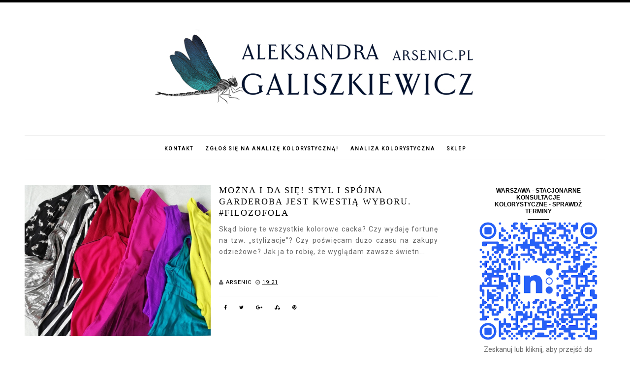

--- FILE ---
content_type: text/html; charset=UTF-8
request_url: https://arsenicmakeup.blogspot.com/2021/06/
body_size: 33355
content:
<!DOCTYPE html>
<html class='v2' dir='ltr' xmlns='http://www.w3.org/1999/xhtml' xmlns:b='http://www.google.com/2005/gml/b' xmlns:data='http://www.google.com/2005/gml/data' xmlns:expr='http://www.google.com/2005/gml/expr'>
<head>
<link href='https://www.blogger.com/static/v1/widgets/4128112664-css_bundle_v2.css' rel='stylesheet' type='text/css'/>
<!-- Metadata Facebook -->
<meta content='' property='og:image'/>
<meta content='Arsenic - naturalnie z przekorą' property='og:site_name'/>
<meta content='Na kosmetyki patrzę oczami osoby zafascynowanej biochemią.' property='og:description'/>
<meta content='Na kosmetyki patrzę oczami osoby zafascynowanej biochemią.' name='description'/>
<meta content='Arsenic - naturalnie z przekorą: czerwca 2021' property='og:title'/>
<meta content='article' property='og:type'/>
<meta content='https://arsenicmakeup.blogspot.com/2021/06/' property='og:url'/>
<meta content='width=device-width, initial-scale=1' name='viewport'/>
<meta content='text/html; charset=UTF-8' http-equiv='Content-Type'/>
<meta content='blogger' name='generator'/>
<link href='https://arsenicmakeup.blogspot.com/favicon.ico' rel='icon' type='image/x-icon'/>
<link href='http://arsenicmakeup.blogspot.com/2021/06/' rel='canonical'/>
<link rel="alternate" type="application/atom+xml" title="Arsenic - naturalnie z przekorą - Atom" href="https://arsenicmakeup.blogspot.com/feeds/posts/default" />
<link rel="alternate" type="application/rss+xml" title="Arsenic - naturalnie z przekorą - RSS" href="https://arsenicmakeup.blogspot.com/feeds/posts/default?alt=rss" />
<link rel="service.post" type="application/atom+xml" title="Arsenic - naturalnie z przekorą - Atom" href="https://www.blogger.com/feeds/2766784070902840468/posts/default" />
<!--Can't find substitution for tag [blog.ieCssRetrofitLinks]-->
<meta content='Na kosmetyki patrzę oczami osoby zafascynowanej biochemią.' name='description'/>
<meta content='http://arsenicmakeup.blogspot.com/2021/06/' property='og:url'/>
<meta content='Arsenic - naturalnie z przekorą' property='og:title'/>
<meta content='Na kosmetyki patrzę oczami osoby zafascynowanej biochemią.' property='og:description'/>
<link href='//maxcdn.bootstrapcdn.com/font-awesome/4.2.0/css/font-awesome.min.css' rel='stylesheet'/>
<title>Arsenic - naturalnie z przekorą: czerwca 2021</title>
<style type='text/css'>@font-face{font-family:'Roboto';font-style:normal;font-weight:400;font-stretch:100%;font-display:swap;src:url(//fonts.gstatic.com/s/roboto/v50/KFOMCnqEu92Fr1ME7kSn66aGLdTylUAMQXC89YmC2DPNWubEbVmZiAr0klQmz24O0g.woff2)format('woff2');unicode-range:U+0460-052F,U+1C80-1C8A,U+20B4,U+2DE0-2DFF,U+A640-A69F,U+FE2E-FE2F;}@font-face{font-family:'Roboto';font-style:normal;font-weight:400;font-stretch:100%;font-display:swap;src:url(//fonts.gstatic.com/s/roboto/v50/KFOMCnqEu92Fr1ME7kSn66aGLdTylUAMQXC89YmC2DPNWubEbVmQiAr0klQmz24O0g.woff2)format('woff2');unicode-range:U+0301,U+0400-045F,U+0490-0491,U+04B0-04B1,U+2116;}@font-face{font-family:'Roboto';font-style:normal;font-weight:400;font-stretch:100%;font-display:swap;src:url(//fonts.gstatic.com/s/roboto/v50/KFOMCnqEu92Fr1ME7kSn66aGLdTylUAMQXC89YmC2DPNWubEbVmYiAr0klQmz24O0g.woff2)format('woff2');unicode-range:U+1F00-1FFF;}@font-face{font-family:'Roboto';font-style:normal;font-weight:400;font-stretch:100%;font-display:swap;src:url(//fonts.gstatic.com/s/roboto/v50/KFOMCnqEu92Fr1ME7kSn66aGLdTylUAMQXC89YmC2DPNWubEbVmXiAr0klQmz24O0g.woff2)format('woff2');unicode-range:U+0370-0377,U+037A-037F,U+0384-038A,U+038C,U+038E-03A1,U+03A3-03FF;}@font-face{font-family:'Roboto';font-style:normal;font-weight:400;font-stretch:100%;font-display:swap;src:url(//fonts.gstatic.com/s/roboto/v50/KFOMCnqEu92Fr1ME7kSn66aGLdTylUAMQXC89YmC2DPNWubEbVnoiAr0klQmz24O0g.woff2)format('woff2');unicode-range:U+0302-0303,U+0305,U+0307-0308,U+0310,U+0312,U+0315,U+031A,U+0326-0327,U+032C,U+032F-0330,U+0332-0333,U+0338,U+033A,U+0346,U+034D,U+0391-03A1,U+03A3-03A9,U+03B1-03C9,U+03D1,U+03D5-03D6,U+03F0-03F1,U+03F4-03F5,U+2016-2017,U+2034-2038,U+203C,U+2040,U+2043,U+2047,U+2050,U+2057,U+205F,U+2070-2071,U+2074-208E,U+2090-209C,U+20D0-20DC,U+20E1,U+20E5-20EF,U+2100-2112,U+2114-2115,U+2117-2121,U+2123-214F,U+2190,U+2192,U+2194-21AE,U+21B0-21E5,U+21F1-21F2,U+21F4-2211,U+2213-2214,U+2216-22FF,U+2308-230B,U+2310,U+2319,U+231C-2321,U+2336-237A,U+237C,U+2395,U+239B-23B7,U+23D0,U+23DC-23E1,U+2474-2475,U+25AF,U+25B3,U+25B7,U+25BD,U+25C1,U+25CA,U+25CC,U+25FB,U+266D-266F,U+27C0-27FF,U+2900-2AFF,U+2B0E-2B11,U+2B30-2B4C,U+2BFE,U+3030,U+FF5B,U+FF5D,U+1D400-1D7FF,U+1EE00-1EEFF;}@font-face{font-family:'Roboto';font-style:normal;font-weight:400;font-stretch:100%;font-display:swap;src:url(//fonts.gstatic.com/s/roboto/v50/KFOMCnqEu92Fr1ME7kSn66aGLdTylUAMQXC89YmC2DPNWubEbVn6iAr0klQmz24O0g.woff2)format('woff2');unicode-range:U+0001-000C,U+000E-001F,U+007F-009F,U+20DD-20E0,U+20E2-20E4,U+2150-218F,U+2190,U+2192,U+2194-2199,U+21AF,U+21E6-21F0,U+21F3,U+2218-2219,U+2299,U+22C4-22C6,U+2300-243F,U+2440-244A,U+2460-24FF,U+25A0-27BF,U+2800-28FF,U+2921-2922,U+2981,U+29BF,U+29EB,U+2B00-2BFF,U+4DC0-4DFF,U+FFF9-FFFB,U+10140-1018E,U+10190-1019C,U+101A0,U+101D0-101FD,U+102E0-102FB,U+10E60-10E7E,U+1D2C0-1D2D3,U+1D2E0-1D37F,U+1F000-1F0FF,U+1F100-1F1AD,U+1F1E6-1F1FF,U+1F30D-1F30F,U+1F315,U+1F31C,U+1F31E,U+1F320-1F32C,U+1F336,U+1F378,U+1F37D,U+1F382,U+1F393-1F39F,U+1F3A7-1F3A8,U+1F3AC-1F3AF,U+1F3C2,U+1F3C4-1F3C6,U+1F3CA-1F3CE,U+1F3D4-1F3E0,U+1F3ED,U+1F3F1-1F3F3,U+1F3F5-1F3F7,U+1F408,U+1F415,U+1F41F,U+1F426,U+1F43F,U+1F441-1F442,U+1F444,U+1F446-1F449,U+1F44C-1F44E,U+1F453,U+1F46A,U+1F47D,U+1F4A3,U+1F4B0,U+1F4B3,U+1F4B9,U+1F4BB,U+1F4BF,U+1F4C8-1F4CB,U+1F4D6,U+1F4DA,U+1F4DF,U+1F4E3-1F4E6,U+1F4EA-1F4ED,U+1F4F7,U+1F4F9-1F4FB,U+1F4FD-1F4FE,U+1F503,U+1F507-1F50B,U+1F50D,U+1F512-1F513,U+1F53E-1F54A,U+1F54F-1F5FA,U+1F610,U+1F650-1F67F,U+1F687,U+1F68D,U+1F691,U+1F694,U+1F698,U+1F6AD,U+1F6B2,U+1F6B9-1F6BA,U+1F6BC,U+1F6C6-1F6CF,U+1F6D3-1F6D7,U+1F6E0-1F6EA,U+1F6F0-1F6F3,U+1F6F7-1F6FC,U+1F700-1F7FF,U+1F800-1F80B,U+1F810-1F847,U+1F850-1F859,U+1F860-1F887,U+1F890-1F8AD,U+1F8B0-1F8BB,U+1F8C0-1F8C1,U+1F900-1F90B,U+1F93B,U+1F946,U+1F984,U+1F996,U+1F9E9,U+1FA00-1FA6F,U+1FA70-1FA7C,U+1FA80-1FA89,U+1FA8F-1FAC6,U+1FACE-1FADC,U+1FADF-1FAE9,U+1FAF0-1FAF8,U+1FB00-1FBFF;}@font-face{font-family:'Roboto';font-style:normal;font-weight:400;font-stretch:100%;font-display:swap;src:url(//fonts.gstatic.com/s/roboto/v50/KFOMCnqEu92Fr1ME7kSn66aGLdTylUAMQXC89YmC2DPNWubEbVmbiAr0klQmz24O0g.woff2)format('woff2');unicode-range:U+0102-0103,U+0110-0111,U+0128-0129,U+0168-0169,U+01A0-01A1,U+01AF-01B0,U+0300-0301,U+0303-0304,U+0308-0309,U+0323,U+0329,U+1EA0-1EF9,U+20AB;}@font-face{font-family:'Roboto';font-style:normal;font-weight:400;font-stretch:100%;font-display:swap;src:url(//fonts.gstatic.com/s/roboto/v50/KFOMCnqEu92Fr1ME7kSn66aGLdTylUAMQXC89YmC2DPNWubEbVmaiAr0klQmz24O0g.woff2)format('woff2');unicode-range:U+0100-02BA,U+02BD-02C5,U+02C7-02CC,U+02CE-02D7,U+02DD-02FF,U+0304,U+0308,U+0329,U+1D00-1DBF,U+1E00-1E9F,U+1EF2-1EFF,U+2020,U+20A0-20AB,U+20AD-20C0,U+2113,U+2C60-2C7F,U+A720-A7FF;}@font-face{font-family:'Roboto';font-style:normal;font-weight:400;font-stretch:100%;font-display:swap;src:url(//fonts.gstatic.com/s/roboto/v50/KFOMCnqEu92Fr1ME7kSn66aGLdTylUAMQXC89YmC2DPNWubEbVmUiAr0klQmz24.woff2)format('woff2');unicode-range:U+0000-00FF,U+0131,U+0152-0153,U+02BB-02BC,U+02C6,U+02DA,U+02DC,U+0304,U+0308,U+0329,U+2000-206F,U+20AC,U+2122,U+2191,U+2193,U+2212,U+2215,U+FEFF,U+FFFD;}</style>
<style id='page-skin-1' type='text/css'><!--
------------------------------------
SZABLON CHRISTINA
Blog Design: KAROGRAFIA.PL
------------------------------------
<Group description="Page Text" selector="body">
<Variable name="body.font" description="Font" type="font" default="normal normal 12px Arial, Tahoma, Helvetica, FreeSans, sans-serif"/>
<Variable name="body.text.color" description="Text Color" type="color" default="#222222"/>
</Group>
<Group description="Blog Title" selector="header">
<Variable name="header.title.font" description="Title Font" type="font" default="normal bold 11px Arial, Tahoma, Helvetica, FreeSans, sans-serif"/>
<Variable name="header.text.color" description="Text Color" type="color" default="#222222"/>
</Group>
<Group description="Links" selector=".main-outer">
<Variable name="link.color" description="Link Color" type="color" default="#2288bb"/>
<Variable name="link.visited.color" description="Visited Color" type="color" default="#888888"/>
<Variable name="link.hover.color" description="Hover Color" type="color" default="#33aaff"/>
</Group>
<Group description="Tabs Text" selector=".tabs-inner .widget li a">
<Variable name="tabs.hover.color" description="Hover Color" type="color" default="#33aaff"/>
<Variable name="tabs.font" description="Font" type="font" default="normal normal 14px Arial, Tahoma, Helvetica, FreeSans, sans-serif"/>
<Variable name="tabs.text.color" description="Text Color" type="color" default="#999999"/>
<Variable name="tabs.selected.text.color" description="Selected Color" type="color" default="#000000"/>
</Group>
<Group description="Tabs Background" selector=".tabs-outer .PageList">
<Variable name="tabs.background.color" description="Background Color" type="color" default="#f5f5f5"/>
<Variable name="tabs.selected.background.color" description="Selected Color" type="color" default="#eeeeee"/>
</Group>
<Group description="Post Title" selector="h3.post-title, .comments h4">
<Variable name="post.title.font" description="Font" type="font" default="normal normal 22px Arial, Tahoma, Helvetica, FreeSans, sans-serif"/>
<Variable name="post.text.color" description="Text Color" type="color" default="#33aaff"/>
<Variable name="post.hover.color" description="Hover Color" type="color" default="#f7cac9"/>
</Group>
<Group description="Date Header" selector=".date-header">
<Variable name="date.header.color" description="Text Color" type="color" default="#666666"/>
<Variable name="date.header.background.color" description="Background Color" type="color" default="transparent"/>
</Group>
<Group description="Gadgets" selector="h2">
<Variable name="widget.title.font" description="Title Font" type="font" default="normal bold 11px Arial, Tahoma, Helvetica, FreeSans, sans-serif"/>
<Variable name="widget.title.text.color" description="Title Color" type="color" default="#000000"/>
<Variable name="widget.alternate.text.color" description="Alternate Color" type="color" default="#999999"/>
</Group>
<Group description="Linia TOP" selector="content">
<Variable name="button.rule.color" description="Background" type="color" default="#eeeeee"/></Group>
<Group description="Buttony" selector="content">
<Variable name="button.background.color" description="Background" type="color" default="#eeeeee"/></Group>
<Group description="Copyright" selector="content">
<Variable name="copyright.background.color" description="Background" type="color" default="#eeeeee"/></Group>
<Group description="Linki Paska Bocznego" selector="sidebar">
<Variable name="sidebar.text.color" description="Text Color" type="color" default="#999999"/>
<Variable name="sidebar.visited.color" description="Visited Color" type="color" default="#000000"/>
<Variable name="sidebar.hover.color" description="Hover Color" type="color" default="#33aaff"/>
</Group>
<Group description="Linki Stopki" selector="stopka">
<Variable name="stopka.text.color" description="Text Color" type="color" default="#999999"/>
<Variable name="stopka.hover.color" description="Hover Color" type="color" default="#33aaff"/>
</Group>
body{margin:0;font:normal normal 14px Roboto;color:#666666;}.section{margin:0;}.sidebar .widget{font:normal normal 14px Roboto;}
/* -----   TABS REGION SECTION   ----- */
.PageList li{display:inline!important;float:none;}.PageList{text-align:center!important;}.PageList li a{text-transform:uppercase;padding:0 10px;font:normal normal 10px Roboto;color:#000000;letter-spacing:2px;font-weight:bold;}.PageList li a:hover{color:#7f7f7f;}.PageList{border-top:1px solid #eee;border-bottom:1px solid #eee;padding:10px;margin:0 10px;}
/* -----   SIDEBAR SECTION   ----- */
.sidebar h2::after,.footerbar h2::after{content:'';height:1px;bottom:0;position:absolute;left:40%;right:40%;width:20%;background:#000;}#footer-wrapper-all h2{padding-bottom:10px;}#footer-wrapper-all h2::after{content:'';height:1px;bottom:0;position:absolute;left:46%;right:46%;width:8%;background:#000;margin-top:5px;}.sidebar img{max-width:100%;height:auto;}.sidebar{border-left:1px solid #eee;padding-left:30px;}.sidebar .PopularPosts img,.sidebar .BlogList img{width:100%;}.blog-list-container ul li{margin:0!important;padding:0!important;}.blog-list-container .blog-content{width:100%!important;border-bottom:1px solid #eee;padding-bottom:10px;}.blog-list-container .blog-title{padding-bottom:10px;}.sidebar .item-title{text-transform:uppercase;}.sidebar ul{list-style-type:none!important;}#sidebar-wrapper{border:0 solid #eee;background:#fff;float:right;margin:0 0 auto;padding-bottom:20px;width:27%;line-height:1.6em;word-wrap:break-word;overflow:hidden;margin:0;}#sidebar-wrapper a:link{color:#000000;}#sidebar-wrapper a:visited{color:#000000;}#sidebar-wrapper a:hover{color:#7f7f7f;}.sidebar h2{font:normal bold 12px 'Trebuchet MS',Trebuchet,Verdana,sans-serif!important;color:#000000;text-transform:uppercase;text-align:center;width:70%;margin:0 auto;background:#fff;padding:10px;margin-top:-15px;}.sidebar.section{margin:0 10px;margin-top:20px;}.widget ul{padding:0;margin:0;}#sidebar-wrapper .widget{border:0 solid #eee;}.widget-content{padding:5px 0;}#social-icons .fa{display:inline;margin:7px!important;font-size:16px;}#social-icons{padding:12px 0 20px 0!important;}#social-icons{margin:0 auto!impotant;text-align:center;}.widget .widget-item-control a img{width:20px;height:auto;}input.gsc-input,.FollowByEmail .follow-by-email-inner .follow-by-email-address{border:1px solid #eee!important;padding:10px!important;height:12px;}table.gsc-search-box td.gsc-input{padding-right:5px!importnat;}#CustomSearch1{border:none!important;}input.gsc-search-button,.FollowByEmail .follow-by-email-inner .follow-by-email-submit{padding:8px 10px 9px 10px;height:34px;font-size:10px;margin-right:5px!important;text-transform:uppercase;background:#000000;color:#fff;cursor:pointer;border:none;border-radius:0!important;width:100px;}.Label li{padding:8px;list-style-type:none;font-size:10px;letter-spacing:1px;text-transform:uppercase;text-align:center;}.label-size{float:left;height:30px;line-height:30px;position:relative;font-size:10px;margin-bottom:5px;margin-left:5px;padding:0 10px 0 10px;border:1px solid #eee;text-transform:uppercase;}#blogfooter-wrapper .label-size{border:1px solid #000!important;}.cloud-label-widget-content{text-align:left;}#BlogArchive1_ArchiveMenu{width:100%!important;padding:10px;border:1px solid #eee;}#ArchiveList ul ul .zippy{color:transparent;visibility:visible;margin-right:5px;}#ArchiveList ul ul .zippy:before{content:'\f105';font-family:FontAwesome;position:absolute;margin-top:0;margin-left:0;color:#000000;}#ArchiveList ul ul .toggle-open:before{content:'\f107';position:absolute;margin-top:8px;margin-left:0;}#ArchiveList .zippy{visibility:hidden;width:0%;}#ArchiveList ul li{padding:0!important;margin-left:10px;line-height:170%;text-indent:0!important;margin:0!important;position:relative;}#ArchiveList ul li a.toggle{background:transparent!important;margin-top:0;margin-left:0;display:block;position:absolute;width:100%;}#ArchiveList ul ul li  a.post-count-link{background:transparent;text-transform:uppercase;width:auto;margin-left:20px;}#ArchiveList ul a.post-count-link{font-weight:bold;font-size:90%;}#ArchiveList ul li{margin:5px 0!important;}#ArchiveList span.post-count{float:right!important;}
/* -----   BLOG REGION SECTION   ----- */
#blogregion{margin:auto;padding:0 0 0 0;width:100%;background:#fff;}#blogregion-wrapper{margin:auto;padding:20px 0 20px 0;max-width:1200px;}#blog-wrapper{border:0 solid #DEDEDE;background:#fff;float:left;margin:10px;padding-bottom:20px;width:70%;text-align:justify;word-wrap:break-word;overflow:hidden;letter-spacing:1px;font:normal normal 14px Roboto;color:#666666;}.post-body{line-height:170%!important;}#blog-pager .fa{font-size:15px;}.home-link .fa{font-size:20px!important;}.sidebar .widget,#footer-wrapper .widget,#footerbar-all .widget {text-align:center;}
/* -----   HEADER SECTION   ----- */
#Header{width:100%;background:#fff;border-top:5px solid #000000;}#header-inner{max-width:1200px;margin:auto;padding:20px 0;}#Header1 img{max-width:100%;height:auto;margin:0 auto;}.Header h3{font:normal bold 30px Impact, sans-serif!important;text-align:center!important;color:#000000;}.Header .description{text-align:center;}
/* -----   BLOG FOOTER SECTION   ----- */
#blogfooter,#blogfooter-1,#blogfooter-all{margin:auto;padding:0 0 10px 0;width:100%;background:#fff;}#blogfooter img{max-width:100%;height:auto;}#blogfooter-wrapper-all-1{max-width:100%;margin-bottom:-10px;}#blogfooter-wrapper-all-1 h2,.footerbar-all h2{text-align:center;text-transform:uppercase;font:normal normal 18px Georgia, Utopia, 'Palatino Linotype', Palatino, serif;letter-spacing:2px;margin-bottom:10px;}#blogfooter a:hover{color:#7f7f7f!important;}#blogfooter a:visited{color:#000000;}#blogfooter a:link{color:#000000;}#blogfooter-wrapper,#blogfooter-wrapper-1,#blogfooter-wrapper-all{margin:auto;padding:0 0 0 0;max-width:1180px;}#footer-wrapper{border:0 solid #DEDEDE;background:transparent;float:left;margin:0 5px auto;padding-bottom:20px;width:32%;text-align:justify;font-size:100%;line-height:1.6em;word-wrap:break-word;overflow:hidden;}.footerbar{margin:0;padding:0;}.footerbar .widget{margin:0;padding:10px 0 0 0;}.footerbar h2{margin:0 auto;padding:3px 0 8px 0;text-align:center;text-transform:uppercase;border-bottom:1px solid #eee;font:normal bold 12px 'Trebuchet MS',Trebuchet,Verdana,sans-serif!important;width:80%;}.footerbar ul{margin:0 0 0 0;padding:0 0 0 0;list-style-type:none;}.footerbar li{margin:0 0 2px 0;padding:0 0 1px 0;}
/* -----   COPYRIGHT SECTION   ----- */
#stopka{font-size:8px;padding:10px 0 20px 0;margin-top:75px;color:#ffffff!important;text-transform:uppercase;letter-spacing:2px;max-width:1180px!important;margin:0 auto!important;}#copyright a{background:transparent;}.copyr{background-color:#000000;padding:5px;}.copyr a{color:#ffffff!important;}.copyr a:hover{color:#000000!important;}#copyright{float:left;width:30%;text-align:right!important;}#copyright a{text-align:right!important;}#copyright1{float:left;width:70%;}
/* -----   COOKIE SECTION   ----- */
.cookie-choices-info{right:0!important;left:auto!important;}#cookieChoiceInfo{bottom:0!important;top:auto!important;border-top:1px solid #eee;border-left:1px solid #eee;background-color:#fff!important;letter-spacing:1px;text-transform:uppercase;width:344px;}.cookie-choices-text{font-size:9px!important;color:#000!important;}#cookieChoiceInfo > a:nth-child(2),a#cookieChoiceDismiss,#cookieChoiceInfo a{border:1px solid #eee;color:#000!important;padding:5px 10px 5px 10px!important;font-size:9px;}#cookieChoiceInfo > a:nth-child(2):hover,a#cookieChoiceDismiss:hover,#cookieChoiceInfo a:hover{color:#f6dda3!important;}.cookie-choices-info .cookie-choices-button{margin-left:0!important;margin-right:7px;}.cookie-choices-info .cookie-choices-buttons{text-align:left!important;}
/* -----   POSTS SECTION   ----- */
.post-outer img{margin-left:-15px;}.post{background:#fff;height:auto;margin:0 0 0;overflow:hidden;*zoom:1;width:100%;font-size:100%!important;}.post:after{content:" ";display:block;clear:both;}.post-thumb{width:45%;height:auto;float:left;overflow:hidden;background:#fff;}.post-thumbnail{display:block;width:100%;height:auto;margin:0;padding:0;border:none;position:static;}.post-thumb img{width:100%!important;margin-left:0!important;}#Attribution1{display:none!important;}.post-info{margin-bottom:20px;font-size:11px;text-transform:uppercase;}span.comment-info{margin-left:5px;}.post-info span{margin-right:1px;}#blogfooter{background:#eee;}.post-body-area{padding:0;margin-left:47%;}.post-footer{margin:10px 0 0;padding:10px 0 0;border-top:1px solid #eee;text-transform:uppercase;}.post-body-all{padding:0;margin-left:47%;}.post-item .post-body-all,.post-static_page .post-body-all{margin:0;padding:0;}.post-footer{inline:block!important;}h3.post-title a{color:#000000;text-transform:uppercase;}.post-body h2{font-size:105%;text-transform:uppercase;letter-spacing:2px;}.icon-action{width:10px;height:10px;}.post-item,.post-static_page{height:auto;}.post-item .post-body-area,.post-static_page .post-body-area{margin:0;padding:0;}h3.post-title{text-align:left;text-transform:uppercase;color:#000000;font:normal normal 18px Georgia, Utopia, 'Palatino Linotype', Palatino, serif;letter-spacing:2px;line-height:130%;margin-bottom:10px;}h3{font-size:110%;}h4{font-size:100%;}h3.post-title a:hover{color:#7f7f7f!important;}.readmore{float:left:;}.post-body h2{font-size:120%;margin-bottom:10px;}.post-body{margin-bottom:20px;}.info-post{width:60%;min-height:20px;float:right;margin-top:-40px;}a:link{text-decoration:none;color:#000000;}a:visited{text-decoration:none;color:#000000;}a:hover{text-decoration:none;color:#7f7f7f;transition:all 300ms ease-in-out;-webkit-transition:all 300ms ease-in-out;-moz-transition:all 300ms ease-in-out;-o-transition:all 300ms ease-in-out;-ms-transition:all 300ms ease-in-out;}.posts-thumb img{margin-left:0!important;}.post-outer img{max-width:100%;height:auto;}.date-outer{border-bottom:1px solid #eee;padding-bottom:40px;margin-bottom:40px;}.date-header span{background-color:#FFF;color:#666666;letter-spacing:3px;margin:inherit;font-size:9px;padding:10px 20px;font-weight:normal;}.date-header{text-align:center;margin-bottom:0;margin-top:-30px!important;}.post-comment-link{clear:both;display:inline;padding-bottom:10px;float:left;}.comment-link{font-size:10px;font-family:Roboto;letter-spacing:1px;text-transform:uppercase;}.share-this{float:left;}.share-box{padding:0 10px 10px;}.share-box .fa{font-size:10px;}.label-info{text-transform:uppercase;font-family:Roboto;font-size:9px;letter-spacing:2px;margin-bottom:30px;}#kategorie1 li{width:25%;border:1px solid #F6DDA3;margin:0 10px;background:#fff;height:auto;list-style-type:none;margin-top:0;padding:10px!important;display:list-item!important;text-align:center;float:left;}#kategorie1{margin:0 auto;}.status-msg-wrap{margin-bottom:50px;padding:10px;text-transform:uppercase;font-family:Roboto;font-size:10px;float:left;}.status-msg-border{border:0 solid #fff;}.status-msg-body{padding:10px;}.status-msg-bg{background:#fff;}.post blockquote{display:block;background:#fff;margin:10px 0;position:relative;border-left:0 solid #000;font-style:italic;padding:0 20px 15px 45px;}.post blockquote::before{content:"\201C";font-family:Georgia,serif;font-size:50px;font-weight:bold;color:#ddd;position:absolute;left:10px;top:0;}.comments{margin-top:50px;}#popularslider{max-width:1200px;margin:auto;padding:20px 0;margin-top:-15px!important;}@-webkit-keyframes fadeIn{from{opacity:0;}to{opacity:1;}}@-moz-keyframes fadeIn{from{opacity:0;}to{opacity:1;}}@keyframes fadeIn{from{opacity:0;}to{opacity:1;}}
.fade-in{animation-name: fadeIn;animation-duration: 2s;}
@-webkit-keyframes fadeIn{0%{opacity:0;}100%{opacity:1;};}
@keyframes fadeIn{0%{opacity:0;}100%{opacity:1;};}
.post-body ul{list-style:none;}.post-body ul li:before{content:"\00BB \0020";}.comments .avatar-image-container img{margin-left:0;}
@media screen and (max-width: 500px){
#HTML22 {display:none!important;}
}
@media screen and (max-width: 700px){
.post-body-all{margin-left:0!important;}.post-thumb{margin-bottom:10px!important;}.sidebar{border-left:0 solid #fff;padding-left:0!important;margin:0!important;margin-top:20px!important;}.date-outer{border-bottom:0 solid #fff;}.post-thumb,.post-body-all{width:100%!important;}#blog-wrapper,#sidebar-wrapper,#footer-wrapper{width:100%!important;margin:0 auto!important;}#PopularPosts2 .item-title{width:50%;float:right!important;padding:0!important;}#PopularPosts2 .item-title a{padding:10px 0!important;}body{margin:0 10px;}.fade-in {opacity:1!important;}
}

--></style>
<link href='https://maxcdn.bootstrapcdn.com/font-awesome/4.5.0/css/font-awesome.min.css' rel='stylesheet'/>
<script type='text/javascript'>
summary_count = 400;//<![CDATA[
function removeHtmlTag(strx,chop){if(strx.indexOf("<")!=-1){var s = strx.split("<");for(var i=0;i<s.length;i++){if(s[i].indexOf(">")!=-1){s[i] = s[i].substring(s[i].indexOf(">")+1,s[i].length);}}strx = s.join("");}chop = (chop < strx.length-1) ? chop:strx.length-2;while(strx.charAt(chop-1)!=' ' && strx.indexOf(' ',chop)!=-1) chop++;strx = strx.substring(0,chop-1);return strx+'...';}function createsummary(pID){var div = document.getElementById(pID);var summ = summary_count;var summary = '<div class="summary">' + removeHtmlTag(div.innerHTML,summ) + '</div>';div.innerHTML = summary;}
//]]>
</script>
<script type='text/javascript'>
        (function(i,s,o,g,r,a,m){i['GoogleAnalyticsObject']=r;i[r]=i[r]||function(){
        (i[r].q=i[r].q||[]).push(arguments)},i[r].l=1*new Date();a=s.createElement(o),
        m=s.getElementsByTagName(o)[0];a.async=1;a.src=g;m.parentNode.insertBefore(a,m)
        })(window,document,'script','https://www.google-analytics.com/analytics.js','ga');
        ga('create', 'UA-54288349-1', 'auto', 'blogger');
        ga('blogger.send', 'pageview');
      </script>
<link href='https://www.blogger.com/dyn-css/authorization.css?targetBlogID=2766784070902840468&amp;zx=86694e1b-e26e-4f23-a4c1-6be0d9d97130' media='none' onload='if(media!=&#39;all&#39;)media=&#39;all&#39;' rel='stylesheet'/><noscript><link href='https://www.blogger.com/dyn-css/authorization.css?targetBlogID=2766784070902840468&amp;zx=86694e1b-e26e-4f23-a4c1-6be0d9d97130' rel='stylesheet'/></noscript>
<meta name='google-adsense-platform-account' content='ca-host-pub-1556223355139109'/>
<meta name='google-adsense-platform-domain' content='blogspot.com'/>

<!-- data-ad-client=ca-pub-9039405402079874 -->

</head>
<body class='fade-in'>
<div id='Header'>
<div id='header-inner'>
<div class='header section' id='header'>
<div class='widget Header' data-version='1' id='Header1'>
<div id='header-inner'>
<a href='https://arsenicmakeup.blogspot.com/' style='display: block'>
<img alt='Arsenic - naturalnie z przekorą' height='180px; ' id='Header1_headerimg' src='https://blogger.googleusercontent.com/img/b/R29vZ2xl/AVvXsEir1H5LICAHe8J-betL7mI2eJ1MZoVYdVFvDh_-4pWZ4ENtMPT4bEywsSiH8LmFbsfnnpKto0zQsPaMDMphLQHU_qTDgIU1_72uxOUysoiOl6cinOLcsEulEhEd5nsLH2YI3eaH2faGue0j/s1600/Arsenic+pl+nowy+650x180.jpg' style='display: block' width='650px; '/>
</a>
</div>
</div><div class='widget PageList' data-version='1' id='PageList1'>
<div class='widget-content'>
<ul>
<li>
<a href='https://arsenicmakeup.blogspot.com/p/kontakt.html'>Kontakt</a>
</li>
<li>
<a href='https://bit.ly/analizauArsenic'>Zgłoś się na analizę kolorystyczną!</a>
</li>
<li>
<a href='https://arsenicmakeup.blogspot.com/p/analiza-kolorystyczna.html'>Analiza kolorystyczna</a>
</li>
<li>
<a href='https://sklep.arsenic.pl/'>Sklep</a>
</li>
</ul>
<div class='clear'></div>
</div>
</div></div>
</div>
</div>
<div id='blogregion'>
<div id='blogregion-wrapper'>
<div id='blog-wrapper'>
<div class='main section' id='main'><div class='widget Blog' data-version='1' id='Blog1'>
<div class='blog-posts hfeed'>
<!--Can't find substitution for tag [defaultAdStart]-->
<div class='date-outer'>
<div class='date-posts'>
<div class='post-outer'>
<meta content='czerwca 2021' property='og:title'/>
<meta content='http://arsenicmakeup.blogspot.com/2021/06/' property='og:url'/>
<meta content='Arsenic - naturalnie z przekorą' property='og:site_name'/>
<meta content='article' property='og:type'/>
<meta content='https://blogger.googleusercontent.com/img/b/R29vZ2xl/AVvXsEhN9IKMRJ1aRscfkxZjM9Qg2czGA7pnJEqIGZb34JiaZ1AbGK5e7RJJdBMb2seVkcbV9LuDWD3dM46U9xCvxYApR9R5ZP49T6aYIxHYxgwds2tb5Nc_BvOTVX_ArMLl2gjlrfC6MEoT0_-p/s16000/2e3d28ec69c5b142f33f57bddb86d69b.jpg' property='og:image'/>
<meta content='1200' property='og:image:width'/>
<meta content='630' property='og:image:height'/>
<meta content='Na kosmetyki patrzę oczami osoby zafascynowanej biochemią.' name='og:description'/>
<article class='post post-archive' id='post-2810165224641906427'>
<div class='post-thumb'>
<a href='https://arsenicmakeup.blogspot.com/2021/06/mozna-i-da-sie-styl-i-spojna-garderoba.html'><img alt='Można i da się! Styl i spójna garderoba jest kwestią wyboru. #filozofOla' class='post-thumbnail' src='https://blogger.googleusercontent.com/img/b/R29vZ2xl/AVvXsEhN9IKMRJ1aRscfkxZjM9Qg2czGA7pnJEqIGZb34JiaZ1AbGK5e7RJJdBMb2seVkcbV9LuDWD3dM46U9xCvxYApR9R5ZP49T6aYIxHYxgwds2tb5Nc_BvOTVX_ArMLl2gjlrfC6MEoT0_-p/s16000/2e3d28ec69c5b142f33f57bddb86d69b.jpg'/></a>
</div>
<div class='post-body-all'>
<h3 class='post-title'>
<a href='https://arsenicmakeup.blogspot.com/2021/06/mozna-i-da-sie-styl-i-spojna-garderoba.html'>Można i da się! Styl i spójna garderoba jest kwestią wyboru. #filozofOla</a>
</h3>
<div class='post-body'>
<div id='summary2810165224641906427'><div class="separator" style="clear: both; text-align: center;"><a href="https://blogger.googleusercontent.com/img/b/R29vZ2xl/AVvXsEhN9IKMRJ1aRscfkxZjM9Qg2czGA7pnJEqIGZb34JiaZ1AbGK5e7RJJdBMb2seVkcbV9LuDWD3dM46U9xCvxYApR9R5ZP49T6aYIxHYxgwds2tb5Nc_BvOTVX_ArMLl2gjlrfC6MEoT0_-p/s1059/2e3d28ec69c5b142f33f57bddb86d69b.jpg" style="margin-left: 1em; margin-right: 1em;"><img border="0" data-original-height="864" data-original-width="1059" src="https://blogger.googleusercontent.com/img/b/R29vZ2xl/AVvXsEhN9IKMRJ1aRscfkxZjM9Qg2czGA7pnJEqIGZb34JiaZ1AbGK5e7RJJdBMb2seVkcbV9LuDWD3dM46U9xCvxYApR9R5ZP49T6aYIxHYxgwds2tb5Nc_BvOTVX_ArMLl2gjlrfC6MEoT0_-p/s16000/2e3d28ec69c5b142f33f57bddb86d69b.jpg"></a></div><br><div class="separator" style="clear: both; text-align: center;"><br></div><div style="text-align: justify;">Skąd biorę te wszystkie kolorowe cacka? Czy wydaję fortunę na tzw. &#8222;stylizacje&#8221;? Czy poświęcam dużo czasu na zakupy odzieżowe? Jak ja to robię, że wyglądam zawsze świetnie?</div><span></span></div>
<script type='text/javascript'>createsummary("summary2810165224641906427");</script>
<br/>
</div>
<div class='post-info'>
<span class='author-info'>
<i class='fa fa-user'></i>
<span class='vcard'>
<span class='fn' itemprop='author' itemscope='itemscope' itemtype='http://schema.org/Person'>
<meta content='https://www.blogger.com/profile/00461955063428742336' itemprop='url'/>
<a class='g-profile' href='https://www.blogger.com/profile/00461955063428742336' rel='author' title='author profile'>
<span itemprop='name'>
Arsenic
</span>
</a>
</span>
</span>
</span>
<meta content='http://arsenicmakeup.blogspot.com/2021/06/mozna-i-da-sie-styl-i-spojna-garderoba.html' itemprop='url'/>
<span class='time-info'>
<i class='fa fa-clock-o'></i>
<a class='timestamp-link' href='https://arsenicmakeup.blogspot.com/2021/06/mozna-i-da-sie-styl-i-spojna-garderoba.html' rel='bookmark' title='permanent link'>
<abbr class='published updated' itemprop='datePublished' title='2021-06-28T19:21:00+02:00'>
19:21
</abbr>
</a>
</span>
<span class='item-control blog-admin pid-1537566548'>
<a href='https://www.blogger.com/post-edit.g?blogID=2766784070902840468&postID=2810165224641906427&from=pencil' title='Edytuj post'>
<img alt='' class='icon-action' height='18' src='https://resources.blogblog.com/img/icon18_edit_allbkg.gif' width='18'/>
</a>
</span>
</div>
<footer class='post-footer'>
<div class='post-footer-line post-footer-line-1'>
<span class='share-this'>
<div class='post-share'>
<a href='http://www.facebook.com/sharer.php?u=https://arsenicmakeup.blogspot.com/2021/06/mozna-i-da-sie-styl-i-spojna-garderoba.html' target='_blank'><span class='share-box'><i class='fa fa-facebook'></i></span></a>
<a href='http://twitter.com/share?url=https://arsenicmakeup.blogspot.com/2021/06/mozna-i-da-sie-styl-i-spojna-garderoba.html' target='_blank'><span class='share-box'><i class='fa fa-twitter'></i></span></a>
<a href='https://plus.google.com/share?url=https://arsenicmakeup.blogspot.com/2021/06/mozna-i-da-sie-styl-i-spojna-garderoba.html' target='_blank'><span class='share-box'><i class='fa fa-google-plus'></i></span></a>
<a href='http://www.stumbleupon.com/submit?url=https://arsenicmakeup.blogspot.com/2021/06/mozna-i-da-sie-styl-i-spojna-garderoba.html'><span class='share-box'><i class='fa fa-stumbleupon'></i>
</span></a>
<a href='https://www.blogger.com/share-post.g?blogID=2766784070902840468&postID=2810165224641906427&target=pinterest' target='_blank ' title='Udostępnij w serwisie Pinterest'><span class='share-box'>
<i class='fa fa-pinterest'></i></span>
</a>
</div>
</span>
</div>
<div class='post-footer-line post-footer-line-2'>
</div>
</footer>
</div>
</article>
</div>
</div>
</div>
<div class='date-outer'>
<div class='date-posts'>
<div class='post-outer'>
<meta content='czerwca 2021' property='og:title'/>
<meta content='http://arsenicmakeup.blogspot.com/2021/06/' property='og:url'/>
<meta content='Arsenic - naturalnie z przekorą' property='og:site_name'/>
<meta content='article' property='og:type'/>
<meta content='https://blogger.googleusercontent.com/img/b/R29vZ2xl/AVvXsEgk5OLYH32TKQfUX16BQ8VeIJVUgAd_xCnF31FDv0_o6V81MBZirCnqhnufm-n8EqJCF-m89vYtFS6GJfFfp1E4cdYkIJjrAWTftNzPpRTg_XY5ooOTqv-8Iyi7zeoCvVkDd3KM4vuE26GU/s16000/w+moim+makija%25C5%25BCu+%25C5%259Blubnym%252C+w%25C5%2582osy+rozja%25C5%259Bniane%252C+brwi+po+hennie%252C+bardziej+opalona.jpg' property='og:image'/>
<meta content='1200' property='og:image:width'/>
<meta content='630' property='og:image:height'/>
<meta content='Na kosmetyki patrzę oczami osoby zafascynowanej biochemią.' name='og:description'/>
<article class='post post-archive' id='post-852136993790660954'>
<div class='post-thumb'>
<a href='https://arsenicmakeup.blogspot.com/2021/06/zgaszone-lato-z-platyna-na-wosach-sow.html'><img alt='Zgaszone lato z platyną na włosach, słów kilka o możliwościach w analizie kolorystycznej oraz o... estetyce' class='post-thumbnail' src='https://blogger.googleusercontent.com/img/b/R29vZ2xl/AVvXsEgk5OLYH32TKQfUX16BQ8VeIJVUgAd_xCnF31FDv0_o6V81MBZirCnqhnufm-n8EqJCF-m89vYtFS6GJfFfp1E4cdYkIJjrAWTftNzPpRTg_XY5ooOTqv-8Iyi7zeoCvVkDd3KM4vuE26GU/s16000/w+moim+makija%25C5%25BCu+%25C5%259Blubnym%252C+w%25C5%2582osy+rozja%25C5%259Bniane%252C+brwi+po+hennie%252C+bardziej+opalona.jpg'/></a>
</div>
<div class='post-body-all'>
<h3 class='post-title'>
<a href='https://arsenicmakeup.blogspot.com/2021/06/zgaszone-lato-z-platyna-na-wosach-sow.html'>Zgaszone lato z platyną na włosach, słów kilka o możliwościach w analizie kolorystycznej oraz o... estetyce</a>
</h3>
<div class='post-body'>
<div id='summary852136993790660954'><div class="separator" style="clear: both; text-align: center;"><a href="https://blogger.googleusercontent.com/img/b/R29vZ2xl/AVvXsEgk5OLYH32TKQfUX16BQ8VeIJVUgAd_xCnF31FDv0_o6V81MBZirCnqhnufm-n8EqJCF-m89vYtFS6GJfFfp1E4cdYkIJjrAWTftNzPpRTg_XY5ooOTqv-8Iyi7zeoCvVkDd3KM4vuE26GU/s1510/w+moim+makija%25C5%25BCu+%25C5%259Blubnym%252C+w%25C5%2582osy+rozja%25C5%259Bniane%252C+brwi+po+hennie%252C+bardziej+opalona.jpg" imageanchor="1" style="margin-left: 1em; margin-right: 1em;"><img border="0" data-original-height="1510" data-original-width="1090" src="https://blogger.googleusercontent.com/img/b/R29vZ2xl/AVvXsEgk5OLYH32TKQfUX16BQ8VeIJVUgAd_xCnF31FDv0_o6V81MBZirCnqhnufm-n8EqJCF-m89vYtFS6GJfFfp1E4cdYkIJjrAWTftNzPpRTg_XY5ooOTqv-8Iyi7zeoCvVkDd3KM4vuE26GU/s16000/w+moim+makija%25C5%25BCu+%25C5%259Blubnym%252C+w%25C5%2582osy+rozja%25C5%259Bniane%252C+brwi+po+hennie%252C+bardziej+opalona.jpg"></a></div><p style="text-align: justify;"><br></p><p style="text-align: justify;">Magda jest zgaszonym latem jaśniejszym
&#8211; i to bynajmniej nie z powodu koloru włosów, bo te są
farbowane, choć to właśnie one zmotywowały mnie do napisania
kilku słów o jej stylu, o możliwościach i granicach w analizie
kolorystycznej. Myślę, że jest to szczególnie ciekawe w
kontekście kolorystyki zgaszonego lata, stereotypowo pojmowanego
jako szara mysz bez stylu w burym worku przewiązanym rafią.</p><span></span></div>
<script type='text/javascript'>createsummary("summary852136993790660954");</script>
<br/>
</div>
<div class='post-info'>
<span class='author-info'>
<i class='fa fa-user'></i>
<span class='vcard'>
<span class='fn' itemprop='author' itemscope='itemscope' itemtype='http://schema.org/Person'>
<meta content='https://www.blogger.com/profile/00461955063428742336' itemprop='url'/>
<a class='g-profile' href='https://www.blogger.com/profile/00461955063428742336' rel='author' title='author profile'>
<span itemprop='name'>
Arsenic
</span>
</a>
</span>
</span>
</span>
<meta content='http://arsenicmakeup.blogspot.com/2021/06/zgaszone-lato-z-platyna-na-wosach-sow.html' itemprop='url'/>
<span class='time-info'>
<i class='fa fa-clock-o'></i>
<a class='timestamp-link' href='https://arsenicmakeup.blogspot.com/2021/06/zgaszone-lato-z-platyna-na-wosach-sow.html' rel='bookmark' title='permanent link'>
<abbr class='published updated' itemprop='datePublished' title='2021-06-23T08:00:00+02:00'>
08:00
</abbr>
</a>
</span>
<span class='item-control blog-admin pid-1537566548'>
<a href='https://www.blogger.com/post-edit.g?blogID=2766784070902840468&postID=852136993790660954&from=pencil' title='Edytuj post'>
<img alt='' class='icon-action' height='18' src='https://resources.blogblog.com/img/icon18_edit_allbkg.gif' width='18'/>
</a>
</span>
</div>
<footer class='post-footer'>
<div class='post-footer-line post-footer-line-1'>
<span class='share-this'>
<div class='post-share'>
<a href='http://www.facebook.com/sharer.php?u=https://arsenicmakeup.blogspot.com/2021/06/zgaszone-lato-z-platyna-na-wosach-sow.html' target='_blank'><span class='share-box'><i class='fa fa-facebook'></i></span></a>
<a href='http://twitter.com/share?url=https://arsenicmakeup.blogspot.com/2021/06/zgaszone-lato-z-platyna-na-wosach-sow.html' target='_blank'><span class='share-box'><i class='fa fa-twitter'></i></span></a>
<a href='https://plus.google.com/share?url=https://arsenicmakeup.blogspot.com/2021/06/zgaszone-lato-z-platyna-na-wosach-sow.html' target='_blank'><span class='share-box'><i class='fa fa-google-plus'></i></span></a>
<a href='http://www.stumbleupon.com/submit?url=https://arsenicmakeup.blogspot.com/2021/06/zgaszone-lato-z-platyna-na-wosach-sow.html'><span class='share-box'><i class='fa fa-stumbleupon'></i>
</span></a>
<a href='https://www.blogger.com/share-post.g?blogID=2766784070902840468&postID=852136993790660954&target=pinterest' target='_blank ' title='Udostępnij w serwisie Pinterest'><span class='share-box'>
<i class='fa fa-pinterest'></i></span>
</a>
</div>
</span>
</div>
<div class='post-footer-line post-footer-line-2'>
</div>
</footer>
</div>
</article>
</div>
</div>
</div>
<div class='date-outer'>
<div class='date-posts'>
<div class='post-outer'>
<meta content='czerwca 2021' property='og:title'/>
<meta content='http://arsenicmakeup.blogspot.com/2021/06/' property='og:url'/>
<meta content='Arsenic - naturalnie z przekorą' property='og:site_name'/>
<meta content='article' property='og:type'/>
<meta content='https://blogger.googleusercontent.com/img/b/R29vZ2xl/AVvXsEjp__BBhpBMXLL0VVctFsmjmfpY1-FrQr580XpVcghwsuVfyJ3xh1MZb_Ug35RrtgEMz6JjaLM08Oqvr5Nqy8QxyUQoMnCnxv9uHC9TAvR24ER69W6u1-YTbZvgio0W2vilVxdsJzeKetBD/s16000/Arsenic+tu+by%25C5%2582a.jpg' property='og:image'/>
<meta content='1200' property='og:image:width'/>
<meta content='630' property='og:image:height'/>
<meta content='Na kosmetyki patrzę oczami osoby zafascynowanej biochemią.' name='og:description'/>
<article class='post post-archive' id='post-6240746660467562973'>
<div class='post-thumb'>
<a href='https://arsenicmakeup.blogspot.com/2021/06/jak-nie-komponowac-kolory-w-palecie.html'><img alt='Jak (NIE) komponować kolory w palecie zgaszonej jesieni?' class='post-thumbnail' src='https://blogger.googleusercontent.com/img/b/R29vZ2xl/AVvXsEjp__BBhpBMXLL0VVctFsmjmfpY1-FrQr580XpVcghwsuVfyJ3xh1MZb_Ug35RrtgEMz6JjaLM08Oqvr5Nqy8QxyUQoMnCnxv9uHC9TAvR24ER69W6u1-YTbZvgio0W2vilVxdsJzeKetBD/s16000/Arsenic+tu+by%25C5%2582a.jpg'/></a>
</div>
<div class='post-body-all'>
<h3 class='post-title'>
<a href='https://arsenicmakeup.blogspot.com/2021/06/jak-nie-komponowac-kolory-w-palecie.html'>Jak (NIE) komponować kolory w palecie zgaszonej jesieni?</a>
</h3>
<div class='post-body'>
<div id='summary6240746660467562973'><p>&#160;</p><table align="center" cellpadding="0" cellspacing="0" class="tr-caption-container" style="margin-left: auto; margin-right: auto;"><tbody><tr><td style="text-align: center;"><a href="https://blogger.googleusercontent.com/img/b/R29vZ2xl/AVvXsEjp__BBhpBMXLL0VVctFsmjmfpY1-FrQr580XpVcghwsuVfyJ3xh1MZb_Ug35RrtgEMz6JjaLM08Oqvr5Nqy8QxyUQoMnCnxv9uHC9TAvR24ER69W6u1-YTbZvgio0W2vilVxdsJzeKetBD/s640/Arsenic+tu+by%25C5%2582a.jpg" style="margin-left: auto; margin-right: auto;"><img border="0" data-original-height="480" data-original-width="640" src="https://blogger.googleusercontent.com/img/b/R29vZ2xl/AVvXsEjp__BBhpBMXLL0VVctFsmjmfpY1-FrQr580XpVcghwsuVfyJ3xh1MZb_Ug35RrtgEMz6JjaLM08Oqvr5Nqy8QxyUQoMnCnxv9uHC9TAvR24ER69W6u1-YTbZvgio0W2vilVxdsJzeKetBD/s16000/Arsenic+tu+by%25C5%2582a.jpg"></a></td></tr><tr><td class="tr-caption" style="text-align: center;">Szafa Ani po analizie kolorystycznej. #Arsenictubyła</td></tr></tbody></table><br><p></p><p align="JUSTIFY" style="margin-bottom: 0cm;">Jak łączyć ze sobą
kolory z pełnej palety barw? Czy zawsze należy szukać kontrastu? I
którego z siedmiu kontrastów? Czy trzeba nosić wszystkie kolory ze
swojej palety? Czy istnieje jakaś instrukcja obsługi swojego typu kolorystycznego?</p><span></span></div>
<script type='text/javascript'>createsummary("summary6240746660467562973");</script>
<br/>
</div>
<div class='post-info'>
<span class='author-info'>
<i class='fa fa-user'></i>
<span class='vcard'>
<span class='fn' itemprop='author' itemscope='itemscope' itemtype='http://schema.org/Person'>
<meta content='https://www.blogger.com/profile/00461955063428742336' itemprop='url'/>
<a class='g-profile' href='https://www.blogger.com/profile/00461955063428742336' rel='author' title='author profile'>
<span itemprop='name'>
Arsenic
</span>
</a>
</span>
</span>
</span>
<meta content='http://arsenicmakeup.blogspot.com/2021/06/jak-nie-komponowac-kolory-w-palecie.html' itemprop='url'/>
<span class='time-info'>
<i class='fa fa-clock-o'></i>
<a class='timestamp-link' href='https://arsenicmakeup.blogspot.com/2021/06/jak-nie-komponowac-kolory-w-palecie.html' rel='bookmark' title='permanent link'>
<abbr class='published updated' itemprop='datePublished' title='2021-06-15T10:59:00+02:00'>
10:59
</abbr>
</a>
</span>
<span class='item-control blog-admin pid-1537566548'>
<a href='https://www.blogger.com/post-edit.g?blogID=2766784070902840468&postID=6240746660467562973&from=pencil' title='Edytuj post'>
<img alt='' class='icon-action' height='18' src='https://resources.blogblog.com/img/icon18_edit_allbkg.gif' width='18'/>
</a>
</span>
</div>
<footer class='post-footer'>
<div class='post-footer-line post-footer-line-1'>
<span class='share-this'>
<div class='post-share'>
<a href='http://www.facebook.com/sharer.php?u=https://arsenicmakeup.blogspot.com/2021/06/jak-nie-komponowac-kolory-w-palecie.html' target='_blank'><span class='share-box'><i class='fa fa-facebook'></i></span></a>
<a href='http://twitter.com/share?url=https://arsenicmakeup.blogspot.com/2021/06/jak-nie-komponowac-kolory-w-palecie.html' target='_blank'><span class='share-box'><i class='fa fa-twitter'></i></span></a>
<a href='https://plus.google.com/share?url=https://arsenicmakeup.blogspot.com/2021/06/jak-nie-komponowac-kolory-w-palecie.html' target='_blank'><span class='share-box'><i class='fa fa-google-plus'></i></span></a>
<a href='http://www.stumbleupon.com/submit?url=https://arsenicmakeup.blogspot.com/2021/06/jak-nie-komponowac-kolory-w-palecie.html'><span class='share-box'><i class='fa fa-stumbleupon'></i>
</span></a>
<a href='https://www.blogger.com/share-post.g?blogID=2766784070902840468&postID=6240746660467562973&target=pinterest' target='_blank ' title='Udostępnij w serwisie Pinterest'><span class='share-box'>
<i class='fa fa-pinterest'></i></span>
</a>
</div>
</span>
</div>
<div class='post-footer-line post-footer-line-2'>
</div>
</footer>
</div>
</article>
</div>
</div>
</div>
<div class='date-outer'>
<div class='date-posts'>
<div class='post-outer'>
<meta content='czerwca 2021' property='og:title'/>
<meta content='http://arsenicmakeup.blogspot.com/2021/06/' property='og:url'/>
<meta content='Arsenic - naturalnie z przekorą' property='og:site_name'/>
<meta content='article' property='og:type'/>
<meta content='https://blogger.googleusercontent.com/img/b/R29vZ2xl/AVvXsEjBYSiqCepINTVymEFbi6WjJ-cOjkQBKW6xIuabMNSpTKSZtQnxFa74jQuZ1zVnSpGQvyuPz7J3H8H-omJG12hXBUGItkZjw63_zHOvlSjSPjVfXwOkfVkFNOQApXff7DKencSOy6UgnYhA/w640-h611/Bez+nazwy+1.jpg' property='og:image'/>
<meta content='1200' property='og:image:width'/>
<meta content='630' property='og:image:height'/>
<meta content='Na kosmetyki patrzę oczami osoby zafascynowanej biochemią.' name='og:description'/>
<article class='post post-archive' id='post-4369201207336505630'>
<div class='post-thumb'>
<a href='https://arsenicmakeup.blogspot.com/2021/06/czym-farbowac-i-jak-pielegnowac-wosy.html'><img alt='Czym farbować i jak pielęgnować włosy zgaszonego lata aby utrzymać ten specyficzny, chłodnawy, średni blond bez siwych ani żółtych pasm?' class='post-thumbnail' src='https://blogger.googleusercontent.com/img/b/R29vZ2xl/AVvXsEjBYSiqCepINTVymEFbi6WjJ-cOjkQBKW6xIuabMNSpTKSZtQnxFa74jQuZ1zVnSpGQvyuPz7J3H8H-omJG12hXBUGItkZjw63_zHOvlSjSPjVfXwOkfVkFNOQApXff7DKencSOy6UgnYhA/w640-h611/Bez+nazwy+1.jpg'/></a>
</div>
<div class='post-body-all'>
<h3 class='post-title'>
<a href='https://arsenicmakeup.blogspot.com/2021/06/czym-farbowac-i-jak-pielegnowac-wosy.html'>Czym farbować i jak pielęgnować włosy zgaszonego lata aby utrzymać ten specyficzny, chłodnawy, średni blond bez siwych ani żółtych pasm?</a>
</h3>
<div class='post-body'>
<div id='summary4369201207336505630'><p style="text-align: justify;"></p><div class="separator" style="clear: both; text-align: center;"><a href="https://blogger.googleusercontent.com/img/b/R29vZ2xl/AVvXsEjBYSiqCepINTVymEFbi6WjJ-cOjkQBKW6xIuabMNSpTKSZtQnxFa74jQuZ1zVnSpGQvyuPz7J3H8H-omJG12hXBUGItkZjw63_zHOvlSjSPjVfXwOkfVkFNOQApXff7DKencSOy6UgnYhA/s400/Bez+nazwy+1.jpg" style="margin-left: 1em; margin-right: 1em;"><img border="0" data-original-height="382" data-original-width="400" height="611" src="https://blogger.googleusercontent.com/img/b/R29vZ2xl/AVvXsEjBYSiqCepINTVymEFbi6WjJ-cOjkQBKW6xIuabMNSpTKSZtQnxFa74jQuZ1zVnSpGQvyuPz7J3H8H-omJG12hXBUGItkZjw63_zHOvlSjSPjVfXwOkfVkFNOQApXff7DKencSOy6UgnYhA/w640-h611/Bez+nazwy+1.jpg" width="640"></a></div><span style="font-family: inherit;"><p style="text-align: justify;"><span style="font-family: inherit;"><br></span></p>Zgaszone lata (zresztą, nie tylko - chłodne i jasne również mają takie dylematy!) po analizie zazwyczaj wracają do mnie z karkołomnym questem: jak pofarbować włosy tak, aby przykryć siwe, ale jednocześnie aby nie było wcale widać, że włosy te są farbowane. I jeszcze, żeby udało się to zrobić z pomocą farb ziołowych. No, cóż, nie mam rewelacyjnych wiadomości, ale opowiem wam dzisiaj o tym, jakie są możliwości, a które zapewnienia producentów i barterowiczek należy włożyć między bajki.</span><p></p><span></span></div>
<script type='text/javascript'>createsummary("summary4369201207336505630");</script>
<br/>
</div>
<div class='post-info'>
<span class='author-info'>
<i class='fa fa-user'></i>
<span class='vcard'>
<span class='fn' itemprop='author' itemscope='itemscope' itemtype='http://schema.org/Person'>
<meta content='https://www.blogger.com/profile/00461955063428742336' itemprop='url'/>
<a class='g-profile' href='https://www.blogger.com/profile/00461955063428742336' rel='author' title='author profile'>
<span itemprop='name'>
Arsenic
</span>
</a>
</span>
</span>
</span>
<meta content='http://arsenicmakeup.blogspot.com/2021/06/czym-farbowac-i-jak-pielegnowac-wosy.html' itemprop='url'/>
<span class='time-info'>
<i class='fa fa-clock-o'></i>
<a class='timestamp-link' href='https://arsenicmakeup.blogspot.com/2021/06/czym-farbowac-i-jak-pielegnowac-wosy.html' rel='bookmark' title='permanent link'>
<abbr class='published updated' itemprop='datePublished' title='2021-06-09T11:22:00+02:00'>
11:22
</abbr>
</a>
</span>
<span class='item-control blog-admin pid-1537566548'>
<a href='https://www.blogger.com/post-edit.g?blogID=2766784070902840468&postID=4369201207336505630&from=pencil' title='Edytuj post'>
<img alt='' class='icon-action' height='18' src='https://resources.blogblog.com/img/icon18_edit_allbkg.gif' width='18'/>
</a>
</span>
</div>
<footer class='post-footer'>
<div class='post-footer-line post-footer-line-1'>
<span class='share-this'>
<div class='post-share'>
<a href='http://www.facebook.com/sharer.php?u=https://arsenicmakeup.blogspot.com/2021/06/czym-farbowac-i-jak-pielegnowac-wosy.html' target='_blank'><span class='share-box'><i class='fa fa-facebook'></i></span></a>
<a href='http://twitter.com/share?url=https://arsenicmakeup.blogspot.com/2021/06/czym-farbowac-i-jak-pielegnowac-wosy.html' target='_blank'><span class='share-box'><i class='fa fa-twitter'></i></span></a>
<a href='https://plus.google.com/share?url=https://arsenicmakeup.blogspot.com/2021/06/czym-farbowac-i-jak-pielegnowac-wosy.html' target='_blank'><span class='share-box'><i class='fa fa-google-plus'></i></span></a>
<a href='http://www.stumbleupon.com/submit?url=https://arsenicmakeup.blogspot.com/2021/06/czym-farbowac-i-jak-pielegnowac-wosy.html'><span class='share-box'><i class='fa fa-stumbleupon'></i>
</span></a>
<a href='https://www.blogger.com/share-post.g?blogID=2766784070902840468&postID=4369201207336505630&target=pinterest' target='_blank ' title='Udostępnij w serwisie Pinterest'><span class='share-box'>
<i class='fa fa-pinterest'></i></span>
</a>
</div>
</span>
</div>
<div class='post-footer-line post-footer-line-2'>
</div>
</footer>
</div>
</article>
</div>
</div>
</div>
<div class='date-outer'>
<div class='date-posts'>
<div class='post-outer'>
<meta content='czerwca 2021' property='og:title'/>
<meta content='http://arsenicmakeup.blogspot.com/2021/06/' property='og:url'/>
<meta content='Arsenic - naturalnie z przekorą' property='og:site_name'/>
<meta content='article' property='og:type'/>
<meta content='https://blogger.googleusercontent.com/img/b/R29vZ2xl/AVvXsEhn8U96yxgDZ2ehWW8t8befAbl9EesB1dWn7-AiW_yjiBQgQFquJhBe0wrcb7zXm5dU_-qEHrh_5FZvr6zmDCcT9HPeGBKtzVf30QazBpnew5LfrasueBRrZ3Gh4J68ZcR1gNdCw6KVEIG9/s16000/5.jpg' property='og:image'/>
<meta content='1200' property='og:image:width'/>
<meta content='630' property='og:image:height'/>
<meta content='Na kosmetyki patrzę oczami osoby zafascynowanej biochemią.' name='og:description'/>
<article class='post post-archive' id='post-6362061889380669839'>
<div class='post-thumb'>
<a href='https://arsenicmakeup.blogspot.com/2021/06/instrukcja-obsugi-pigmentow-mineralnych.html'><img alt='Instrukcja obsługi pigmentów mineralnych' class='post-thumbnail' src='https://blogger.googleusercontent.com/img/b/R29vZ2xl/AVvXsEhn8U96yxgDZ2ehWW8t8befAbl9EesB1dWn7-AiW_yjiBQgQFquJhBe0wrcb7zXm5dU_-qEHrh_5FZvr6zmDCcT9HPeGBKtzVf30QazBpnew5LfrasueBRrZ3Gh4J68ZcR1gNdCw6KVEIG9/s16000/5.jpg'/></a>
</div>
<div class='post-body-all'>
<h3 class='post-title'>
<a href='https://arsenicmakeup.blogspot.com/2021/06/instrukcja-obsugi-pigmentow-mineralnych.html'>Instrukcja obsługi pigmentów mineralnych</a>
</h3>
<div class='post-body'>
<div id='summary6362061889380669839'><div class="separator" style="clear: both; text-align: center;"><a href="https://blogger.googleusercontent.com/img/b/R29vZ2xl/AVvXsEhn8U96yxgDZ2ehWW8t8befAbl9EesB1dWn7-AiW_yjiBQgQFquJhBe0wrcb7zXm5dU_-qEHrh_5FZvr6zmDCcT9HPeGBKtzVf30QazBpnew5LfrasueBRrZ3Gh4J68ZcR1gNdCw6KVEIG9/s2048/5.jpg" style="margin-left: 1em; margin-right: 1em;"><img border="0" data-original-height="1536" data-original-width="2048" src="https://blogger.googleusercontent.com/img/b/R29vZ2xl/AVvXsEhn8U96yxgDZ2ehWW8t8befAbl9EesB1dWn7-AiW_yjiBQgQFquJhBe0wrcb7zXm5dU_-qEHrh_5FZvr6zmDCcT9HPeGBKtzVf30QazBpnew5LfrasueBRrZ3Gh4J68ZcR1gNdCw6KVEIG9/s16000/5.jpg"></a></div><p style="text-align: justify;">&#160;W każdej mojej analizie kolorystycznej znajduje się odrębny rozdział poświęcony makijażowi. A w nim zawsze polecam kilka konkretnych nazw pigmentów mineralnych, które daną osobę ozdobią najlepiej. Pigmenty te są na rynku już od lat (przykładowo, wiodący sklep dla profesjonalistów makijażu - <a href="http://Kolorowka.com" target="_blank"><b>Kolorowka.com</b></a> - <a href="https://arsenicmakeup.blogspot.com/2019/10/10-urodziny-sklepu-kolorowkacom-konkurs.html" target="_blank"><b>ma już prawie dwanaście lat!</b></a>), a jednak wciąż dostaję pytania o to, jak ich używać? Czy potrzebne są jakieś konkretne bazy, media, techniki aplikacji? Czy trzeba je najpierw jakoś specjalnie przygotować przed aplikacją? Czy konieczne jest mieszanie ich z czymś? Na te wszystkie pytania odpowiem dzisiaj zbierając całe moje doświadczenie z pigmentami mineralnymi w prostą ich instrukcję obsługi.</p><span></span></div>
<script type='text/javascript'>createsummary("summary6362061889380669839");</script>
<br/>
</div>
<div class='post-info'>
<span class='author-info'>
<i class='fa fa-user'></i>
<span class='vcard'>
<span class='fn' itemprop='author' itemscope='itemscope' itemtype='http://schema.org/Person'>
<meta content='https://www.blogger.com/profile/00461955063428742336' itemprop='url'/>
<a class='g-profile' href='https://www.blogger.com/profile/00461955063428742336' rel='author' title='author profile'>
<span itemprop='name'>
Arsenic
</span>
</a>
</span>
</span>
</span>
<meta content='http://arsenicmakeup.blogspot.com/2021/06/instrukcja-obsugi-pigmentow-mineralnych.html' itemprop='url'/>
<span class='time-info'>
<i class='fa fa-clock-o'></i>
<a class='timestamp-link' href='https://arsenicmakeup.blogspot.com/2021/06/instrukcja-obsugi-pigmentow-mineralnych.html' rel='bookmark' title='permanent link'>
<abbr class='published updated' itemprop='datePublished' title='2021-06-02T20:29:00+02:00'>
20:29
</abbr>
</a>
</span>
<span class='item-control blog-admin pid-1537566548'>
<a href='https://www.blogger.com/post-edit.g?blogID=2766784070902840468&postID=6362061889380669839&from=pencil' title='Edytuj post'>
<img alt='' class='icon-action' height='18' src='https://resources.blogblog.com/img/icon18_edit_allbkg.gif' width='18'/>
</a>
</span>
</div>
<footer class='post-footer'>
<div class='post-footer-line post-footer-line-1'>
<span class='share-this'>
<div class='post-share'>
<a href='http://www.facebook.com/sharer.php?u=https://arsenicmakeup.blogspot.com/2021/06/instrukcja-obsugi-pigmentow-mineralnych.html' target='_blank'><span class='share-box'><i class='fa fa-facebook'></i></span></a>
<a href='http://twitter.com/share?url=https://arsenicmakeup.blogspot.com/2021/06/instrukcja-obsugi-pigmentow-mineralnych.html' target='_blank'><span class='share-box'><i class='fa fa-twitter'></i></span></a>
<a href='https://plus.google.com/share?url=https://arsenicmakeup.blogspot.com/2021/06/instrukcja-obsugi-pigmentow-mineralnych.html' target='_blank'><span class='share-box'><i class='fa fa-google-plus'></i></span></a>
<a href='http://www.stumbleupon.com/submit?url=https://arsenicmakeup.blogspot.com/2021/06/instrukcja-obsugi-pigmentow-mineralnych.html'><span class='share-box'><i class='fa fa-stumbleupon'></i>
</span></a>
<a href='https://www.blogger.com/share-post.g?blogID=2766784070902840468&postID=6362061889380669839&target=pinterest' target='_blank ' title='Udostępnij w serwisie Pinterest'><span class='share-box'>
<i class='fa fa-pinterest'></i></span>
</a>
</div>
</span>
</div>
<div class='post-footer-line post-footer-line-2'>
</div>
</footer>
</div>
</article>
</div>
</div>
</div>
<!--Can't find substitution for tag [adEnd]-->
</div>
<div class='blog-pager' id='blog-pager'>
<span id='blog-pager-newer-link'>
<a class='blog-pager-newer-link' href='https://arsenicmakeup.blogspot.com/search?updated-max=2024-12-18T13:29:00%2B01:00&amp;max-results=15&amp;reverse-paginate=true' id='Blog1_blog-pager-newer-link' title='Nowsze posty'><i class='fa fa-chevron-left'></i></a>
</span>
<span id='blog-pager-older-link'>
<a class='blog-pager-older-link' href='https://arsenicmakeup.blogspot.com/search?updated-max=2021-06-02T20:29:00%2B02:00&amp;max-results=15' id='Blog1_blog-pager-older-link' title='Starsze posty'><i class='fa fa-chevron-right'></i></a>
</span>
<a class='home-link' href='https://arsenicmakeup.blogspot.com/'><i class='fa fa-home'></i>
</a>
</div>
<div class='clear'></div>
</div></div>
</div>
<div id='sidebar-wrapper'>
<div class='sidebar section' id='sidebar'><div class='widget HTML' data-version='1' id='HTML6'>
<h2 class='title'>WARSZAWA - Stacjonarne konsultacje kolorystyczne - sprawdź terminy</h2>
<div class='widget-content'>
<div style="text-align:center;">
  <a href="https://www.naffy.io/arsenic-aleksandra/indywidualne-konsultacje-kolorystyczne-warszawa" target="_blank" rel="noopener noreferrer">
    <img 
      src="https://blogger.googleusercontent.com/img/b/R29vZ2xl/AVvXsEhk5ldAFxBMDZIvaMnP6w9P18i5jiCsQug678tX1zl1ebKBXBYGzYkvtOfDgSbFKpSQmGSjBz1I_kNwfjoVdMIiF4igwWHt8riBFjAfyn5CWItpy1-M44Fyua-mal-oVvzQULLTpELTj_DudQgkQplggl5fvDSpDIA2B4QWPXsxct8gK4AWP_-foFKu_vvM/s320/qr-ojf.png" 
      alt="Kod QR prowadzący do strony rezerwacji" 
      style="max-width:240px;width:100%;height:auto;border:0;display:inline-block;" />
  </a>
  <div style="font-size:0.9rem;color:#666;margin-top:0.5rem;">
    Zeskanuj lub kliknij, aby przejść do rezerwacji warszawskich
  </div>
</div>
</div>
<div class='clear'></div>
</div><div class='widget HTML' data-version='1' id='HTML4'>
<h2 class='title'>KRAKÓW - Stacjonarne konsultacje kolorystyczne - sprawdź terminy</h2>
<div class='widget-content'>
<div style="text-align:center;">
  <a href="https://www.naffy.io/arsenic-aleksandra/krakow-indywidualne-konsultacje-kolorystyczne" target="_blank" rel="noopener noreferrer">
    <img 
      src="https://blogger.googleusercontent.com/img/b/R29vZ2xl/AVvXsEjDNcWPSbJQwFhPKxUyThgE122FcDtZNStYzha637Cpjx1U_0GyHbaDKdTu8aXbOo98VSmNGNvTU0U8jEHRdpptLJ7gg7wiWiychwHiu7wEr3WzdYpI-E5jBvigOKUfeBMF_Dl56rcNE66z2AFHOuP-0NbZykMEaRg6mus_k0Y2iWERiVld1adWiab5yQZY/s320/qr-adg.png" 
      alt="Kod QR prowadzący do strony rezerwacji" 
      style="max-width:240px;width:100%;height:auto;border:0;display:inline-block;" />
  </a>
  <div style="font-size:0.9rem;color:#666;margin-top:0.5rem;">
    Zeskanuj lub kliknij, aby przejść do rezerwacji krakowskich
  </div>
</div>
</div>
<div class='clear'></div>
</div><div class='widget Image' data-version='1' id='Image1'>
<h2>Polecenia zakupowe</h2>
<div class='widget-content'>
<a href='https://arsenicmakeup.blogspot.com/search/label/polecam'>
<img alt='Polecenia zakupowe' height='155' id='Image1_img' src='https://blogger.googleusercontent.com/img/a/AVvXsEjVxTu279qbyVoNNK4gerkVJ9AGr-IE5DjNN084jppEJXjOMhYsVPbyPkZnUv7nuORMEoU2Q_WO9dkj5ru6uZ4Y-L7DiCapieLc3BAnN1g1aWYDVP-WK0T32c2gmXH4y-4J09VxOjQCzdPxO-YC3Rwlne_1v-aERNCkJZHqDBMyD41XKVwjzaFuu6YUR-7w=s207' width='207'/>
</a>
<br/>
<span class='caption'>Polecajki zakupowe dla różnych typów kolorystycznych</span>
</div>
<div class='clear'></div>
</div><div class='widget HTML' data-version='1' id='HTML2'>
<h2 class='title'>Można mnie wesprzeć tutaj:</h2>
<div class='widget-content'>
<a href="https://www.naffy.io/arsenic-aleksandra/podziekowanie-za-czas-wiedze-odpowiedzi-Da8" target="_blank"><img src="https://buycoffee.to/btn/buycoffeeto-btn-primary.svg" style="width: 150px" alt="Postaw mi kawę na buycoffee.to" /></a>
</div>
<div class='clear'></div>
</div><div class='widget Profile' data-version='1' id='Profile1'>
<h2>O mnie</h2>
<div class='widget-content'>
<a href='https://www.blogger.com/profile/00461955063428742336'><img alt='Moje zdjęcie' class='profile-img' height='80' src='//blogger.googleusercontent.com/img/b/R29vZ2xl/AVvXsEi2dGFAt_NVGnOBIbZJBWwacztIkufFPPAosUo4aR8Z3xsX2Jg2sfnRkEwtYTi71izcA_krs3sqQp20DvyE3vD4kKN__LGBVIZRqfbJyn9bCeA7Qcz1trn4el_-wYf24A/s1600/96d8b56edb3130527acd370036b9302b.jpg' width='79'/></a>
<dl class='profile-datablock'>
<dt class='profile-data'>
<a class='profile-name-link g-profile' href='https://www.blogger.com/profile/00461955063428742336' rel='author' style='background-image: url(//www.blogger.com/img/logo-16.png);'>
Arsenic
</a>
</dt>
</dl>
<a class='profile-link' href='https://www.blogger.com/profile/00461955063428742336' rel='author'>Wyświetl mój pełny profil</a>
<div class='clear'></div>
</div>
</div><div class='widget HTML' data-version='1' id='HTML3'>
<h2 class='title'>Znajdziesz mnie tutaj:</h2>
<div class='widget-content'>
<div id="social-icons">
<a href="https://www.facebook.com/ArsenicMakeup" target="_blank"><i class="fa fa-facebook-square"></i></a>
<a href="https://twitter.com/ArsenicBruja" target="_blank"><i class="fa fa-twitter-square"></i></a>

<a href="https://pl.pinterest.com/ArsenicBruja/" target="_blank"><i class="fa fa-pinterest-square"></i></a>

<a href="https://www.instagram.com/arsenic.pl/" target="_blank""><i class="fa fa-instagram"></i></a>

</div>
</div>
<div class='clear'></div>
</div><div class='widget BlogSearch' data-version='1' id='BlogSearch1'>
<h2 class='title'>Szukaj</h2>
<div class='widget-content'>
<div id='BlogSearch1_form'>
<form action='https://arsenicmakeup.blogspot.com/search' class='gsc-search-box' target='_top'>
<table cellpadding='0' cellspacing='0' class='gsc-search-box'>
<tbody>
<tr>
<td class='gsc-input'>
<input autocomplete='off' class='gsc-input' name='q' size='10' title='search' type='text' value=''/>
</td>
<td class='gsc-search-button'>
<input class='gsc-search-button' title='search' type='submit' value='Wyszukaj'/>
</td>
</tr>
</tbody>
</table>
</form>
</div>
</div>
<div class='clear'></div>
</div><div class='widget HTML' data-version='1' id='HTML1'>
<div class='widget-content'>
<br />
<span style="font-weight: bold;">Pigmenty mineralne kupuję tutaj:</span><div><b>
</b><a href="http://www.kolorowka.com" target="_blank" style="font-weight: normal;"><img src="https://lh3.googleusercontent.com/blogger_img_proxy/AEn0k_uGLDCaYXI-QSj5ow4QVp4rpl07acbL8z-MRx6oaJR0XmgVFmhPnQ9zH8U_OQURnPoBrT2TNaF9Vj7a7Fm_006hsNbuJbC_QJuQi5zCDjh-Q6HUfb5SFiIXSEb6tq3pT9gkaQGz=s0-d" border="0" width="335px"></a></div>
<br />

<br />
</div>
<div class='clear'></div>
</div><div class='widget Followers' data-version='1' id='Followers1'>
<h2 class='title'>Zaglądaj do mnie częściej - subskrybuj! :)</h2>
<div class='widget-content'>
<div id='Followers1-wrapper'>
<div style='margin-right:2px;'>
<div><script type="text/javascript" src="https://apis.google.com/js/platform.js"></script>
<div id="followers-iframe-container"></div>
<script type="text/javascript">
    window.followersIframe = null;
    function followersIframeOpen(url) {
      gapi.load("gapi.iframes", function() {
        if (gapi.iframes && gapi.iframes.getContext) {
          window.followersIframe = gapi.iframes.getContext().openChild({
            url: url,
            where: document.getElementById("followers-iframe-container"),
            messageHandlersFilter: gapi.iframes.CROSS_ORIGIN_IFRAMES_FILTER,
            messageHandlers: {
              '_ready': function(obj) {
                window.followersIframe.getIframeEl().height = obj.height;
              },
              'reset': function() {
                window.followersIframe.close();
                followersIframeOpen("https://www.blogger.com/followers/frame/2766784070902840468?colors\x3dCgt0cmFuc3BhcmVudBILdHJhbnNwYXJlbnQaByMwMDAwMDAiByMwMDAwMDAqByNGRkZGRkYyByMwMDAwMDA6ByMwMDAwMDBCByMwMDAwMDBKByM5OTk5OTlSByMwMDAwMDBaC3RyYW5zcGFyZW50\x26pageSize\x3d21\x26hl\x3dpl\x26origin\x3dhttps://arsenicmakeup.blogspot.com");
              },
              'open': function(url) {
                window.followersIframe.close();
                followersIframeOpen(url);
              }
            }
          });
        }
      });
    }
    followersIframeOpen("https://www.blogger.com/followers/frame/2766784070902840468?colors\x3dCgt0cmFuc3BhcmVudBILdHJhbnNwYXJlbnQaByMwMDAwMDAiByMwMDAwMDAqByNGRkZGRkYyByMwMDAwMDA6ByMwMDAwMDBCByMwMDAwMDBKByM5OTk5OTlSByMwMDAwMDBaC3RyYW5zcGFyZW50\x26pageSize\x3d21\x26hl\x3dpl\x26origin\x3dhttps://arsenicmakeup.blogspot.com");
  </script></div>
</div>
</div>
<div class='clear'></div>
</div>
</div><div class='widget HTML' data-version='1' id='HTML7'>
<h2 class='title'>Porozmawiajmy na Facebooku:</h2>
<div class='widget-content'>
<div id="fb-root"></div>
<script>(function(d, s, id) {
  var js, fjs = d.getElementsByTagName(s)[0];
  if (d.getElementById(id)) return;
  js = d.createElement(s); js.id = id;
  js.src = "//connect.facebook.net/pl_PL/all.js#xfbml=1";
  fjs.parentNode.insertBefore(js, fjs);
}(document, 'script', 'facebook-jssdk'));</script>

<div class="fb-like-box" data-href="http://www.facebook.com/arsenicmakeup" data-width="335" data-show-faces="true" data-stream="true" data-border-color="orange" data-header="true"></div>
</div>
<div class='clear'></div>
</div><div class='widget PopularPosts' data-version='1' id='PopularPosts1'>
<h2>Popularne posty</h2>
<div class='widget-content popular-posts'>
<ul>
<li>
<div class='item-content'>
<div class='item-thumbnail'>
<a href='https://arsenicmakeup.blogspot.com/2019/08/analiza-kolorystyczna-trzy-podtypy.html' target='_blank'>
<img alt='' border='0' src='https://blogger.googleusercontent.com/img/b/R29vZ2xl/AVvXsEjRB_wyOgdS6z3RQbxcRu_3G4ogCVw_FqdYQCjFhRlaPwHERycpd96AncRCIQXaNysTT2OaOw9LauEcii3zkjjA8f-7Kyd2TDZgDnV-Kqr9IJQUtmP3aF4YOh0Aopl1sQWeEnqM9wVI3IX3/w72-h72-p-k-no-nu/Untitled-1.jpg'/>
</a>
</div>
<div class='item-title'><a href='https://arsenicmakeup.blogspot.com/2019/08/analiza-kolorystyczna-trzy-podtypy.html'>Analiza kolorystyczna: trzy podtypy letnie, opis i różnice</a></div>
<div class='item-snippet'>    Pozornie tylko jest łatwo rozpoznać Lato, w praktyce często się okazuje, że szukamy wszędzie dookoła, tylko nie wśród barw przygaszonych...</div>
</div>
<div style='clear: both;'></div>
</li>
<li>
<div class='item-content'>
<div class='item-thumbnail'>
<a href='https://arsenicmakeup.blogspot.com/2025/09/zielone-oczy-rzadkosc-czy-codziennosc.html' target='_blank'>
<img alt='' border='0' src='https://blogger.googleusercontent.com/img/b/R29vZ2xl/[base64]/w72-h72-p-k-no-nu/T%C4%99cz%C3%B3wki%20szaro-zielone%20mieszane-jasne.png'/>
</a>
</div>
<div class='item-title'><a href='https://arsenicmakeup.blogspot.com/2025/09/zielone-oczy-rzadkosc-czy-codziennosc.html'>Zielone oczy &#8211; rzadkość czy codzienność? Prezentacja tęczówek "mieszanych jasnych" wg skali Martina</a></div>
<div class='item-snippet'>&#160;&#160; &#160; Globalne statystyki mówią: zielone oczy ma raptem 2% populacji. Brzmi niemal jak gatunek zagrożony wyginięciem. Tymczasem ja przez osta...</div>
</div>
<div style='clear: both;'></div>
</li>
<li>
<div class='item-content'>
<div class='item-thumbnail'>
<a href='https://arsenicmakeup.blogspot.com/2021/06/czym-farbowac-i-jak-pielegnowac-wosy.html' target='_blank'>
<img alt='' border='0' src='https://blogger.googleusercontent.com/img/b/R29vZ2xl/AVvXsEjBYSiqCepINTVymEFbi6WjJ-cOjkQBKW6xIuabMNSpTKSZtQnxFa74jQuZ1zVnSpGQvyuPz7J3H8H-omJG12hXBUGItkZjw63_zHOvlSjSPjVfXwOkfVkFNOQApXff7DKencSOy6UgnYhA/w72-h72-p-k-no-nu/Bez+nazwy+1.jpg'/>
</a>
</div>
<div class='item-title'><a href='https://arsenicmakeup.blogspot.com/2021/06/czym-farbowac-i-jak-pielegnowac-wosy.html'>Czym farbować i jak pielęgnować włosy zgaszonego lata aby utrzymać ten specyficzny, chłodnawy, średni blond bez siwych ani żółtych pasm?</a></div>
<div class='item-snippet'>Zgaszone lata (zresztą, nie tylko - chłodne i jasne również mają takie dylematy!) po analizie zazwyczaj wracają do mnie z karkołomnym queste...</div>
</div>
<div style='clear: both;'></div>
</li>
<li>
<div class='item-content'>
<div class='item-thumbnail'>
<a href='https://arsenicmakeup.blogspot.com/2020/04/analiza-kolorystyczna-kolor-zy-czyli.html' target='_blank'>
<img alt='' border='0' src='https://blogger.googleusercontent.com/img/b/R29vZ2xl/AVvXsEhArpjr6bBLLwAiGEqaXoEP7mFFI9AW41_uxGeYpqPxEt4lnGoDRX_AMdDMt4ShbCAw_a0WJ6-3HrOhDanhEgWwivDAwBDzS-GZkBhTfYn_rQC9w43W6w3j4LF4x4NFJIlkHZwh1oQWLO3B/w72-h72-p-k-no-nu/1.jpg'/>
</a>
</div>
<div class='item-title'><a href='https://arsenicmakeup.blogspot.com/2020/04/analiza-kolorystyczna-kolor-zy-czyli.html'>Analiza kolorystyczna - kolor żył czyli test srebro złoto, czyli dlaczego wszystko zaczyna się i kończy na teorii barw</a></div>
<div class='item-snippet'>    Tak, kolor żył i nieśmiertelny test srebro-złoto to temat długi i powracający jak czkawka. Dyskusja niemożliwa do zamknięcia argumentami...</div>
</div>
<div style='clear: both;'></div>
</li>
<li>
<div class='item-content'>
<div class='item-thumbnail'>
<a href='https://arsenicmakeup.blogspot.com/2019/09/stereotypy-w-analizie-kolorystycznej.html' target='_blank'>
<img alt='' border='0' src='https://blogger.googleusercontent.com/img/b/R29vZ2xl/AVvXsEhJ3VDVeakuU__7S5JqPWuHDH-wervRcAHBaXfFtmc_hu0THxinMUaPtbCPcV_Y7G8hMBfVA34oy_h31ZxoZa1toy-etTkmH1hf6wDFgRpB0jNyUxk3u6yf3iu_HBsRdqTF7jUl-tyb_Uj_/w72-h72-p-k-no-nu/140241773.jpg'/>
</a>
</div>
<div class='item-title'><a href='https://arsenicmakeup.blogspot.com/2019/09/stereotypy-w-analizie-kolorystycznej.html'>Stereotypy w analizie kolorystycznej: Lato to najbrzydszy typ a Jesień zawsze jest ruda</a></div>
<div class='item-snippet'>   Pisząc analizy kolorystyczne bardzo często spotykam się z murem - może nie tyle uprzedzeń, co stereotypów właśnie, dotyczących poszczegól...</div>
</div>
<div style='clear: both;'></div>
</li>
<li>
<div class='item-content'>
<div class='item-thumbnail'>
<a href='https://arsenicmakeup.blogspot.com/2021/07/jaki-roz-do-policzkow-dla-zgaszonych-lat.html' target='_blank'>
<img alt='' border='0' src='https://blogger.googleusercontent.com/img/b/R29vZ2xl/AVvXsEjP_nHgdqncSNgiwqrEztxImAwhdpAHmGVvgohld0vvi0-BFlrMErIdsKCAfFJBG9-l3bRVU9_rTvjm3ZCi6QDVvxZQUxrbxtG_7sWDK0zXC8X7GD_JN8xxn9_uZyOUTf_qAPpBD8dX9wCh/w72-h72-p-k-no-nu/b14186c196356671635cb18129d0f033.jpg'/>
</a>
</div>
<div class='item-title'><a href='https://arsenicmakeup.blogspot.com/2021/07/jaki-roz-do-policzkow-dla-zgaszonych-lat.html'>Jaki róż do policzków dla zgaszonych lat?</a></div>
<div class='item-snippet'>&#160;W ofercie drogerii raczej nie brakuje dobrych odcieni róży do policzków dla typów określanych jako stonowane, chłodne i jasne. Wystarczy op...</div>
</div>
<div style='clear: both;'></div>
</li>
<li>
<div class='item-content'>
<div class='item-thumbnail'>
<a href='https://arsenicmakeup.blogspot.com/2012/11/twilight-green-makijaz-mineralny.html' target='_blank'>
<img alt='' border='0' src='https://blogger.googleusercontent.com/img/b/R29vZ2xl/AVvXsEhbT9wM6IDwc5FM7QDx0a40iTEl1nqSi8US4UnGfk-jyT5GYSajjY19I50KkmgeMPJrWkaT4vKm82ID-ejt8A1CeUrJ0YL_9kd5Re38z7pxEZ9tS12tMibPDqLNNru4YtBgx_2JYDKqEUU/w72-h72-p-k-no-nu/2.jpg'/>
</a>
</div>
<div class='item-title'><a href='https://arsenicmakeup.blogspot.com/2012/11/twilight-green-makijaz-mineralny.html'>Twilight Green - makijaż mineralny</a></div>
<div class='item-snippet'> Kolejne podejście do zieleni, tym razem w odcieniu szarawym, błyskającym gdzieniegdzie błękitem.&#160;          </div>
</div>
<div style='clear: both;'></div>
</li>
<li>
<div class='item-content'>
<div class='item-thumbnail'>
<a href='https://arsenicmakeup.blogspot.com/2012/10/lovely-leo-makijaz-mineralny.html' target='_blank'>
<img alt='' border='0' src='https://blogger.googleusercontent.com/img/b/R29vZ2xl/AVvXsEixmwBy92h8APR5w59sKzd7UJ1v-_kNDAkWzhaGZgS30R6sRZuhQh3YPMlydIjm4UEFBuzz9Ay0z1zhoiKl1gaqRc6YLhP-GGtI8c8MpzkKGIvN3qRZwTosbo-z93f2EweHJfrjxu9rLtc/w72-h72-p-k-no-nu/1.jpg'/>
</a>
</div>
<div class='item-title'><a href='https://arsenicmakeup.blogspot.com/2012/10/lovely-leo-makijaz-mineralny.html'>Lovely Leo - makijaż mineralny</a></div>
<div class='item-snippet'> Dziś pomarańcz (prawie) oswojony, w zasadzie nazwa brzmieć powinna:&#160;   Leoś w żonkilach, ale drwiny na bok...&#160;         Miałam chęć na ciepł...</div>
</div>
<div style='clear: both;'></div>
</li>
<li>
<div class='item-content'>
<div class='item-thumbnail'>
<a href='https://arsenicmakeup.blogspot.com/2021/01/co-z-ta-chodna-zima-wyjasniam.html' target='_blank'>
<img alt='' border='0' src='https://blogger.googleusercontent.com/img/b/R29vZ2xl/AVvXsEi5KIsbp1zBvlWGZPQh8pESCq7QShDYgi9CHlXp3tINtJoZKnckmwHuaU1oCK_5yaC6vVIKhE8k7TIQtYGPUwn1YhUROnyozhxcTDgauhZJxgRJws4sSfBbFa3ALFUQgeUu6JNd2fqBJM7m/w72-h72-p-k-no-nu/4.jpeg'/>
</a>
</div>
<div class='item-title'><a href='https://arsenicmakeup.blogspot.com/2021/01/co-z-ta-chodna-zima-wyjasniam.html'>Co z tą chłodną zimą? Wyjaśniam kolorystykę na przykładzie Marceli</a></div>
<div class='item-snippet'>Podział na 12 typów kolorystycznych jest wyidealizowany. W realnym świecie nie spotyka się często tak modelowych przykładów kolorystyk. Wszy...</div>
</div>
<div style='clear: both;'></div>
</li>
<li>
<div class='item-content'>
<div class='item-thumbnail'>
<a href='https://arsenicmakeup.blogspot.com/2020/05/typy-siostrzane-w-analizie.html' target='_blank'>
<img alt='' border='0' src='https://blogger.googleusercontent.com/img/b/R29vZ2xl/AVvXsEjw2rkcB4j-xNUud-mIYuQ1SxcVrR9wQkqjH-tJMBNy82ximeNbaI6juQ3CyudId3q5M6AsfJmfyC_tWKm9qMkXZRwKxPezEzh5IExzmthBqryAh4_vR2fAye2G4szPDXnguj9zqjqhyczr/w72-h72-p-k-no-nu/cztery+pory+roku.png'/>
</a>
</div>
<div class='item-title'><a href='https://arsenicmakeup.blogspot.com/2020/05/typy-siostrzane-w-analizie.html'>Typy siostrzane w analizie kolorystycznej: czysta zima i czysta wiosna</a></div>
<div class='item-snippet'>  Często się zastanawiam, z czego wynika brak zrozumienia tych dwóch typów i doszukiwanie się ich wśród nawet najbardziej przygaszonych kolo...</div>
</div>
<div style='clear: both;'></div>
</li>
</ul>
<div class='clear'></div>
</div>
</div><div class='widget BlogList' data-version='1' id='BlogList1'>
<h2 class='title'>Lubię poczytać:</h2>
<div class='widget-content'>
<div class='blog-list-container' id='BlogList1_container'>
<ul id='BlogList1_blogs'>
<li style='display: block;'>
<div class='blog-icon'>
<img data-lateloadsrc='https://lh3.googleusercontent.com/blogger_img_proxy/AEn0k_uwEfB2I303pkXAV_Ee_QxgvNC7PE9jkkrtSVhyyY6_DmZPOPWw-QrDy2-pPWe5iu3_YYR-qDGPHUZLM7az01SKBpOr7LruT2KRcbrYgA=s16-w16-h16' height='16' width='16'/>
</div>
<div class='blog-content'>
<div class='blog-title'>
<a href='http://kryzyswieku.blogspot.com/' target='_blank'>
KRYZYS WIEKU</a>
</div>
<div class='item-content'>
<span class='item-title'>
<a href='http://kryzyswieku.blogspot.com/2025/12/swieta-2025.html' target='_blank'>
Święta 2025</a>
</span>
<div class='item-time'>
1 dzień temu
</div>
</div>
</div>
<div style='clear: both;'></div>
</li>
<li style='display: block;'>
<div class='blog-icon'>
<img data-lateloadsrc='https://lh3.googleusercontent.com/blogger_img_proxy/AEn0k_tWTFrWpxUxfuVhXs7HockI3tv66cMXavvKH8WWKzq837eY6y5KpzEPZT19WCEmUeg1duDIQcJQIkVnQOb6VC4pjBHUi7Bf1dcizCY=s16-w16-h16' height='16' width='16'/>
</div>
<div class='blog-content'>
<div class='blog-title'>
<a href='https://www.lisaliseblog.com/' target='_blank'>
LisaLise - Natural Skin Care</a>
</div>
<div class='item-content'>
<span class='item-title'>
<a href='https://www.lisaliseblog.com/2025/12/lisalise-shops-for-groceries-in-portugal.html' target='_blank'>
LisaLise Shops for Groceries in Portugal</a>
</span>
<div class='item-time'>
4 dni temu
</div>
</div>
</div>
<div style='clear: both;'></div>
</li>
<li style='display: block;'>
<div class='blog-icon'>
<img data-lateloadsrc='https://lh3.googleusercontent.com/blogger_img_proxy/AEn0k_ufcV2v-LzgMyAXTrTTQKx8iZtfc5ZewZyrlt39qwzKoAxXJ-V8isdTYgWxFcMGTcfJ7BCsN5oXDsg4uka4heJcdmjN9nN-wSRDKYOb-cTwVw=s16-w16-h16' height='16' width='16'/>
</div>
<div class='blog-content'>
<div class='blog-title'>
<a href='https://nowaalchemia.blogspot.com/' target='_blank'>
Nowa Alchemia</a>
</div>
<div class='item-content'>
<span class='item-title'>
<a href='https://nowaalchemia.blogspot.com/2025/12/struktura-dna-co-takiego-namalowa-dali.html' target='_blank'>
"Struktura DNA" - Co takiego namalował Dali?</a>
</span>
<div class='item-time'>
3 tygodnie temu
</div>
</div>
</div>
<div style='clear: both;'></div>
</li>
<li style='display: block;'>
<div class='blog-icon'>
<img data-lateloadsrc='https://lh3.googleusercontent.com/blogger_img_proxy/AEn0k_tQR1Sk-UltexLIBaSd5n2bYCIKit1Aw_aRUG_-1qi4KCzwxNZ05uyoZOKRzujLfr0T6WxD8iX6z459mZWgfyVN5y2IrUvdHxN1y4I=s16-w16-h16' height='16' width='16'/>
</div>
<div class='blog-content'>
<div class='blog-title'>
<a href='http://www.ewaszalkowska.com/' target='_blank'>
MademoiselleEve</a>
</div>
<div class='item-content'>
<span class='item-title'>
<a href='http://www.ewaszalkowska.com/2025/05/jak-jedna-yzka-oliwy-z-oliwek-moze_19.html' target='_blank'>
JAK JEDNA ŁYŻKA OLIWY Z OLIWEK MOŻE WYDŁUŻYĆ I POPRAWIĆ JAKOŚĆ TWOJEGO ŻYCIA</a>
</span>
<div class='item-time'>
7 miesięcy temu
</div>
</div>
</div>
<div style='clear: both;'></div>
</li>
<li style='display: block;'>
<div class='blog-icon'>
<img data-lateloadsrc='https://lh3.googleusercontent.com/blogger_img_proxy/AEn0k_tslXqBC1hN_4pw_eVTumQGgcoBiX8sl4WowL5bsRQxM1jmLJSM1B3tuTV5RFW3AW79dKjjqe2zCyTqQEZQucuLBSN5V8SO73lC-Dtxor-R=s16-w16-h16' height='16' width='16'/>
</div>
<div class='blog-content'>
<div class='blog-title'>
<a href='https://naukowy.blog.polityka.pl' target='_blank'>
niedowiary</a>
</div>
<div class='item-content'>
<span class='item-title'>
<a href='https://naukowy.blog.polityka.pl/2025/04/02/nie-ma-czastek-sa-pola/' target='_blank'>
Nie ma cząstek. Są pola</a>
</span>
<div class='item-time'>
8 miesięcy temu
</div>
</div>
</div>
<div style='clear: both;'></div>
</li>
<li style='display: none;'>
<div class='blog-icon'>
<img data-lateloadsrc='https://lh3.googleusercontent.com/blogger_img_proxy/AEn0k_vUO4K7AWbBnjdKEsbVa-HUroLkhL0MqW_nqPHpekNv3uwBDRYyPnXbZZsnPrge2TmomUpfO5Ltc9HF_FEkYq6X3mrLEO6dJXF5O7M-MeON=s16-w16-h16' height='16' width='16'/>
</div>
<div class='blog-content'>
<div class='blog-title'>
<a href='https://kosmostolog.blogspot.com/' target='_blank'>
Kosmostolog</a>
</div>
<div class='item-content'>
<span class='item-title'>
<a href='https://kosmostolog.blogspot.com/2025/01/warsztaty-2025.html' target='_blank'>
Warsztaty 2025</a>
</span>
<div class='item-time'>
11 miesięcy temu
</div>
</div>
</div>
<div style='clear: both;'></div>
</li>
<li style='display: none;'>
<div class='blog-icon'>
<img data-lateloadsrc='https://lh3.googleusercontent.com/blogger_img_proxy/AEn0k_thLbTPghlhAl_P7NKXjzVelw7i-wsOew6g5VDp8x6di3AEssopjhghD445GfBwEk4RAcpiIz4K27hkMlcc8CsNq8ZAjpq7QgiJXFobSg=s16-w16-h16' height='16' width='16'/>
</div>
<div class='blog-content'>
<div class='blog-title'>
<a href='https://www.sabbathofsenses.com/' target='_blank'>
* Sabbath of Senses</a>
</div>
<div class='item-content'>
<span class='item-title'>
<a href='https://www.sabbathofsenses.com/2023/12/jakie-perfumy-na-prezent.html' target='_blank'>
Jakie perfumy na prezent?</a>
</span>
<div class='item-time'>
2 lata temu
</div>
</div>
</div>
<div style='clear: both;'></div>
</li>
<li style='display: none;'>
<div class='blog-icon'>
<img data-lateloadsrc='https://lh3.googleusercontent.com/blogger_img_proxy/AEn0k_vf-WQ7tx7GW5fr_3Wj1xCHVSyz5H0KiwFBdscJvRDppvJTWHie32-oqW29ogJ3qZ3c1BzJCEyyKwMerZgI_KrwBtFMwzDt3DRf_vM=s16-w16-h16' height='16' width='16'/>
</div>
<div class='blog-content'>
<div class='blog-title'>
<a href='http://czarszka.blogspot.com/' target='_blank'>
Czarszka - wszystko po swojemu ^_^</a>
</div>
<div class='item-content'>
<span class='item-title'>
<a href='http://czarszka.blogspot.com/2021/11/denko-nowe-makijazowe-d.html' target='_blank'>
Denko nowe, makijażowe :D</a>
</span>
<div class='item-time'>
4 lata temu
</div>
</div>
</div>
<div style='clear: both;'></div>
</li>
<li style='display: none;'>
<div class='blog-icon'>
<img data-lateloadsrc='https://lh3.googleusercontent.com/blogger_img_proxy/AEn0k_vyfbuhbJrKgtP2AeaZsORc8wp2R7FllNdGQzaybmjnhhpoWPw-pMr4nYKtSXx6hoYjPaZxfC6NeinHDCdQxexTvA-fNBAsPnVHikg=s16-w16-h16' height='16' width='16'/>
</div>
<div class='blog-content'>
<div class='blog-title'>
<a href='https://www.12blueprints.com' target='_blank'>
12 Blueprints</a>
</div>
<div class='item-content'>
<span class='item-title'>
<a href='https://www.12blueprints.com/is-it-icy-or-pastel/' target='_blank'>
Is It Icy or Pastel?</a>
</span>
<div class='item-time'>
4 lata temu
</div>
</div>
</div>
<div style='clear: both;'></div>
</li>
<li style='display: none;'>
<div class='blog-icon'>
<img data-lateloadsrc='https://lh3.googleusercontent.com/blogger_img_proxy/AEn0k_vyfSFbzZ6ip1QkbkWgYtuaWjXq5ictW6jgxp8ftSG-YlWSy_iSEWXoPBWFQacSLxu2kAKttDqzJSjDsUopStowGf6Fp4LxDOlM=s16-w16-h16' height='16' width='16'/>
</div>
<div class='blog-content'>
<div class='blog-title'>
<a href='https://www.jadlonomia.com' target='_blank'>
jadłonomia &#183; roślinne przepisy</a>
</div>
<div class='item-content'>
<span class='item-title'>
<a href='https://www.jadlonomia.com/przepisy/kremowy-weganski-sernik/' target='_blank'>
Jogurtowy sernik</a>
</span>
<div class='item-time'>
4 lata temu
</div>
</div>
</div>
<div style='clear: both;'></div>
</li>
<li style='display: none;'>
<div class='blog-icon'>
<img data-lateloadsrc='https://lh3.googleusercontent.com/blogger_img_proxy/AEn0k_sBQVG9kh8MerJryWWcESAaGN-Sfcloz9iAES0slMDkZ-o0g52qyAHOd2IpAyM2MsJP5WCLo7sYx7jAzJ3I4nJHb5CJ-_M-sviJcJFwAdw9uGuD=s16-w16-h16' height='16' width='16'/>
</div>
<div class='blog-content'>
<div class='blog-title'>
<a href='https://nicprostszego.wordpress.com' target='_blank'>
nic prostszego</a>
</div>
<div class='item-content'>
<span class='item-title'>
<a href='https://nicprostszego.wordpress.com/2020/12/11/szczepic-czy-nie-szczepic/' target='_blank'>
Szczepić czy nie szczepić?</a>
</span>
<div class='item-time'>
5 lat temu
</div>
</div>
</div>
<div style='clear: both;'></div>
</li>
<li style='display: none;'>
<div class='blog-icon'>
<img data-lateloadsrc='https://lh3.googleusercontent.com/blogger_img_proxy/AEn0k_uBvw7qJt6AMMdAtBSt1YQzRDrXuOs6gTK4p4Vls0F3T5hfdqTLRRt1cl4_I1xBpRoJqzLir681IpHWw_MrPWLveI4KT-NcImiEFfCE=s16-w16-h16' height='16' width='16'/>
</div>
<div class='blog-content'>
<div class='blog-title'>
<a href='https://kascysko.blogspot.com/' target='_blank'>
Alchemiczno - kosmetycznie i nie tylko :)</a>
</div>
<div class='item-content'>
<span class='item-title'>
<a href='https://kascysko.blogspot.com/2019/12/a-po-przerwie.html' target='_blank'>
A po przerwie... ;)</a>
</span>
<div class='item-time'>
5 lat temu
</div>
</div>
</div>
<div style='clear: both;'></div>
</li>
<li style='display: none;'>
<div class='blog-icon'>
<img data-lateloadsrc='https://lh3.googleusercontent.com/blogger_img_proxy/AEn0k_shqedvfFYgBwNmtLrY5izIlZ2T_aF1k-vAv8Xus2q_RV_7R3En8l4mN9DUtgAmcZq2ZF2Gn3YLlOEC2HiVXYOt9fMXOweHN0PfSTLruQ=s16-w16-h16' height='16' width='16'/>
</div>
<div class='blog-content'>
<div class='blog-title'>
<a href='http://kasialedwon.blogspot.com/' target='_blank'>
BLOG FOTOGRAFICZNY</a>
</div>
<div class='item-content'>
<span class='item-title'>
<a href='http://kasialedwon.blogspot.com/2019/12/single-shoots-of-2018.html' target='_blank'>
Single Shoots of 2018</a>
</span>
<div class='item-time'>
6 lat temu
</div>
</div>
</div>
<div style='clear: both;'></div>
</li>
<li style='display: none;'>
<div class='blog-icon'>
<img data-lateloadsrc='https://lh3.googleusercontent.com/blogger_img_proxy/AEn0k_tZpWfPxsB2N99cV-g6vaQT9RC3w_FADQUtVKVjWLZxhkJglWkEWZMmR7i6Boz99Z-Xvmmn9G5lpTXWqVXI_m5H9iQWX0L63J-db97qT4Y=s16-w16-h16' height='16' width='16'/>
</div>
<div class='blog-content'>
<div class='blog-title'>
<a href='http://garnkofilia.blogspot.com/' target='_blank'>
Garnkofilia</a>
</div>
<div class='item-content'>
<span class='item-title'>
<a href='http://garnkofilia.blogspot.com/2019/09/smoothie-marchewkowo-pomaranczowe.html' target='_blank'>
SMOOTHIE MARCHEWKOWO-POMARAŃCZOWE</a>
</span>
<div class='item-time'>
6 lat temu
</div>
</div>
</div>
<div style='clear: both;'></div>
</li>
<li style='display: none;'>
<div class='blog-icon'>
<img data-lateloadsrc='https://lh3.googleusercontent.com/blogger_img_proxy/AEn0k_ukFQgjmA6eeTB2-HIkurlbqVCUR2jWahRiKyemWiThHR5edyg2GoujsnyGyintX1D9F7jWpqq5o55ASbjq=s16-w16-h16' height='16' width='16'/>
</div>
<div class='blog-content'>
<div class='blog-title'>
<a href='http://nisha.pl' target='_blank'>
Nisha kadzi</a>
</div>
<div class='item-content'>
<span class='item-title'>
<a href='http://nisha.pl/lipcowa-aktualizacja/' target='_blank'>
lipcowa aktualizacja</a>
</span>
<div class='item-time'>
6 lat temu
</div>
</div>
</div>
<div style='clear: both;'></div>
</li>
<li style='display: none;'>
<div class='blog-icon'>
<img data-lateloadsrc='https://lh3.googleusercontent.com/blogger_img_proxy/AEn0k_uJjDOwZZHsYUjWRjTqT5lSyW2tc4316NFRidAU1mGglzpQ6woM0iGh2mpa1hwiPzxM4MqAUb4dH89XMOsJWWSETv4NLVJgdh0AUSjEFmJvC7fdzUF8=s16-w16-h16' height='16' width='16'/>
</div>
<div class='blog-content'>
<div class='blog-title'>
<a href='https://ajurwedadlapiekna.wordpress.com' target='_blank'>
Ajurweda Dla Piękna</a>
</div>
<div class='item-content'>
<span class='item-title'>
<a href='https://ewaszydlowska.pl/mleczko-do-demakijazu-receptura/' target='_blank'>
Mleczko do demakijażu &#8211; receptura</a>
</span>
<div class='item-time'>
6 lat temu
</div>
</div>
</div>
<div style='clear: both;'></div>
</li>
<li style='display: none;'>
<div class='blog-icon'>
<img data-lateloadsrc='https://lh3.googleusercontent.com/blogger_img_proxy/AEn0k_uJzLytRlTFqh52tlbt92OCNuUzBo6yF8alVW6Vt8HTzAMOjgSt2n-65zZEN2HI4O6hJkG0LJQTYGGeu4QMuNVM9aUqGXQ2k69Yg2_YFXTZYB4=s16-w16-h16' height='16' width='16'/>
</div>
<div class='blog-content'>
<div class='blog-title'>
<a href='http://wkurzonychemik.blogspot.com/' target='_blank'>
WkurzonyChemik</a>
</div>
<div class='item-content'>
<span class='item-title'>
<a href='http://wkurzonychemik.blogspot.com/2018/10/mikroelementy-dostarczane-z-weglem.html' target='_blank'>
Mikroelementy dostarczane z węglem kamiennym</a>
</span>
<div class='item-time'>
7 lat temu
</div>
</div>
</div>
<div style='clear: both;'></div>
</li>
<li style='display: none;'>
<div class='blog-icon'>
<img data-lateloadsrc='https://lh3.googleusercontent.com/blogger_img_proxy/AEn0k_tkMYsPFIHxJau0j4aBKJQK0rqA0Ht7b42VeHf3sMTmXzG7cEgWrUnV8u0g5Vb678xvVebaq8JJ1DfHhv-VV6Xu_Y86XM_fbw1KDWLqPDg6_5xOJVaYZeI=s16-w16-h16' height='16' width='16'/>
</div>
<div class='blog-content'>
<div class='blog-title'>
<a href='http://biochemiakosmetyczna.blogspot.com/' target='_blank'>
Biochemia kosmetyczna</a>
</div>
<div class='item-content'>
<span class='item-title'>
<a href='http://biochemiakosmetyczna.blogspot.com/2018/09/porownanie-sklepow-z-poproduktami-cz-i.html' target='_blank'>
PORÓWNANIE SKLEPÓW Z PÓŁPRODUKTAMI CZ. I - aktualizacja 28.01.2020</a>
</span>
<div class='item-time'>
7 lat temu
</div>
</div>
</div>
<div style='clear: both;'></div>
</li>
<li style='display: none;'>
<div class='blog-icon'>
<img data-lateloadsrc='https://lh3.googleusercontent.com/blogger_img_proxy/AEn0k_vNeZEVIWyrkdFRemoUiTCIwKhIwMm0E1zZ8FTjjLYqIzy2UJUoOYxue_whpFI54cf7oVj0j2yDno24wRZGfqgCOl8NhH0SIkMgSLdyTpo4qws=s16-w16-h16' height='16' width='16'/>
</div>
<div class='blog-content'>
<div class='blog-title'>
<a href='http://www.kosmetykibeztajemnic.pl/' target='_blank'>
Angel MakeUp World</a>
</div>
<div class='item-content'>
<span class='item-title'>
<a href='http://www.kosmetykibeztajemnic.pl/2018/09/naturalne-kosmetyki-do-wosow-new-days.html' target='_blank'>
Naturalne kosmetyki do włosów New Days czyli kosmetyczny minimalizm</a>
</span>
<div class='item-time'>
7 lat temu
</div>
</div>
</div>
<div style='clear: both;'></div>
</li>
<li style='display: none;'>
<div class='blog-icon'>
<img data-lateloadsrc='https://lh3.googleusercontent.com/blogger_img_proxy/AEn0k_tcJ6Rl0DlPGzgZN2k307xGucWND1HTk_gVTPTbIh_5M8d2QNOgWYwPj4j9wkVkjdbFcuDLp6EysuCbEe5H7fvymZbQY0isOpoxfmSk7MdjtBk7=s16-w16-h16' height='16' width='16'/>
</div>
<div class='blog-content'>
<div class='blog-title'>
<a href='http://naturalna-bianka.blogspot.com/' target='_blank'>
Naturalna Bianka</a>
</div>
<div class='item-content'>
<span class='item-title'>
<a href='http://naturalna-bianka.blogspot.com/2017/11/kolory-na-jesienna-nude-czyli-kilka-sow.html' target='_blank'>
Kolory na jesienną nudę ... czyli kilka słów o tym dlaczego lubię 
szydełkować</a>
</span>
<div class='item-time'>
8 lat temu
</div>
</div>
</div>
<div style='clear: both;'></div>
</li>
<li style='display: none;'>
<div class='blog-icon'>
<img data-lateloadsrc='https://lh3.googleusercontent.com/blogger_img_proxy/AEn0k_vW3z2hgh6VuQCN-mVDJWIYnfC4Sn-Y2Pg4n1tDr6GI9Re3jnpX_cm2l4sIBPfqxoy0Ws5Lekq8IJhxUwJyqwcTfSLY04BHRZAB8_qQaA=s16-w16-h16' height='16' width='16'/>
</div>
<div class='blog-content'>
<div class='blog-title'>
<a href='https://herbaceum.blogspot.com/' target='_blank'>
Blogum Herbaceum</a>
</div>
<div class='item-content'>
<span class='item-title'>
<a href='https://herbaceum.blogspot.com/2017/11/o-dyni-sow-kilka.html' target='_blank'>
O dyni słów kilka</a>
</span>
<div class='item-time'>
8 lat temu
</div>
</div>
</div>
<div style='clear: both;'></div>
</li>
<li style='display: none;'>
<div class='blog-icon'>
<img data-lateloadsrc='https://lh3.googleusercontent.com/blogger_img_proxy/AEn0k_t9PADVqs7Dg4w3OXOgY2GbipLoWcygAFgoukbi-oqJ2ZaWixp18liFaYl-FkT7vhHwG9x7Vqs2hJ5FC_fXKDzAxjMnOhg=s16-w16-h16' height='16' width='16'/>
</div>
<div class='blog-content'>
<div class='blog-title'>
<a href='https://kasiagandor.com' target='_blank'>
Kasia Gandor</a>
</div>
<div class='item-content'>
<span class='item-title'>
<a href='https://kasiagandor.com/2017/03/biotechnologia-co-to-za-kierunek-i-co-mozna-robic-po-nim/' target='_blank'>
Biotechnologia: co to za kierunek i co można robić po nim?</a>
</span>
<div class='item-time'>
8 lat temu
</div>
</div>
</div>
<div style='clear: both;'></div>
</li>
<li style='display: none;'>
<div class='blog-icon'>
<img data-lateloadsrc='https://lh3.googleusercontent.com/blogger_img_proxy/AEn0k_sjn-1DmolvHbexeVVP2gsjHFcS1fOvU-f3BGrrEmExl5qjUucAFgEZZWLwzDNxFWJhznL4UEzCqYQ1iQVyxuARpDd8hUbcMkHjTZ16YuLei-M=s16-w16-h16' height='16' width='16'/>
</div>
<div class='blog-content'>
<div class='blog-title'>
<a href='http://scianymajauszy.blogspot.com/' target='_blank'>
kosmetyka smykusmyka</a>
</div>
<div class='item-content'>
<span class='item-title'>
<a href='http://scianymajauszy.blogspot.com/2017/01/eris-clinic-way-pierwsze-spojrzenie.html' target='_blank'>
Dr Irena Eris Clinic Way - pierwsze spojrzenie</a>
</span>
<div class='item-time'>
8 lat temu
</div>
</div>
</div>
<div style='clear: both;'></div>
</li>
<li style='display: none;'>
<div class='blog-icon'>
<img data-lateloadsrc='https://lh3.googleusercontent.com/blogger_img_proxy/AEn0k_u3e7uarhGAUxmEVLbDaY5Knb1SoX4qtj_dqZIn1a709CO7Ivwq4yMl37uo6mIV6BLwWAxI9D4c2vl23dgL9gj2Ke7nQ6q44bjNok7b8IaPWCMRnA=s16-w16-h16' height='16' width='16'/>
</div>
<div class='blog-content'>
<div class='blog-title'>
<a href='http://sliwkirobaczywki.blogspot.com/' target='_blank'>
Sliwki robaczywki</a>
</div>
<div class='item-content'>
<span class='item-title'>
<a href='http://sliwkirobaczywki.blogspot.com/2016/11/dzien-darmowej-dostawy-w-blisko-natury.html' target='_blank'>
Dzień Darmowej Dostawy w Blisko Natury</a>
</span>
<div class='item-time'>
9 lat temu
</div>
</div>
</div>
<div style='clear: both;'></div>
</li>
<li style='display: none;'>
<div class='blog-icon'>
<img data-lateloadsrc='https://lh3.googleusercontent.com/blogger_img_proxy/AEn0k_sN8VqA5Bf9N1JaNy3UV2YJLytfo0s48vN5x-34t9A0JMt9AjBMImBACOFVHT_rGk3TNndDSpEFpsrvZUk-FnWgy6k1uzt1nSXIjME=s16-w16-h16' height='16' width='16'/>
</div>
<div class='blog-content'>
<div class='blog-title'>
<a href='http://zielenina.blogspot.com/' target='_blank'>
Zielenina</a>
</div>
<div class='item-content'>
<span class='item-title'>
<a href='http://zielenina.blogspot.com/2016/09/gotuj-z-ciocia-zielenina-na-katowickim.html' target='_blank'>
Gotuj z ciocią Zieleniną na katowickim Biobazarze - bezpłatne warsztaty 
kulinarne dla dzieci!</a>
</span>
<div class='item-time'>
9 lat temu
</div>
</div>
</div>
<div style='clear: both;'></div>
</li>
<li style='display: none;'>
<div class='blog-icon'>
<img data-lateloadsrc='https://lh3.googleusercontent.com/blogger_img_proxy/AEn0k_uSL8Cjj2e_CHlH9gaHufrXYdnto55HGfzOV_CQKIuZEASG79x2o_s9ovM-gAZDH0hESvySlN7a3VQiToPt7_D4wQcn2Iy39VeGbIXMrsEEP6d2ng_r5Z0=s16-w16-h16' height='16' width='16'/>
</div>
<div class='blog-content'>
<div class='blog-title'>
<a href='https://polowanie-na-zdrowie.blogspot.com/' target='_blank'>
Co warto jeść i dlaczego?</a>
</div>
<div class='item-content'>
<span class='item-title'>
<a href='http://polowanie-na-zdrowie.blogspot.com/2016/08/blog-zosta-przeniesiony.html' target='_blank'>
Blog został przeniesiony - www.totylkoteoria.pl</a>
</span>
<div class='item-time'>
9 lat temu
</div>
</div>
</div>
<div style='clear: both;'></div>
</li>
<li style='display: none;'>
<div class='blog-icon'>
<img data-lateloadsrc='https://lh3.googleusercontent.com/blogger_img_proxy/AEn0k_u7qfWRkdlKOwDk2PUKgZuUsMw49tRLG5l-G63DptAYA2eQWUGDzKGGDxoPEoXxwLXzA-dYMf7xe-Qf6pxMRDuyMWifwlSDbo8H5T75=s16-w16-h16' height='16' width='16'/>
</div>
<div class='blog-content'>
<div class='blog-title'>
<a href='http://kunadomowa.blogspot.com/' target='_blank'>
Kuna Domowa</a>
</div>
<div class='item-content'>
<span class='item-title'>
<a href='http://kunadomowa.blogspot.com/2016/07/swiss-arabian-jak-pachniec-inaczej-niz.html' target='_blank'>
SWISS ARABIAN - jak pachnieć inaczej niż wszyscy? // zapach-orientu.pl</a>
</span>
<div class='item-time'>
9 lat temu
</div>
</div>
</div>
<div style='clear: both;'></div>
</li>
<li style='display: none;'>
<div class='blog-icon'>
<img data-lateloadsrc='https://lh3.googleusercontent.com/blogger_img_proxy/AEn0k_tBzVciJDNJkK8KZQrsNpndf6WQuAC-rSiz2VwoBqQvT7t7hErLzDgAf5TDSsd0abapNx8_RztxJt-l2M5HMFfG6t-luli4pX1nraWjdujOqA=s16-w16-h16' height='16' width='16'/>
</div>
<div class='blog-content'>
<div class='blog-title'>
<a href='http://turkusowyhamak.blogspot.com/' target='_blank'>
Zakątek Kreatywnych Kobiet</a>
</div>
<div class='item-content'>
<span class='item-title'>
<a href='http://turkusowyhamak.blogspot.com/2016/03/siownia-tworcza-romantycznie.html' target='_blank'>
Siłownia Twórcza - "Romantycznie"- Przedłużenie terminu zgłaszania prac</a>
</span>
<div class='item-time'>
9 lat temu
</div>
</div>
</div>
<div style='clear: both;'></div>
</li>
<li style='display: none;'>
<div class='blog-icon'>
<img data-lateloadsrc='https://lh3.googleusercontent.com/blogger_img_proxy/AEn0k_srPV8fc3bN-ULEKavomV_VNZV8v2OxdtaZ4sDCZOCJdAoImC03tHQuYJ9yRHoIeNjJJFa8T9D2UmBQzS8BtUORXENOAWomR_mRCIc0wIrtQ78bXEx46g=s16-w16-h16' height='16' width='16'/>
</div>
<div class='blog-content'>
<div class='blog-title'>
<a href='http://kosmetyki-naturalne.blogspot.com/' target='_blank'>
Kosmetyki naturalne i mineralne</a>
</div>
<div class='item-content'>
<span class='item-title'>
<a href='http://kosmetyki-naturalne.blogspot.com/2016/01/skrzyda-wazki-interferencja-czyli.html' target='_blank'>
Skrzydła ważki, interferencja&#8230; czyli szczypta magii na karnawał.</a>
</span>
<div class='item-time'>
9 lat temu
</div>
</div>
</div>
<div style='clear: both;'></div>
</li>
<li style='display: none;'>
<div class='blog-icon'>
<img data-lateloadsrc='https://lh3.googleusercontent.com/blogger_img_proxy/AEn0k_vd4lFhGY4nOGbKHkKTwCZXCZAWxd8pTRhfWBfyqQugBY4_jytnpLpCV-NAt0AR4hA22R4AuYXwdIBbZnLDka6JnDaoyThCpGapstK2Zd0s-xE=s16-w16-h16' height='16' width='16'/>
</div>
<div class='blog-content'>
<div class='blog-title'>
<a href='http://zielarniaimbir.blogspot.com/' target='_blank'>
Królewska Zielarnia</a>
</div>
<div class='item-content'>
<span class='item-title'>
<a href='http://zielarniaimbir.blogspot.com/2015/10/galgant-roslina-z-azji-doceniona-przez.html' target='_blank'>
Galgant - roślina z Azji, doceniona przez Hildegardę</a>
</span>
<div class='item-time'>
10 lat temu
</div>
</div>
</div>
<div style='clear: both;'></div>
</li>
<li style='display: none;'>
<div class='blog-icon'>
<img data-lateloadsrc='https://lh3.googleusercontent.com/blogger_img_proxy/AEn0k_vakFCxiIlXFgjUnShs_1l0etgU_Oq3PmApGDUNL0CudsBqAhrbuOo_im2sVBqFZBQrWRrOKB_Z2bBgMOkOwryK_vc9zIIqubTNWEQ=s16-w16-h16' height='16' width='16'/>
</div>
<div class='blog-content'>
<div class='blog-title'>
<a href='http://www.lilinaturalna.com/' target='_blank'>
Lili Naturalna</a>
</div>
<div class='item-content'>
<span class='item-title'>
<a href='http://www.lilinaturalna.com/2015/09/7-lili-tapet-na-monitor-do-sciagniecia.html' target='_blank'>
7 lili-tapet na monitor do ściągnięcia na LiliNatura.pl</a>
</span>
<div class='item-time'>
10 lat temu
</div>
</div>
</div>
<div style='clear: both;'></div>
</li>
<li style='display: none;'>
<div class='blog-icon'>
<img data-lateloadsrc='https://lh3.googleusercontent.com/blogger_img_proxy/AEn0k_tRcKN8JuyGuZAuVVR62OIolHhYkvfCeCMDgTbFaXb1pN25pynXeekrYfpU6bpvfyJnT05_ZkjXo0IeIEdMerJZiCqcQHXwi1ufBp9ogmwl2A=s16-w16-h16' height='16' width='16'/>
</div>
<div class='blog-content'>
<div class='blog-title'>
<a href='http://chemicznyswiat.blogspot.com/' target='_blank'>
Wciągający, chemiczny świat.</a>
</div>
<div class='item-content'>
<span class='item-title'>
<a href='http://chemicznyswiat.blogspot.com/2015/08/antybiotyki.html' target='_blank'>
Antybiotyki</a>
</span>
<div class='item-time'>
10 lat temu
</div>
</div>
</div>
<div style='clear: both;'></div>
</li>
<li style='display: none;'>
<div class='blog-icon'>
<img data-lateloadsrc='https://lh3.googleusercontent.com/blogger_img_proxy/AEn0k_vt9rji6WTWI_q4UDwvbpeZfbkYgBI6oxwZPjRjMTNGPqpOHBoKGO_o9ludLs-FLwBhpdtElmJy67iu0FC1x59j4gKLV2sCZmjyct4PFyyR0pOLhDw=s16-w16-h16' height='16' width='16'/>
</div>
<div class='blog-content'>
<div class='blog-title'>
<a href='http://pigeonsbeautyblog.blogspot.com/' target='_blank'>
Pigeon's Beauty Blog</a>
</div>
<div class='item-content'>
<span class='item-title'>
<a href='http://pigeonsbeautyblog.blogspot.com/2015/04/wiosenne-zakupy-w-kiko.html' target='_blank'>
Wiosenne zakupy w Kiko</a>
</span>
<div class='item-time'>
10 lat temu
</div>
</div>
</div>
<div style='clear: both;'></div>
</li>
<li style='display: none;'>
<div class='blog-icon'>
<img data-lateloadsrc='https://lh3.googleusercontent.com/blogger_img_proxy/AEn0k_v1Lu1_oopB6qBD9P95BLIjKKPunGcjTaeqisLOoiIhK4Y4rsg-ynwJCb9RNXB7_p3em9THHJrjre-5_oo3QBVdEQ8Ep-M=s16-w16-h16' height='16' width='16'/>
</div>
<div class='blog-content'>
<div class='blog-title'>
<a href='http://blog.sylveco.pl/' target='_blank'>
SYLVECO blog oficjalny</a>
</div>
<div class='item-content'>
<span class='item-title'>
<a href='http://blog.sylveco.pl/2015/02/rokitnik-rosyjski-ananas_3.html' target='_blank'>
Rokitnik &#8211; rosyjski ananas</a>
</span>
<div class='item-time'>
10 lat temu
</div>
</div>
</div>
<div style='clear: both;'></div>
</li>
<li style='display: none;'>
<div class='blog-icon'>
<img data-lateloadsrc='https://lh3.googleusercontent.com/blogger_img_proxy/AEn0k_vWj7RCJeRdMd0WdUDqYPlN9dOCF7NjKDmjhiuzz51SWRxCTeyB7bsX_9CER8O6bCx8pMWAOr6gf9PSkTgcqvrKITyr1deTX0qaAuDATfnlzcE=s16-w16-h16' height='16' width='16'/>
</div>
<div class='blog-content'>
<div class='blog-title'>
<a href='http://kosmetycznylab.blogspot.com/' target='_blank'>
Domowe Laboratorium Kosmetyczne</a>
</div>
<div class='item-content'>
<span class='item-title'>
<a href='http://kosmetycznylab.blogspot.com/2014/10/balsam-do-ciaa-z-olejem-abisynskim.html' target='_blank'>
Balsam do ciała z olejem abisyńskim</a>
</span>
<div class='item-time'>
11 lat temu
</div>
</div>
</div>
<div style='clear: both;'></div>
</li>
<li style='display: none;'>
<div class='blog-icon'>
<img data-lateloadsrc='https://lh3.googleusercontent.com/blogger_img_proxy/AEn0k_tgu-ruznnzquriyipB09GvLHfpUA7Ohv1v07DAtRkBO1LSKqKoVBA-zLZ-5d3efAl7jcQztWq6aXwMgq457HhlhhK7O7Xde5nWFJbSCPmO_GuiswE=s16-w16-h16' height='16' width='16'/>
</div>
<div class='blog-content'>
<div class='blog-title'>
<a href='http://bialenadczerwonym.blogspot.com/' target='_blank'>
Białe nad czerwonym</a>
</div>
<div class='item-content'>
<span class='item-title'>
<a href='http://bialenadczerwonym.blogspot.com/2014/06/anjos-vinho-verde-2012.html' target='_blank'>
Anjos Vinho Verde 2012</a>
</span>
<div class='item-time'>
11 lat temu
</div>
</div>
</div>
<div style='clear: both;'></div>
</li>
<li style='display: none;'>
<div class='blog-icon'>
<img data-lateloadsrc='https://lh3.googleusercontent.com/blogger_img_proxy/AEn0k_u3Y3BbxEwhLNo4KhqYv2X5ng1V-TtraW4tZTHaWdqx8cUNNSWQ0sGlgKBYv6U1dI833rCbI3trseIe3S-5Z48hA7DMp5Ttwh-kIg=s16-w16-h16' height='16' width='16'/>
</div>
<div class='blog-content'>
<div class='blog-title'>
<a href='http://www.italianablog.com/' target='_blank'>
Wielki powrót do natury metodą małych kroków</a>
</div>
<div class='item-content'>
<span class='item-title'>
<a href='http://www.italianablog.com/2014/03/zapraszam-na-nowy-blog-wwwitalianablogpl.html' target='_blank'>
Zapraszam na nowy blog :) www.italianablog.pl</a>
</span>
<div class='item-time'>
11 lat temu
</div>
</div>
</div>
<div style='clear: both;'></div>
</li>
<li style='display: none;'>
<div class='blog-icon'>
<img data-lateloadsrc='https://lh3.googleusercontent.com/blogger_img_proxy/AEn0k_vScggVkT5yQeCVIZf1tJ7FD6lIYnc3d0xHIhpB6PkGSr8-oWBcSAZoJBX5ojHySsCfBekF0dv3yGLLKxjVDcJvGqTgypU7dAf9JYZNQQ=s16-w16-h16' height='16' width='16'/>
</div>
<div class='blog-content'>
<div class='blog-title'>
<a href='http://barwyurody.blogspot.com/' target='_blank'>
Barwy urody</a>
</div>
<div class='item-content'>
<span class='item-title'>
<a href='http://barwyurody.blogspot.com/2014/03/idealna-szminka.html' target='_blank'>
Idealna szminka</a>
</span>
<div class='item-time'>
11 lat temu
</div>
</div>
</div>
<div style='clear: both;'></div>
</li>
<li style='display: none;'>
<div class='blog-icon'>
<img data-lateloadsrc='https://lh3.googleusercontent.com/blogger_img_proxy/AEn0k_syyi9WXG5w7N7n-IjlQDSlwOWSFlIaLFE9bdRKQw8-hzmMMLKpeR5mVFj69T4-7y7zQkekmPk10xyFb2tGhh6Og-Hm-5-gGphvvrAj82zpwcwybcfGTnY=s16-w16-h16' height='16' width='16'/>
</div>
<div class='blog-content'>
<div class='blog-title'>
<a href='http://igraszki-kosmetyczne.blogspot.com/' target='_blank'>
Igraszki Kosmetyczne</a>
</div>
<div class='item-content'>
<span class='item-title'>
<a href='http://igraszki-kosmetyczne.blogspot.com/2013/12/igraszki-kosmetyczne-minirelacja-z-ii.html' target='_blank'>
Igraszki Kosmetyczne - miniRelacja z II Edycji</a>
</span>
<div class='item-time'>
12 lat temu
</div>
</div>
</div>
<div style='clear: both;'></div>
</li>
<li style='display: none;'>
<div class='blog-icon'>
<img data-lateloadsrc='https://lh3.googleusercontent.com/blogger_img_proxy/AEn0k_teSzKXBYDeWhfsnHtX_kue-On9rjpttjkE1GsYXi76zIUmiguWinVtTHqLeMDoeBD4u9W0gja-eeEpiQWk3xbbjQoI4Mqzss7CnRs=s16-w16-h16' height='16' width='16'/>
</div>
<div class='blog-content'>
<div class='blog-title'>
<a href='http://anecznik.blogspot.com/' target='_blank'>
Anecznik</a>
</div>
<div class='item-content'>
<span class='item-title'>
<a href='http://anecznik.blogspot.com/2013/07/ubrania-i-akcesoria-do-bieganie-z-lidla.html' target='_blank'>
Ubrania i akcesoria do biegania z Lidl&#8217;a</a>
</span>
<div class='item-time'>
12 lat temu
</div>
</div>
</div>
<div style='clear: both;'></div>
</li>
<li style='display: none;'>
<div class='blog-icon'>
<img data-lateloadsrc='https://lh3.googleusercontent.com/blogger_img_proxy/AEn0k_uBbHvW57M48lnviqQYXmuGuTzK5cnpS1Y5E6MUp0iNasYWYHGZ6nfoLd0rju6MDhcWwuVqnLrxtE8CfivZGO1AkpNMOAhE=s16-w16-h16' height='16' width='16'/>
</div>
<div class='blog-content'>
<div class='blog-title'>
<a href='http://www.mammamija.pl/' target='_blank'>
mammamija blog</a>
</div>
<div class='item-content'>
<span class='item-title'>
<a href='http://www.mammamija.pl/2013/04/joshua-tree.html' target='_blank'>
JOSHUA TREE</a>
</span>
<div class='item-time'>
12 lat temu
</div>
</div>
</div>
<div style='clear: both;'></div>
</li>
<li style='display: none;'>
<div class='blog-icon'>
<img data-lateloadsrc='https://lh3.googleusercontent.com/blogger_img_proxy/AEn0k_tjniTbdGRortWoGAHwf90KF6jwpL5Et35gXgBkC3kJ9-FttaRd1QePGyOvQGiDmD3w8y6txSRSTowIGpi9loajGWZTJXQiMmvYTsiyFRobOJz434m105s=s16-w16-h16' height='16' width='16'/>
</div>
<div class='blog-content'>
<div class='blog-title'>
<a href='http://skladnikikosmetyczne.blogspot.com/' target='_blank'>
składniki kosmetyczne</a>
</div>
<div class='item-content'>
<span class='item-title'>
<a href='http://skladnikikosmetyczne.blogspot.com/2012/12/apel-koalicji-dla-polski-wolnej-od-gmo.html' target='_blank'>
Apel Koalicji dla Polski wolnej od GMO</a>
</span>
<div class='item-time'>
13 lat temu
</div>
</div>
</div>
<div style='clear: both;'></div>
</li>
<li style='display: none;'>
<div class='blog-icon'>
<img data-lateloadsrc='https://lh3.googleusercontent.com/blogger_img_proxy/AEn0k_sFl_j85_miSfEc3LO_LR6grRRv5sdh4jXp5yRaOhmY8IWtMdqaVt20O36bdWjSj7S67F5fV8Qul9ZLkQ5_fW6INUweqRlCfBfXtlZfcSL_3PZFVA=s16-w16-h16' height='16' width='16'/>
</div>
<div class='blog-content'>
<div class='blog-title'>
<a href='http://ziola-suplementy.blogspot.com/feeds/posts/default' target='_blank'>
Recepty Natury</a>
</div>
<div class='item-content'>
<span class='item-title'>
<!--Can't find substitution for tag [item.itemTitle]-->
</span>
<div class='item-time'>
<!--Can't find substitution for tag [item.timePeriodSinceLastUpdate]-->
</div>
</div>
</div>
<div style='clear: both;'></div>
</li>
</ul>
<div class='show-option'>
<span id='BlogList1_show-n' style='display: none;'>
<a href='javascript:void(0)' onclick='return false;'>
Pokaż 5
</a>
</span>
<span id='BlogList1_show-all' style='margin-left: 5px;'>
<a href='javascript:void(0)' onclick='return false;'>
Pokaż wszystko
</a>
</span>
</div>
<div class='clear'></div>
</div>
</div>
</div></div>
</div>
<div style='clear: both;'></div>
</div>
</div>
<div id='blogfooter-all'>
<div id='blogfooter-wrapper-all'>
<div id='footer-wrapper-all'>
<div class='footerbar-all section' id='footerbar-all'><div class='widget Attribution' data-version='1' id='Attribution1'>
<div class='widget-content' style='text-align: center;'>
Obsługiwane przez usługę <a href='https://www.blogger.com' target='_blank'>Blogger</a>.
</div>
<div class='clear'></div>
</div><div class='widget HTML' data-version='1' id='HTML5'>
<script type='text/javascript'>
                var disqus_shortname = 'arsenicbruja';
                var disqus_blogger_current_url = "http://arsenicmakeup.blogspot.com/2021/06/";
                if (!disqus_blogger_current_url.length) {
                    disqus_blogger_current_url = "https://arsenicmakeup.blogspot.com/2021/06/";
                }
                var disqus_blogger_homepage_url = "https://arsenicmakeup.blogspot.com/";
                var disqus_blogger_canonical_homepage_url = "http://arsenicmakeup.blogspot.com/";
            </script>
<style type='text/css'>
                    .post-comment-link { visibility: hidden; }
                </style>
<script type='text/javascript'>
                (function() {
                    var bloggerjs = document.createElement('script');
                    bloggerjs.type = 'text/javascript';
                    bloggerjs.async = true;
                    bloggerjs.src = '//'+disqus_shortname+'.disqus.com/blogger_index.js';
                    (document.getElementsByTagName('head')[0] || document.getElementsByTagName('body')[0]).appendChild(bloggerjs);
                })();
                </script>
</div><div class='widget Label' data-version='1' id='Label1'>
<h2>Etykiety</h2>
<div class='widget-content cloud-label-widget-content'>
<span class='label-size label-size-5'>
<a dir='ltr' href='https://arsenicmakeup.blogspot.com/search/label/piel%C4%99gnacja'>pielęgnacja</a>
<span class='label-count' dir='ltr'>(215)</span>
</span>
<span class='label-size label-size-5'>
<a dir='ltr' href='https://arsenicmakeup.blogspot.com/search/label/recenzja'>recenzja</a>
<span class='label-count' dir='ltr'>(159)</span>
</span>
<span class='label-size label-size-5'>
<a dir='ltr' href='https://arsenicmakeup.blogspot.com/search/label/Kolorowka.com'>Kolorowka.com</a>
<span class='label-count' dir='ltr'>(140)</span>
</span>
<span class='label-size label-size-5'>
<a dir='ltr' href='https://arsenicmakeup.blogspot.com/search/label/INCI'>INCI</a>
<span class='label-count' dir='ltr'>(127)</span>
</span>
<span class='label-size label-size-5'>
<a dir='ltr' href='https://arsenicmakeup.blogspot.com/search/label/DIY'>DIY</a>
<span class='label-count' dir='ltr'>(125)</span>
</span>
<span class='label-size label-size-4'>
<a dir='ltr' href='https://arsenicmakeup.blogspot.com/search/label/pigmenty%20mineralne'>pigmenty mineralne</a>
<span class='label-count' dir='ltr'>(81)</span>
</span>
<span class='label-size label-size-4'>
<a dir='ltr' href='https://arsenicmakeup.blogspot.com/search/label/prywatnie'>prywatnie</a>
<span class='label-count' dir='ltr'>(70)</span>
</span>
<span class='label-size label-size-4'>
<a dir='ltr' href='https://arsenicmakeup.blogspot.com/search/label/swatche'>swatche</a>
<span class='label-count' dir='ltr'>(55)</span>
</span>
<span class='label-size label-size-4'>
<a dir='ltr' href='https://arsenicmakeup.blogspot.com/search/label/kosmetologia'>kosmetologia</a>
<span class='label-count' dir='ltr'>(54)</span>
</span>
<span class='label-size label-size-4'>
<a dir='ltr' href='https://arsenicmakeup.blogspot.com/search/label/r%C3%B3%C5%BCowy'>różowy</a>
<span class='label-count' dir='ltr'>(51)</span>
</span>
<span class='label-size label-size-4'>
<a dir='ltr' href='https://arsenicmakeup.blogspot.com/search/label/makija%C5%BC'>makijaż</a>
<span class='label-count' dir='ltr'>(45)</span>
</span>
<span class='label-size label-size-4'>
<a dir='ltr' href='https://arsenicmakeup.blogspot.com/search/label/Arszenik%20w%20kuchni'>Arszenik w kuchni</a>
<span class='label-count' dir='ltr'>(44)</span>
</span>
<span class='label-size label-size-4'>
<a dir='ltr' href='https://arsenicmakeup.blogspot.com/search/label/w%C5%82osy'>włosy</a>
<span class='label-count' dir='ltr'>(42)</span>
</span>
<span class='label-size label-size-4'>
<a dir='ltr' href='https://arsenicmakeup.blogspot.com/search/label/analiza%20kolorystyczna'>analiza kolorystyczna</a>
<span class='label-count' dir='ltr'>(40)</span>
</span>
<span class='label-size label-size-4'>
<a dir='ltr' href='https://arsenicmakeup.blogspot.com/search/label/zdrowie'>zdrowie</a>
<span class='label-count' dir='ltr'>(40)</span>
</span>
<span class='label-size label-size-4'>
<a dir='ltr' href='https://arsenicmakeup.blogspot.com/search/label/YouTube'>YouTube</a>
<span class='label-count' dir='ltr'>(36)</span>
</span>
<span class='label-size label-size-4'>
<a dir='ltr' href='https://arsenicmakeup.blogspot.com/search/label/perfumy'>perfumy</a>
<span class='label-count' dir='ltr'>(36)</span>
</span>
<span class='label-size label-size-4'>
<a dir='ltr' href='https://arsenicmakeup.blogspot.com/search/label/fioletowy'>fioletowy</a>
<span class='label-count' dir='ltr'>(34)</span>
</span>
<span class='label-size label-size-4'>
<a dir='ltr' href='https://arsenicmakeup.blogspot.com/search/label/zapach'>zapach</a>
<span class='label-count' dir='ltr'>(32)</span>
</span>
<span class='label-size label-size-4'>
<a dir='ltr' href='https://arsenicmakeup.blogspot.com/search/label/wydarzenie'>wydarzenie</a>
<span class='label-count' dir='ltr'>(31)</span>
</span>
<span class='label-size label-size-4'>
<a dir='ltr' href='https://arsenicmakeup.blogspot.com/search/label/zakupy'>zakupy</a>
<span class='label-count' dir='ltr'>(31)</span>
</span>
<span class='label-size label-size-3'>
<a dir='ltr' href='https://arsenicmakeup.blogspot.com/search/label/zielony'>zielony</a>
<span class='label-count' dir='ltr'>(28)</span>
</span>
<span class='label-size label-size-3'>
<a dir='ltr' href='https://arsenicmakeup.blogspot.com/search/label/br%C4%85zowy'>brązowy</a>
<span class='label-count' dir='ltr'>(27)</span>
</span>
<span class='label-size label-size-3'>
<a dir='ltr' href='https://arsenicmakeup.blogspot.com/search/label/wyniki'>wyniki</a>
<span class='label-count' dir='ltr'>(27)</span>
</span>
<span class='label-size label-size-3'>
<a dir='ltr' href='https://arsenicmakeup.blogspot.com/search/label/czerwony'>czerwony</a>
<span class='label-count' dir='ltr'>(26)</span>
</span>
<span class='label-size label-size-3'>
<a dir='ltr' href='https://arsenicmakeup.blogspot.com/search/label/rozdanie'>rozdanie</a>
<span class='label-count' dir='ltr'>(25)</span>
</span>
<span class='label-size label-size-3'>
<a dir='ltr' href='https://arsenicmakeup.blogspot.com/search/label/cienie%20do%20powiek'>cienie do powiek</a>
<span class='label-count' dir='ltr'>(24)</span>
</span>
<span class='label-size label-size-3'>
<a dir='ltr' href='https://arsenicmakeup.blogspot.com/search/label/minera%C5%82y'>minerały</a>
<span class='label-count' dir='ltr'>(24)</span>
</span>
<span class='label-size label-size-3'>
<a dir='ltr' href='https://arsenicmakeup.blogspot.com/search/label/konkurs'>konkurs</a>
<span class='label-count' dir='ltr'>(23)</span>
</span>
<span class='label-size label-size-3'>
<a dir='ltr' href='https://arsenicmakeup.blogspot.com/search/label/peeling'>peeling</a>
<span class='label-count' dir='ltr'>(23)</span>
</span>
<span class='label-size label-size-3'>
<a dir='ltr' href='https://arsenicmakeup.blogspot.com/search/label/niebieski'>niebieski</a>
<span class='label-count' dir='ltr'>(22)</span>
</span>
<span class='label-size label-size-3'>
<a dir='ltr' href='https://arsenicmakeup.blogspot.com/search/label/Pytania%20i%20odpowiedzi'>Pytania i odpowiedzi</a>
<span class='label-count' dir='ltr'>(21)</span>
</span>
<span class='label-size label-size-3'>
<a dir='ltr' href='https://arsenicmakeup.blogspot.com/search/label/witaminy'>witaminy</a>
<span class='label-count' dir='ltr'>(21)</span>
</span>
<span class='label-size label-size-3'>
<a dir='ltr' href='https://arsenicmakeup.blogspot.com/search/label/Sulphur%20Busko%20Zdr%C3%B3j'>Sulphur Busko Zdrój</a>
<span class='label-count' dir='ltr'>(20)</span>
</span>
<span class='label-size label-size-3'>
<a dir='ltr' href='https://arsenicmakeup.blogspot.com/search/label/Sylveco'>Sylveco</a>
<span class='label-count' dir='ltr'>(20)</span>
</span>
<span class='label-size label-size-3'>
<a dir='ltr' href='https://arsenicmakeup.blogspot.com/search/label/czarny'>czarny</a>
<span class='label-count' dir='ltr'>(20)</span>
</span>
<span class='label-size label-size-3'>
<a dir='ltr' href='https://arsenicmakeup.blogspot.com/search/label/filtr%20przeciws%C5%82oneczny'>filtr przeciwsłoneczny</a>
<span class='label-count' dir='ltr'>(20)</span>
</span>
<span class='label-size label-size-3'>
<a dir='ltr' href='https://arsenicmakeup.blogspot.com/search/label/pomadka'>pomadka</a>
<span class='label-count' dir='ltr'>(20)</span>
</span>
<span class='label-size label-size-3'>
<a dir='ltr' href='https://arsenicmakeup.blogspot.com/search/label/serum'>serum</a>
<span class='label-count' dir='ltr'>(20)</span>
</span>
<span class='label-size label-size-3'>
<a dir='ltr' href='https://arsenicmakeup.blogspot.com/search/label/zio%C5%82a'>zioła</a>
<span class='label-count' dir='ltr'>(20)</span>
</span>
<span class='label-size label-size-3'>
<a dir='ltr' href='https://arsenicmakeup.blogspot.com/search/label/kwas%20hialuronowy'>kwas hialuronowy</a>
<span class='label-count' dir='ltr'>(19)</span>
</span>
<span class='label-size label-size-3'>
<a dir='ltr' href='https://arsenicmakeup.blogspot.com/search/label/pomara%C5%84czowy'>pomarańczowy</a>
<span class='label-count' dir='ltr'>(19)</span>
</span>
<span class='label-size label-size-3'>
<a dir='ltr' href='https://arsenicmakeup.blogspot.com/search/label/%C5%BC%C3%B3%C5%82ty'>żółty</a>
<span class='label-count' dir='ltr'>(19)</span>
</span>
<span class='label-size label-size-3'>
<a dir='ltr' href='https://arsenicmakeup.blogspot.com/search/label/Lakier%20do%20paznokci'>Lakier do paznokci</a>
<span class='label-count' dir='ltr'>(17)</span>
</span>
<span class='label-size label-size-3'>
<a dir='ltr' href='https://arsenicmakeup.blogspot.com/search/label/Ulubie%C5%84cy'>Ulubieńcy</a>
<span class='label-count' dir='ltr'>(17)</span>
</span>
<span class='label-size label-size-3'>
<a dir='ltr' href='https://arsenicmakeup.blogspot.com/search/label/organeo'>organeo</a>
<span class='label-count' dir='ltr'>(17)</span>
</span>
<span class='label-size label-size-3'>
<a dir='ltr' href='https://arsenicmakeup.blogspot.com/search/label/Olej%20arganowy'>Olej arganowy</a>
<span class='label-count' dir='ltr'>(16)</span>
</span>
<span class='label-size label-size-3'>
<a dir='ltr' href='https://arsenicmakeup.blogspot.com/search/label/czytam%20sk%C5%82ad'>czytam skład</a>
<span class='label-count' dir='ltr'>(16)</span>
</span>
<span class='label-size label-size-3'>
<a dir='ltr' href='https://arsenicmakeup.blogspot.com/search/label/z%C5%82oty'>złoty</a>
<span class='label-count' dir='ltr'>(16)</span>
</span>
<span class='label-size label-size-3'>
<a dir='ltr' href='https://arsenicmakeup.blogspot.com/search/label/Sleek'>Sleek</a>
<span class='label-count' dir='ltr'>(15)</span>
</span>
<span class='label-size label-size-3'>
<a dir='ltr' href='https://arsenicmakeup.blogspot.com/search/label/Matique'>Matique</a>
<span class='label-count' dir='ltr'>(14)</span>
</span>
<span class='label-size label-size-3'>
<a dir='ltr' href='https://arsenicmakeup.blogspot.com/search/label/Yasmeen'>Yasmeen</a>
<span class='label-count' dir='ltr'>(14)</span>
</span>
<span class='label-size label-size-3'>
<a dir='ltr' href='https://arsenicmakeup.blogspot.com/search/label/paznokcie'>paznokcie</a>
<span class='label-count' dir='ltr'>(14)</span>
</span>
<span class='label-size label-size-3'>
<a dir='ltr' href='https://arsenicmakeup.blogspot.com/search/label/glinki'>glinki</a>
<span class='label-count' dir='ltr'>(13)</span>
</span>
<span class='label-size label-size-3'>
<a dir='ltr' href='https://arsenicmakeup.blogspot.com/search/label/mikroelementy'>mikroelementy</a>
<span class='label-count' dir='ltr'>(13)</span>
</span>
<span class='label-size label-size-3'>
<a dir='ltr' href='https://arsenicmakeup.blogspot.com/search/label/Avon'>Avon</a>
<span class='label-count' dir='ltr'>(12)</span>
</span>
<span class='label-size label-size-3'>
<a dir='ltr' href='https://arsenicmakeup.blogspot.com/search/label/Norel'>Norel</a>
<span class='label-count' dir='ltr'>(12)</span>
</span>
<span class='label-size label-size-3'>
<a dir='ltr' href='https://arsenicmakeup.blogspot.com/search/label/balsam%20do%20cia%C5%82a'>balsam do ciała</a>
<span class='label-count' dir='ltr'>(12)</span>
</span>
<span class='label-size label-size-3'>
<a dir='ltr' href='https://arsenicmakeup.blogspot.com/search/label/brzoskwiniowy'>brzoskwiniowy</a>
<span class='label-count' dir='ltr'>(12)</span>
</span>
<span class='label-size label-size-3'>
<a dir='ltr' href='https://arsenicmakeup.blogspot.com/search/label/co%C5%9B%20do%20poczytania'>coś do poczytania</a>
<span class='label-count' dir='ltr'>(12)</span>
</span>
<span class='label-size label-size-3'>
<a dir='ltr' href='https://arsenicmakeup.blogspot.com/search/label/mas%C5%82o%20shea'>masło shea</a>
<span class='label-count' dir='ltr'>(12)</span>
</span>
<span class='label-size label-size-3'>
<a dir='ltr' href='https://arsenicmakeup.blogspot.com/search/label/szampon'>szampon</a>
<span class='label-count' dir='ltr'>(12)</span>
</span>
<span class='label-size label-size-3'>
<a dir='ltr' href='https://arsenicmakeup.blogspot.com/search/label/woda'>woda</a>
<span class='label-count' dir='ltr'>(12)</span>
</span>
<span class='label-size label-size-3'>
<a dir='ltr' href='https://arsenicmakeup.blogspot.com/search/label/argilloterapia'>argilloterapia</a>
<span class='label-count' dir='ltr'>(11)</span>
</span>
<span class='label-size label-size-3'>
<a dir='ltr' href='https://arsenicmakeup.blogspot.com/search/label/konserwanty'>konserwanty</a>
<span class='label-count' dir='ltr'>(11)</span>
</span>
<span class='label-size label-size-3'>
<a dir='ltr' href='https://arsenicmakeup.blogspot.com/search/label/olej%20rycynowy'>olej rycynowy</a>
<span class='label-count' dir='ltr'>(11)</span>
</span>
<span class='label-size label-size-3'>
<a dir='ltr' href='https://arsenicmakeup.blogspot.com/search/label/M%C3%B3j%20niegro%C5%BAny%20bzik'>Mój niegroźny bzik</a>
<span class='label-count' dir='ltr'>(10)</span>
</span>
<span class='label-size label-size-3'>
<a dir='ltr' href='https://arsenicmakeup.blogspot.com/search/label/Sephora'>Sephora</a>
<span class='label-count' dir='ltr'>(10)</span>
</span>
<span class='label-size label-size-3'>
<a dir='ltr' href='https://arsenicmakeup.blogspot.com/search/label/aloes'>aloes</a>
<span class='label-count' dir='ltr'>(10)</span>
</span>
<span class='label-size label-size-3'>
<a dir='ltr' href='https://arsenicmakeup.blogspot.com/search/label/be%C5%BCowy'>beżowy</a>
<span class='label-count' dir='ltr'>(10)</span>
</span>
<span class='label-size label-size-3'>
<a dir='ltr' href='https://arsenicmakeup.blogspot.com/search/label/bia%C5%82y'>biały</a>
<span class='label-count' dir='ltr'>(10)</span>
</span>
<span class='label-size label-size-3'>
<a dir='ltr' href='https://arsenicmakeup.blogspot.com/search/label/olejki'>olejki</a>
<span class='label-count' dir='ltr'>(10)</span>
</span>
<span class='label-size label-size-3'>
<a dir='ltr' href='https://arsenicmakeup.blogspot.com/search/label/zabieg'>zabieg</a>
<span class='label-count' dir='ltr'>(10)</span>
</span>
<span class='label-size label-size-2'>
<a dir='ltr' href='https://arsenicmakeup.blogspot.com/search/label/D-pantenol'>D-pantenol</a>
<span class='label-count' dir='ltr'>(9)</span>
</span>
<span class='label-size label-size-2'>
<a dir='ltr' href='https://arsenicmakeup.blogspot.com/search/label/Vianek'>Vianek</a>
<span class='label-count' dir='ltr'>(9)</span>
</span>
<span class='label-size label-size-2'>
<a dir='ltr' href='https://arsenicmakeup.blogspot.com/search/label/alkohol'>alkohol</a>
<span class='label-count' dir='ltr'>(9)</span>
</span>
<span class='label-size label-size-2'>
<a dir='ltr' href='https://arsenicmakeup.blogspot.com/search/label/borowina'>borowina</a>
<span class='label-count' dir='ltr'>(9)</span>
</span>
<span class='label-size label-size-2'>
<a dir='ltr' href='https://arsenicmakeup.blogspot.com/search/label/b%C5%82yszczyk%20w%C5%82asnej%20produkcji'>błyszczyk własnej produkcji</a>
<span class='label-count' dir='ltr'>(9)</span>
</span>
<span class='label-size label-size-2'>
<a dir='ltr' href='https://arsenicmakeup.blogspot.com/search/label/granatowy'>granatowy</a>
<span class='label-count' dir='ltr'>(9)</span>
</span>
<span class='label-size label-size-2'>
<a dir='ltr' href='https://arsenicmakeup.blogspot.com/search/label/olej%20jojoba'>olej jojoba</a>
<span class='label-count' dir='ltr'>(9)</span>
</span>
<span class='label-size label-size-2'>
<a dir='ltr' href='https://arsenicmakeup.blogspot.com/search/label/olejki%20eteryczne'>olejki eteryczne</a>
<span class='label-count' dir='ltr'>(9)</span>
</span>
<span class='label-size label-size-2'>
<a dir='ltr' href='https://arsenicmakeup.blogspot.com/search/label/MIYO'>MIYO</a>
<span class='label-count' dir='ltr'>(8)</span>
</span>
<span class='label-size label-size-2'>
<a dir='ltr' href='https://arsenicmakeup.blogspot.com/search/label/Rossmann'>Rossmann</a>
<span class='label-count' dir='ltr'>(8)</span>
</span>
<span class='label-size label-size-2'>
<a dir='ltr' href='https://arsenicmakeup.blogspot.com/search/label/SPA%20ze%20spo%C5%BCywczaka'>SPA ze spożywczaka</a>
<span class='label-count' dir='ltr'>(8)</span>
</span>
<span class='label-size label-size-2'>
<a dir='ltr' href='https://arsenicmakeup.blogspot.com/search/label/balsam%20do%20ust'>balsam do ust</a>
<span class='label-count' dir='ltr'>(8)</span>
</span>
<span class='label-size label-size-2'>
<a dir='ltr' href='https://arsenicmakeup.blogspot.com/search/label/chemia'>chemia</a>
<span class='label-count' dir='ltr'>(8)</span>
</span>
<span class='label-size label-size-2'>
<a dir='ltr' href='https://arsenicmakeup.blogspot.com/search/label/olej%20kokosowy'>olej kokosowy</a>
<span class='label-count' dir='ltr'>(8)</span>
</span>
<span class='label-size label-size-2'>
<a dir='ltr' href='https://arsenicmakeup.blogspot.com/search/label/oliwa%20z%20oliwek'>oliwa z oliwek</a>
<span class='label-count' dir='ltr'>(8)</span>
</span>
<span class='label-size label-size-2'>
<a dir='ltr' href='https://arsenicmakeup.blogspot.com/search/label/przebarwienia'>przebarwienia</a>
<span class='label-count' dir='ltr'>(8)</span>
</span>
<span class='label-size label-size-2'>
<a dir='ltr' href='https://arsenicmakeup.blogspot.com/search/label/demakija%C5%BC'>demakijaż</a>
<span class='label-count' dir='ltr'>(7)</span>
</span>
<span class='label-size label-size-2'>
<a dir='ltr' href='https://arsenicmakeup.blogspot.com/search/label/dermatologia'>dermatologia</a>
<span class='label-count' dir='ltr'>(7)</span>
</span>
<span class='label-size label-size-2'>
<a dir='ltr' href='https://arsenicmakeup.blogspot.com/search/label/dieta'>dieta</a>
<span class='label-count' dir='ltr'>(7)</span>
</span>
<span class='label-size label-size-2'>
<a dir='ltr' href='https://arsenicmakeup.blogspot.com/search/label/forever%20young'>forever young</a>
<span class='label-count' dir='ltr'>(7)</span>
</span>
<span class='label-size label-size-2'>
<a dir='ltr' href='https://arsenicmakeup.blogspot.com/search/label/kwas%20alfa%20liponowy'>kwas alfa liponowy</a>
<span class='label-count' dir='ltr'>(7)</span>
</span>
<span class='label-size label-size-2'>
<a dir='ltr' href='https://arsenicmakeup.blogspot.com/search/label/rz%C4%99sy'>rzęsy</a>
<span class='label-count' dir='ltr'>(7)</span>
</span>
<span class='label-size label-size-2'>
<a dir='ltr' href='https://arsenicmakeup.blogspot.com/search/label/szary'>szary</a>
<span class='label-count' dir='ltr'>(7)</span>
</span>
<span class='label-size label-size-2'>
<a dir='ltr' href='https://arsenicmakeup.blogspot.com/search/label/witamina%20C'>witamina C</a>
<span class='label-count' dir='ltr'>(7)</span>
</span>
<span class='label-size label-size-2'>
<a dir='ltr' href='https://arsenicmakeup.blogspot.com/search/label/wyzwanie'>wyzwanie</a>
<span class='label-count' dir='ltr'>(7)</span>
</span>
<span class='label-size label-size-2'>
<a dir='ltr' href='https://arsenicmakeup.blogspot.com/search/label/Delia'>Delia</a>
<span class='label-count' dir='ltr'>(6)</span>
</span>
<span class='label-size label-size-2'>
<a dir='ltr' href='https://arsenicmakeup.blogspot.com/search/label/NYX'>NYX</a>
<span class='label-count' dir='ltr'>(6)</span>
</span>
<span class='label-size label-size-2'>
<a dir='ltr' href='https://arsenicmakeup.blogspot.com/search/label/Nowa%20marka%20eko'>Nowa marka eko</a>
<span class='label-count' dir='ltr'>(6)</span>
</span>
<span class='label-size label-size-2'>
<a dir='ltr' href='https://arsenicmakeup.blogspot.com/search/label/Ziaja'>Ziaja</a>
<span class='label-count' dir='ltr'>(6)</span>
</span>
<span class='label-size label-size-2'>
<a dir='ltr' href='https://arsenicmakeup.blogspot.com/search/label/alantoina'>alantoina</a>
<span class='label-count' dir='ltr'>(6)</span>
</span>
<span class='label-size label-size-2'>
<a dir='ltr' href='https://arsenicmakeup.blogspot.com/search/label/aromaterapia'>aromaterapia</a>
<span class='label-count' dir='ltr'>(6)</span>
</span>
<span class='label-size label-size-2'>
<a dir='ltr' href='https://arsenicmakeup.blogspot.com/search/label/lawenda'>lawenda</a>
<span class='label-count' dir='ltr'>(6)</span>
</span>
<span class='label-size label-size-2'>
<a dir='ltr' href='https://arsenicmakeup.blogspot.com/search/label/macerat'>macerat</a>
<span class='label-count' dir='ltr'>(6)</span>
</span>
<span class='label-size label-size-2'>
<a dir='ltr' href='https://arsenicmakeup.blogspot.com/search/label/olej%20s%C5%82onecznikowy'>olej słonecznikowy</a>
<span class='label-count' dir='ltr'>(6)</span>
</span>
<span class='label-size label-size-2'>
<a dir='ltr' href='https://arsenicmakeup.blogspot.com/search/label/Houston%20mamy...'>Houston mamy...</a>
<span class='label-count' dir='ltr'>(5)</span>
</span>
<span class='label-size label-size-2'>
<a dir='ltr' href='https://arsenicmakeup.blogspot.com/search/label/Kr%C3%B3tko%20i%20na%20temat'>Krótko i na temat</a>
<span class='label-count' dir='ltr'>(5)</span>
</span>
<span class='label-size label-size-2'>
<a dir='ltr' href='https://arsenicmakeup.blogspot.com/search/label/Lily%20Lolo'>Lily Lolo</a>
<span class='label-count' dir='ltr'>(5)</span>
</span>
<span class='label-size label-size-2'>
<a dir='ltr' href='https://arsenicmakeup.blogspot.com/search/label/czekolada'>czekolada</a>
<span class='label-count' dir='ltr'>(5)</span>
</span>
<span class='label-size label-size-2'>
<a dir='ltr' href='https://arsenicmakeup.blogspot.com/search/label/dezynfekcja'>dezynfekcja</a>
<span class='label-count' dir='ltr'>(5)</span>
</span>
<span class='label-size label-size-2'>
<a dir='ltr' href='https://arsenicmakeup.blogspot.com/search/label/olej%20z%20dzikiej%20r%C3%B3%C5%BCy'>olej z dzikiej róży</a>
<span class='label-count' dir='ltr'>(5)</span>
</span>
<span class='label-size label-size-2'>
<a dir='ltr' href='https://arsenicmakeup.blogspot.com/search/label/Rasasi'>Rasasi</a>
<span class='label-count' dir='ltr'>(4)</span>
</span>
<span class='label-size label-size-2'>
<a dir='ltr' href='https://arsenicmakeup.blogspot.com/search/label/olej%20sezamowy'>olej sezamowy</a>
<span class='label-count' dir='ltr'>(4)</span>
</span>
<span class='label-size label-size-2'>
<a dir='ltr' href='https://arsenicmakeup.blogspot.com/search/label/olej%20z%20czarnuszki'>olej z czarnuszki</a>
<span class='label-count' dir='ltr'>(4)</span>
</span>
<span class='label-size label-size-2'>
<a dir='ltr' href='https://arsenicmakeup.blogspot.com/search/label/olej%20z%20owoc%C3%B3w%20r%C3%B3%C5%BCy'>olej z owoców róży</a>
<span class='label-count' dir='ltr'>(4)</span>
</span>
<span class='label-size label-size-2'>
<a dir='ltr' href='https://arsenicmakeup.blogspot.com/search/label/spirulina'>spirulina</a>
<span class='label-count' dir='ltr'>(4)</span>
</span>
<span class='label-size label-size-1'>
<a dir='ltr' href='https://arsenicmakeup.blogspot.com/search/label/oudh'>oudh</a>
<span class='label-count' dir='ltr'>(3)</span>
</span>
<div class='clear'></div>
</div>
</div><div class='widget Stats' data-version='1' id='Stats1'>
<h2>Łączna liczba wyświetleń</h2>
<div class='widget-content'>
<div id='Stats1_content' style='display: none;'>
<script src='https://www.gstatic.com/charts/loader.js' type='text/javascript'></script>
<span id='Stats1_sparklinespan' style='display:inline-block; width:75px; height:30px'></span>
<span class='counter-wrapper graph-counter-wrapper' id='Stats1_totalCount'>
</span>
<div class='clear'></div>
</div>
</div>
</div></div>
</div>
<div style='clear: both;'></div>
</div>
</div>
<div id='blogfooter'>
<div id='blogfooter-wrapper'>
<div id='footer-wrapper'>
<div class='footerbar section' id='footerbar1'><div class='widget BlogArchive' data-version='1' id='BlogArchive1'>
<h2>Archiwum bloga</h2>
<div class='widget-content'>
<div id='ArchiveList'>
<div id='BlogArchive1_ArchiveList'>
<ul class='hierarchy'>
<li class='archivedate collapsed'>
<a class='toggle' href='javascript:void(0)'>
<span class='zippy'>
<i class='fa fa-angle-double-right'></i>
</span>
</a>
<a class='post-count-link' href='https://arsenicmakeup.blogspot.com/2025/'>
2025
</a>
<span class='post-count' dir='ltr'>(53)</span>
<ul class='hierarchy'>
<li class='archivedate collapsed'>
<a class='toggle' href='javascript:void(0)'>
<span class='zippy'>
<i class='fa fa-angle-double-right'></i>
</span>
</a>
<a class='post-count-link' href='https://arsenicmakeup.blogspot.com/2025/12/'>
grudnia
</a>
<span class='post-count' dir='ltr'>(3)</span>
</li>
</ul>
<ul class='hierarchy'>
<li class='archivedate collapsed'>
<a class='toggle' href='javascript:void(0)'>
<span class='zippy'>
<i class='fa fa-angle-double-right'></i>
</span>
</a>
<a class='post-count-link' href='https://arsenicmakeup.blogspot.com/2025/11/'>
listopada
</a>
<span class='post-count' dir='ltr'>(4)</span>
</li>
</ul>
<ul class='hierarchy'>
<li class='archivedate collapsed'>
<a class='toggle' href='javascript:void(0)'>
<span class='zippy'>
<i class='fa fa-angle-double-right'></i>
</span>
</a>
<a class='post-count-link' href='https://arsenicmakeup.blogspot.com/2025/10/'>
października
</a>
<span class='post-count' dir='ltr'>(2)</span>
</li>
</ul>
<ul class='hierarchy'>
<li class='archivedate collapsed'>
<a class='toggle' href='javascript:void(0)'>
<span class='zippy'>
<i class='fa fa-angle-double-right'></i>
</span>
</a>
<a class='post-count-link' href='https://arsenicmakeup.blogspot.com/2025/09/'>
września
</a>
<span class='post-count' dir='ltr'>(8)</span>
</li>
</ul>
<ul class='hierarchy'>
<li class='archivedate collapsed'>
<a class='toggle' href='javascript:void(0)'>
<span class='zippy'>
<i class='fa fa-angle-double-right'></i>
</span>
</a>
<a class='post-count-link' href='https://arsenicmakeup.blogspot.com/2025/08/'>
sierpnia
</a>
<span class='post-count' dir='ltr'>(5)</span>
</li>
</ul>
<ul class='hierarchy'>
<li class='archivedate collapsed'>
<a class='toggle' href='javascript:void(0)'>
<span class='zippy'>
<i class='fa fa-angle-double-right'></i>
</span>
</a>
<a class='post-count-link' href='https://arsenicmakeup.blogspot.com/2025/07/'>
lipca
</a>
<span class='post-count' dir='ltr'>(10)</span>
</li>
</ul>
<ul class='hierarchy'>
<li class='archivedate collapsed'>
<a class='toggle' href='javascript:void(0)'>
<span class='zippy'>
<i class='fa fa-angle-double-right'></i>
</span>
</a>
<a class='post-count-link' href='https://arsenicmakeup.blogspot.com/2025/06/'>
czerwca
</a>
<span class='post-count' dir='ltr'>(7)</span>
</li>
</ul>
<ul class='hierarchy'>
<li class='archivedate collapsed'>
<a class='toggle' href='javascript:void(0)'>
<span class='zippy'>
<i class='fa fa-angle-double-right'></i>
</span>
</a>
<a class='post-count-link' href='https://arsenicmakeup.blogspot.com/2025/05/'>
maja
</a>
<span class='post-count' dir='ltr'>(2)</span>
</li>
</ul>
<ul class='hierarchy'>
<li class='archivedate collapsed'>
<a class='toggle' href='javascript:void(0)'>
<span class='zippy'>
<i class='fa fa-angle-double-right'></i>
</span>
</a>
<a class='post-count-link' href='https://arsenicmakeup.blogspot.com/2025/04/'>
kwietnia
</a>
<span class='post-count' dir='ltr'>(4)</span>
</li>
</ul>
<ul class='hierarchy'>
<li class='archivedate collapsed'>
<a class='toggle' href='javascript:void(0)'>
<span class='zippy'>
<i class='fa fa-angle-double-right'></i>
</span>
</a>
<a class='post-count-link' href='https://arsenicmakeup.blogspot.com/2025/03/'>
marca
</a>
<span class='post-count' dir='ltr'>(2)</span>
</li>
</ul>
<ul class='hierarchy'>
<li class='archivedate collapsed'>
<a class='toggle' href='javascript:void(0)'>
<span class='zippy'>
<i class='fa fa-angle-double-right'></i>
</span>
</a>
<a class='post-count-link' href='https://arsenicmakeup.blogspot.com/2025/02/'>
lutego
</a>
<span class='post-count' dir='ltr'>(2)</span>
</li>
</ul>
<ul class='hierarchy'>
<li class='archivedate collapsed'>
<a class='toggle' href='javascript:void(0)'>
<span class='zippy'>
<i class='fa fa-angle-double-right'></i>
</span>
</a>
<a class='post-count-link' href='https://arsenicmakeup.blogspot.com/2025/01/'>
stycznia
</a>
<span class='post-count' dir='ltr'>(4)</span>
</li>
</ul>
</li>
</ul>
<ul class='hierarchy'>
<li class='archivedate collapsed'>
<a class='toggle' href='javascript:void(0)'>
<span class='zippy'>
<i class='fa fa-angle-double-right'></i>
</span>
</a>
<a class='post-count-link' href='https://arsenicmakeup.blogspot.com/2024/'>
2024
</a>
<span class='post-count' dir='ltr'>(8)</span>
<ul class='hierarchy'>
<li class='archivedate collapsed'>
<a class='toggle' href='javascript:void(0)'>
<span class='zippy'>
<i class='fa fa-angle-double-right'></i>
</span>
</a>
<a class='post-count-link' href='https://arsenicmakeup.blogspot.com/2024/12/'>
grudnia
</a>
<span class='post-count' dir='ltr'>(5)</span>
</li>
</ul>
<ul class='hierarchy'>
<li class='archivedate collapsed'>
<a class='toggle' href='javascript:void(0)'>
<span class='zippy'>
<i class='fa fa-angle-double-right'></i>
</span>
</a>
<a class='post-count-link' href='https://arsenicmakeup.blogspot.com/2024/11/'>
listopada
</a>
<span class='post-count' dir='ltr'>(3)</span>
</li>
</ul>
</li>
</ul>
<ul class='hierarchy'>
<li class='archivedate collapsed'>
<a class='toggle' href='javascript:void(0)'>
<span class='zippy'>
<i class='fa fa-angle-double-right'></i>
</span>
</a>
<a class='post-count-link' href='https://arsenicmakeup.blogspot.com/2023/'>
2023
</a>
<span class='post-count' dir='ltr'>(3)</span>
<ul class='hierarchy'>
<li class='archivedate collapsed'>
<a class='toggle' href='javascript:void(0)'>
<span class='zippy'>
<i class='fa fa-angle-double-right'></i>
</span>
</a>
<a class='post-count-link' href='https://arsenicmakeup.blogspot.com/2023/08/'>
sierpnia
</a>
<span class='post-count' dir='ltr'>(2)</span>
</li>
</ul>
<ul class='hierarchy'>
<li class='archivedate collapsed'>
<a class='toggle' href='javascript:void(0)'>
<span class='zippy'>
<i class='fa fa-angle-double-right'></i>
</span>
</a>
<a class='post-count-link' href='https://arsenicmakeup.blogspot.com/2023/07/'>
lipca
</a>
<span class='post-count' dir='ltr'>(1)</span>
</li>
</ul>
</li>
</ul>
<ul class='hierarchy'>
<li class='archivedate expanded'>
<a class='toggle' href='javascript:void(0)'>
<span class='zippy toggle-open'>
<i class='fa fa-angle-double-right'></i>
</span>
</a>
<a class='post-count-link' href='https://arsenicmakeup.blogspot.com/2021/'>
2021
</a>
<span class='post-count' dir='ltr'>(17)</span>
<ul class='hierarchy'>
<li class='archivedate collapsed'>
<a class='toggle' href='javascript:void(0)'>
<span class='zippy'>
<i class='fa fa-angle-double-right'></i>
</span>
</a>
<a class='post-count-link' href='https://arsenicmakeup.blogspot.com/2021/09/'>
września
</a>
<span class='post-count' dir='ltr'>(1)</span>
</li>
</ul>
<ul class='hierarchy'>
<li class='archivedate collapsed'>
<a class='toggle' href='javascript:void(0)'>
<span class='zippy'>
<i class='fa fa-angle-double-right'></i>
</span>
</a>
<a class='post-count-link' href='https://arsenicmakeup.blogspot.com/2021/08/'>
sierpnia
</a>
<span class='post-count' dir='ltr'>(1)</span>
</li>
</ul>
<ul class='hierarchy'>
<li class='archivedate collapsed'>
<a class='toggle' href='javascript:void(0)'>
<span class='zippy'>
<i class='fa fa-angle-double-right'></i>
</span>
</a>
<a class='post-count-link' href='https://arsenicmakeup.blogspot.com/2021/07/'>
lipca
</a>
<span class='post-count' dir='ltr'>(3)</span>
</li>
</ul>
<ul class='hierarchy'>
<li class='archivedate expanded'>
<a class='toggle' href='javascript:void(0)'>
<span class='zippy toggle-open'>
<i class='fa fa-angle-double-right'></i>
</span>
</a>
<a class='post-count-link' href='https://arsenicmakeup.blogspot.com/2021/06/'>
czerwca
</a>
<span class='post-count' dir='ltr'>(5)</span>
<ul class='posts'>
<li><a href='https://arsenicmakeup.blogspot.com/2021/06/mozna-i-da-sie-styl-i-spojna-garderoba.html'>Można i da się! Styl i spójna garderoba jest kwest...</a></li>
<li><a href='https://arsenicmakeup.blogspot.com/2021/06/zgaszone-lato-z-platyna-na-wosach-sow.html'>Zgaszone lato z platyną na włosach, słów kilka o m...</a></li>
<li><a href='https://arsenicmakeup.blogspot.com/2021/06/jak-nie-komponowac-kolory-w-palecie.html'>Jak (NIE) komponować kolory w palecie zgaszonej je...</a></li>
<li><a href='https://arsenicmakeup.blogspot.com/2021/06/czym-farbowac-i-jak-pielegnowac-wosy.html'>Czym farbować i jak pielęgnować włosy zgaszonego l...</a></li>
<li><a href='https://arsenicmakeup.blogspot.com/2021/06/instrukcja-obsugi-pigmentow-mineralnych.html'>Instrukcja obsługi pigmentów mineralnych</a></li>
</ul>
</li>
</ul>
<ul class='hierarchy'>
<li class='archivedate collapsed'>
<a class='toggle' href='javascript:void(0)'>
<span class='zippy'>
<i class='fa fa-angle-double-right'></i>
</span>
</a>
<a class='post-count-link' href='https://arsenicmakeup.blogspot.com/2021/04/'>
kwietnia
</a>
<span class='post-count' dir='ltr'>(1)</span>
</li>
</ul>
<ul class='hierarchy'>
<li class='archivedate collapsed'>
<a class='toggle' href='javascript:void(0)'>
<span class='zippy'>
<i class='fa fa-angle-double-right'></i>
</span>
</a>
<a class='post-count-link' href='https://arsenicmakeup.blogspot.com/2021/03/'>
marca
</a>
<span class='post-count' dir='ltr'>(1)</span>
</li>
</ul>
<ul class='hierarchy'>
<li class='archivedate collapsed'>
<a class='toggle' href='javascript:void(0)'>
<span class='zippy'>
<i class='fa fa-angle-double-right'></i>
</span>
</a>
<a class='post-count-link' href='https://arsenicmakeup.blogspot.com/2021/02/'>
lutego
</a>
<span class='post-count' dir='ltr'>(2)</span>
</li>
</ul>
<ul class='hierarchy'>
<li class='archivedate collapsed'>
<a class='toggle' href='javascript:void(0)'>
<span class='zippy'>
<i class='fa fa-angle-double-right'></i>
</span>
</a>
<a class='post-count-link' href='https://arsenicmakeup.blogspot.com/2021/01/'>
stycznia
</a>
<span class='post-count' dir='ltr'>(3)</span>
</li>
</ul>
</li>
</ul>
<ul class='hierarchy'>
<li class='archivedate collapsed'>
<a class='toggle' href='javascript:void(0)'>
<span class='zippy'>
<i class='fa fa-angle-double-right'></i>
</span>
</a>
<a class='post-count-link' href='https://arsenicmakeup.blogspot.com/2020/'>
2020
</a>
<span class='post-count' dir='ltr'>(37)</span>
<ul class='hierarchy'>
<li class='archivedate collapsed'>
<a class='toggle' href='javascript:void(0)'>
<span class='zippy'>
<i class='fa fa-angle-double-right'></i>
</span>
</a>
<a class='post-count-link' href='https://arsenicmakeup.blogspot.com/2020/12/'>
grudnia
</a>
<span class='post-count' dir='ltr'>(4)</span>
</li>
</ul>
<ul class='hierarchy'>
<li class='archivedate collapsed'>
<a class='toggle' href='javascript:void(0)'>
<span class='zippy'>
<i class='fa fa-angle-double-right'></i>
</span>
</a>
<a class='post-count-link' href='https://arsenicmakeup.blogspot.com/2020/11/'>
listopada
</a>
<span class='post-count' dir='ltr'>(3)</span>
</li>
</ul>
<ul class='hierarchy'>
<li class='archivedate collapsed'>
<a class='toggle' href='javascript:void(0)'>
<span class='zippy'>
<i class='fa fa-angle-double-right'></i>
</span>
</a>
<a class='post-count-link' href='https://arsenicmakeup.blogspot.com/2020/10/'>
października
</a>
<span class='post-count' dir='ltr'>(3)</span>
</li>
</ul>
<ul class='hierarchy'>
<li class='archivedate collapsed'>
<a class='toggle' href='javascript:void(0)'>
<span class='zippy'>
<i class='fa fa-angle-double-right'></i>
</span>
</a>
<a class='post-count-link' href='https://arsenicmakeup.blogspot.com/2020/09/'>
września
</a>
<span class='post-count' dir='ltr'>(3)</span>
</li>
</ul>
<ul class='hierarchy'>
<li class='archivedate collapsed'>
<a class='toggle' href='javascript:void(0)'>
<span class='zippy'>
<i class='fa fa-angle-double-right'></i>
</span>
</a>
<a class='post-count-link' href='https://arsenicmakeup.blogspot.com/2020/08/'>
sierpnia
</a>
<span class='post-count' dir='ltr'>(2)</span>
</li>
</ul>
<ul class='hierarchy'>
<li class='archivedate collapsed'>
<a class='toggle' href='javascript:void(0)'>
<span class='zippy'>
<i class='fa fa-angle-double-right'></i>
</span>
</a>
<a class='post-count-link' href='https://arsenicmakeup.blogspot.com/2020/07/'>
lipca
</a>
<span class='post-count' dir='ltr'>(3)</span>
</li>
</ul>
<ul class='hierarchy'>
<li class='archivedate collapsed'>
<a class='toggle' href='javascript:void(0)'>
<span class='zippy'>
<i class='fa fa-angle-double-right'></i>
</span>
</a>
<a class='post-count-link' href='https://arsenicmakeup.blogspot.com/2020/06/'>
czerwca
</a>
<span class='post-count' dir='ltr'>(2)</span>
</li>
</ul>
<ul class='hierarchy'>
<li class='archivedate collapsed'>
<a class='toggle' href='javascript:void(0)'>
<span class='zippy'>
<i class='fa fa-angle-double-right'></i>
</span>
</a>
<a class='post-count-link' href='https://arsenicmakeup.blogspot.com/2020/05/'>
maja
</a>
<span class='post-count' dir='ltr'>(4)</span>
</li>
</ul>
<ul class='hierarchy'>
<li class='archivedate collapsed'>
<a class='toggle' href='javascript:void(0)'>
<span class='zippy'>
<i class='fa fa-angle-double-right'></i>
</span>
</a>
<a class='post-count-link' href='https://arsenicmakeup.blogspot.com/2020/04/'>
kwietnia
</a>
<span class='post-count' dir='ltr'>(4)</span>
</li>
</ul>
<ul class='hierarchy'>
<li class='archivedate collapsed'>
<a class='toggle' href='javascript:void(0)'>
<span class='zippy'>
<i class='fa fa-angle-double-right'></i>
</span>
</a>
<a class='post-count-link' href='https://arsenicmakeup.blogspot.com/2020/03/'>
marca
</a>
<span class='post-count' dir='ltr'>(3)</span>
</li>
</ul>
<ul class='hierarchy'>
<li class='archivedate collapsed'>
<a class='toggle' href='javascript:void(0)'>
<span class='zippy'>
<i class='fa fa-angle-double-right'></i>
</span>
</a>
<a class='post-count-link' href='https://arsenicmakeup.blogspot.com/2020/02/'>
lutego
</a>
<span class='post-count' dir='ltr'>(4)</span>
</li>
</ul>
<ul class='hierarchy'>
<li class='archivedate collapsed'>
<a class='toggle' href='javascript:void(0)'>
<span class='zippy'>
<i class='fa fa-angle-double-right'></i>
</span>
</a>
<a class='post-count-link' href='https://arsenicmakeup.blogspot.com/2020/01/'>
stycznia
</a>
<span class='post-count' dir='ltr'>(2)</span>
</li>
</ul>
</li>
</ul>
<ul class='hierarchy'>
<li class='archivedate collapsed'>
<a class='toggle' href='javascript:void(0)'>
<span class='zippy'>
<i class='fa fa-angle-double-right'></i>
</span>
</a>
<a class='post-count-link' href='https://arsenicmakeup.blogspot.com/2019/'>
2019
</a>
<span class='post-count' dir='ltr'>(52)</span>
<ul class='hierarchy'>
<li class='archivedate collapsed'>
<a class='toggle' href='javascript:void(0)'>
<span class='zippy'>
<i class='fa fa-angle-double-right'></i>
</span>
</a>
<a class='post-count-link' href='https://arsenicmakeup.blogspot.com/2019/12/'>
grudnia
</a>
<span class='post-count' dir='ltr'>(4)</span>
</li>
</ul>
<ul class='hierarchy'>
<li class='archivedate collapsed'>
<a class='toggle' href='javascript:void(0)'>
<span class='zippy'>
<i class='fa fa-angle-double-right'></i>
</span>
</a>
<a class='post-count-link' href='https://arsenicmakeup.blogspot.com/2019/11/'>
listopada
</a>
<span class='post-count' dir='ltr'>(3)</span>
</li>
</ul>
<ul class='hierarchy'>
<li class='archivedate collapsed'>
<a class='toggle' href='javascript:void(0)'>
<span class='zippy'>
<i class='fa fa-angle-double-right'></i>
</span>
</a>
<a class='post-count-link' href='https://arsenicmakeup.blogspot.com/2019/10/'>
października
</a>
<span class='post-count' dir='ltr'>(5)</span>
</li>
</ul>
<ul class='hierarchy'>
<li class='archivedate collapsed'>
<a class='toggle' href='javascript:void(0)'>
<span class='zippy'>
<i class='fa fa-angle-double-right'></i>
</span>
</a>
<a class='post-count-link' href='https://arsenicmakeup.blogspot.com/2019/09/'>
września
</a>
<span class='post-count' dir='ltr'>(5)</span>
</li>
</ul>
<ul class='hierarchy'>
<li class='archivedate collapsed'>
<a class='toggle' href='javascript:void(0)'>
<span class='zippy'>
<i class='fa fa-angle-double-right'></i>
</span>
</a>
<a class='post-count-link' href='https://arsenicmakeup.blogspot.com/2019/08/'>
sierpnia
</a>
<span class='post-count' dir='ltr'>(7)</span>
</li>
</ul>
<ul class='hierarchy'>
<li class='archivedate collapsed'>
<a class='toggle' href='javascript:void(0)'>
<span class='zippy'>
<i class='fa fa-angle-double-right'></i>
</span>
</a>
<a class='post-count-link' href='https://arsenicmakeup.blogspot.com/2019/07/'>
lipca
</a>
<span class='post-count' dir='ltr'>(4)</span>
</li>
</ul>
<ul class='hierarchy'>
<li class='archivedate collapsed'>
<a class='toggle' href='javascript:void(0)'>
<span class='zippy'>
<i class='fa fa-angle-double-right'></i>
</span>
</a>
<a class='post-count-link' href='https://arsenicmakeup.blogspot.com/2019/06/'>
czerwca
</a>
<span class='post-count' dir='ltr'>(2)</span>
</li>
</ul>
<ul class='hierarchy'>
<li class='archivedate collapsed'>
<a class='toggle' href='javascript:void(0)'>
<span class='zippy'>
<i class='fa fa-angle-double-right'></i>
</span>
</a>
<a class='post-count-link' href='https://arsenicmakeup.blogspot.com/2019/05/'>
maja
</a>
<span class='post-count' dir='ltr'>(4)</span>
</li>
</ul>
<ul class='hierarchy'>
<li class='archivedate collapsed'>
<a class='toggle' href='javascript:void(0)'>
<span class='zippy'>
<i class='fa fa-angle-double-right'></i>
</span>
</a>
<a class='post-count-link' href='https://arsenicmakeup.blogspot.com/2019/04/'>
kwietnia
</a>
<span class='post-count' dir='ltr'>(4)</span>
</li>
</ul>
<ul class='hierarchy'>
<li class='archivedate collapsed'>
<a class='toggle' href='javascript:void(0)'>
<span class='zippy'>
<i class='fa fa-angle-double-right'></i>
</span>
</a>
<a class='post-count-link' href='https://arsenicmakeup.blogspot.com/2019/03/'>
marca
</a>
<span class='post-count' dir='ltr'>(5)</span>
</li>
</ul>
<ul class='hierarchy'>
<li class='archivedate collapsed'>
<a class='toggle' href='javascript:void(0)'>
<span class='zippy'>
<i class='fa fa-angle-double-right'></i>
</span>
</a>
<a class='post-count-link' href='https://arsenicmakeup.blogspot.com/2019/02/'>
lutego
</a>
<span class='post-count' dir='ltr'>(4)</span>
</li>
</ul>
<ul class='hierarchy'>
<li class='archivedate collapsed'>
<a class='toggle' href='javascript:void(0)'>
<span class='zippy'>
<i class='fa fa-angle-double-right'></i>
</span>
</a>
<a class='post-count-link' href='https://arsenicmakeup.blogspot.com/2019/01/'>
stycznia
</a>
<span class='post-count' dir='ltr'>(5)</span>
</li>
</ul>
</li>
</ul>
<ul class='hierarchy'>
<li class='archivedate collapsed'>
<a class='toggle' href='javascript:void(0)'>
<span class='zippy'>
<i class='fa fa-angle-double-right'></i>
</span>
</a>
<a class='post-count-link' href='https://arsenicmakeup.blogspot.com/2018/'>
2018
</a>
<span class='post-count' dir='ltr'>(27)</span>
<ul class='hierarchy'>
<li class='archivedate collapsed'>
<a class='toggle' href='javascript:void(0)'>
<span class='zippy'>
<i class='fa fa-angle-double-right'></i>
</span>
</a>
<a class='post-count-link' href='https://arsenicmakeup.blogspot.com/2018/12/'>
grudnia
</a>
<span class='post-count' dir='ltr'>(3)</span>
</li>
</ul>
<ul class='hierarchy'>
<li class='archivedate collapsed'>
<a class='toggle' href='javascript:void(0)'>
<span class='zippy'>
<i class='fa fa-angle-double-right'></i>
</span>
</a>
<a class='post-count-link' href='https://arsenicmakeup.blogspot.com/2018/11/'>
listopada
</a>
<span class='post-count' dir='ltr'>(5)</span>
</li>
</ul>
<ul class='hierarchy'>
<li class='archivedate collapsed'>
<a class='toggle' href='javascript:void(0)'>
<span class='zippy'>
<i class='fa fa-angle-double-right'></i>
</span>
</a>
<a class='post-count-link' href='https://arsenicmakeup.blogspot.com/2018/10/'>
października
</a>
<span class='post-count' dir='ltr'>(6)</span>
</li>
</ul>
<ul class='hierarchy'>
<li class='archivedate collapsed'>
<a class='toggle' href='javascript:void(0)'>
<span class='zippy'>
<i class='fa fa-angle-double-right'></i>
</span>
</a>
<a class='post-count-link' href='https://arsenicmakeup.blogspot.com/2018/08/'>
sierpnia
</a>
<span class='post-count' dir='ltr'>(1)</span>
</li>
</ul>
<ul class='hierarchy'>
<li class='archivedate collapsed'>
<a class='toggle' href='javascript:void(0)'>
<span class='zippy'>
<i class='fa fa-angle-double-right'></i>
</span>
</a>
<a class='post-count-link' href='https://arsenicmakeup.blogspot.com/2018/05/'>
maja
</a>
<span class='post-count' dir='ltr'>(1)</span>
</li>
</ul>
<ul class='hierarchy'>
<li class='archivedate collapsed'>
<a class='toggle' href='javascript:void(0)'>
<span class='zippy'>
<i class='fa fa-angle-double-right'></i>
</span>
</a>
<a class='post-count-link' href='https://arsenicmakeup.blogspot.com/2018/04/'>
kwietnia
</a>
<span class='post-count' dir='ltr'>(4)</span>
</li>
</ul>
<ul class='hierarchy'>
<li class='archivedate collapsed'>
<a class='toggle' href='javascript:void(0)'>
<span class='zippy'>
<i class='fa fa-angle-double-right'></i>
</span>
</a>
<a class='post-count-link' href='https://arsenicmakeup.blogspot.com/2018/03/'>
marca
</a>
<span class='post-count' dir='ltr'>(3)</span>
</li>
</ul>
<ul class='hierarchy'>
<li class='archivedate collapsed'>
<a class='toggle' href='javascript:void(0)'>
<span class='zippy'>
<i class='fa fa-angle-double-right'></i>
</span>
</a>
<a class='post-count-link' href='https://arsenicmakeup.blogspot.com/2018/02/'>
lutego
</a>
<span class='post-count' dir='ltr'>(3)</span>
</li>
</ul>
<ul class='hierarchy'>
<li class='archivedate collapsed'>
<a class='toggle' href='javascript:void(0)'>
<span class='zippy'>
<i class='fa fa-angle-double-right'></i>
</span>
</a>
<a class='post-count-link' href='https://arsenicmakeup.blogspot.com/2018/01/'>
stycznia
</a>
<span class='post-count' dir='ltr'>(1)</span>
</li>
</ul>
</li>
</ul>
<ul class='hierarchy'>
<li class='archivedate collapsed'>
<a class='toggle' href='javascript:void(0)'>
<span class='zippy'>
<i class='fa fa-angle-double-right'></i>
</span>
</a>
<a class='post-count-link' href='https://arsenicmakeup.blogspot.com/2017/'>
2017
</a>
<span class='post-count' dir='ltr'>(55)</span>
<ul class='hierarchy'>
<li class='archivedate collapsed'>
<a class='toggle' href='javascript:void(0)'>
<span class='zippy'>
<i class='fa fa-angle-double-right'></i>
</span>
</a>
<a class='post-count-link' href='https://arsenicmakeup.blogspot.com/2017/12/'>
grudnia
</a>
<span class='post-count' dir='ltr'>(4)</span>
</li>
</ul>
<ul class='hierarchy'>
<li class='archivedate collapsed'>
<a class='toggle' href='javascript:void(0)'>
<span class='zippy'>
<i class='fa fa-angle-double-right'></i>
</span>
</a>
<a class='post-count-link' href='https://arsenicmakeup.blogspot.com/2017/11/'>
listopada
</a>
<span class='post-count' dir='ltr'>(6)</span>
</li>
</ul>
<ul class='hierarchy'>
<li class='archivedate collapsed'>
<a class='toggle' href='javascript:void(0)'>
<span class='zippy'>
<i class='fa fa-angle-double-right'></i>
</span>
</a>
<a class='post-count-link' href='https://arsenicmakeup.blogspot.com/2017/10/'>
października
</a>
<span class='post-count' dir='ltr'>(2)</span>
</li>
</ul>
<ul class='hierarchy'>
<li class='archivedate collapsed'>
<a class='toggle' href='javascript:void(0)'>
<span class='zippy'>
<i class='fa fa-angle-double-right'></i>
</span>
</a>
<a class='post-count-link' href='https://arsenicmakeup.blogspot.com/2017/09/'>
września
</a>
<span class='post-count' dir='ltr'>(7)</span>
</li>
</ul>
<ul class='hierarchy'>
<li class='archivedate collapsed'>
<a class='toggle' href='javascript:void(0)'>
<span class='zippy'>
<i class='fa fa-angle-double-right'></i>
</span>
</a>
<a class='post-count-link' href='https://arsenicmakeup.blogspot.com/2017/08/'>
sierpnia
</a>
<span class='post-count' dir='ltr'>(3)</span>
</li>
</ul>
<ul class='hierarchy'>
<li class='archivedate collapsed'>
<a class='toggle' href='javascript:void(0)'>
<span class='zippy'>
<i class='fa fa-angle-double-right'></i>
</span>
</a>
<a class='post-count-link' href='https://arsenicmakeup.blogspot.com/2017/07/'>
lipca
</a>
<span class='post-count' dir='ltr'>(5)</span>
</li>
</ul>
<ul class='hierarchy'>
<li class='archivedate collapsed'>
<a class='toggle' href='javascript:void(0)'>
<span class='zippy'>
<i class='fa fa-angle-double-right'></i>
</span>
</a>
<a class='post-count-link' href='https://arsenicmakeup.blogspot.com/2017/06/'>
czerwca
</a>
<span class='post-count' dir='ltr'>(7)</span>
</li>
</ul>
<ul class='hierarchy'>
<li class='archivedate collapsed'>
<a class='toggle' href='javascript:void(0)'>
<span class='zippy'>
<i class='fa fa-angle-double-right'></i>
</span>
</a>
<a class='post-count-link' href='https://arsenicmakeup.blogspot.com/2017/05/'>
maja
</a>
<span class='post-count' dir='ltr'>(3)</span>
</li>
</ul>
<ul class='hierarchy'>
<li class='archivedate collapsed'>
<a class='toggle' href='javascript:void(0)'>
<span class='zippy'>
<i class='fa fa-angle-double-right'></i>
</span>
</a>
<a class='post-count-link' href='https://arsenicmakeup.blogspot.com/2017/04/'>
kwietnia
</a>
<span class='post-count' dir='ltr'>(1)</span>
</li>
</ul>
<ul class='hierarchy'>
<li class='archivedate collapsed'>
<a class='toggle' href='javascript:void(0)'>
<span class='zippy'>
<i class='fa fa-angle-double-right'></i>
</span>
</a>
<a class='post-count-link' href='https://arsenicmakeup.blogspot.com/2017/03/'>
marca
</a>
<span class='post-count' dir='ltr'>(4)</span>
</li>
</ul>
<ul class='hierarchy'>
<li class='archivedate collapsed'>
<a class='toggle' href='javascript:void(0)'>
<span class='zippy'>
<i class='fa fa-angle-double-right'></i>
</span>
</a>
<a class='post-count-link' href='https://arsenicmakeup.blogspot.com/2017/02/'>
lutego
</a>
<span class='post-count' dir='ltr'>(5)</span>
</li>
</ul>
<ul class='hierarchy'>
<li class='archivedate collapsed'>
<a class='toggle' href='javascript:void(0)'>
<span class='zippy'>
<i class='fa fa-angle-double-right'></i>
</span>
</a>
<a class='post-count-link' href='https://arsenicmakeup.blogspot.com/2017/01/'>
stycznia
</a>
<span class='post-count' dir='ltr'>(8)</span>
</li>
</ul>
</li>
</ul>
<ul class='hierarchy'>
<li class='archivedate collapsed'>
<a class='toggle' href='javascript:void(0)'>
<span class='zippy'>
<i class='fa fa-angle-double-right'></i>
</span>
</a>
<a class='post-count-link' href='https://arsenicmakeup.blogspot.com/2016/'>
2016
</a>
<span class='post-count' dir='ltr'>(49)</span>
<ul class='hierarchy'>
<li class='archivedate collapsed'>
<a class='toggle' href='javascript:void(0)'>
<span class='zippy'>
<i class='fa fa-angle-double-right'></i>
</span>
</a>
<a class='post-count-link' href='https://arsenicmakeup.blogspot.com/2016/12/'>
grudnia
</a>
<span class='post-count' dir='ltr'>(11)</span>
</li>
</ul>
<ul class='hierarchy'>
<li class='archivedate collapsed'>
<a class='toggle' href='javascript:void(0)'>
<span class='zippy'>
<i class='fa fa-angle-double-right'></i>
</span>
</a>
<a class='post-count-link' href='https://arsenicmakeup.blogspot.com/2016/09/'>
września
</a>
<span class='post-count' dir='ltr'>(1)</span>
</li>
</ul>
<ul class='hierarchy'>
<li class='archivedate collapsed'>
<a class='toggle' href='javascript:void(0)'>
<span class='zippy'>
<i class='fa fa-angle-double-right'></i>
</span>
</a>
<a class='post-count-link' href='https://arsenicmakeup.blogspot.com/2016/07/'>
lipca
</a>
<span class='post-count' dir='ltr'>(3)</span>
</li>
</ul>
<ul class='hierarchy'>
<li class='archivedate collapsed'>
<a class='toggle' href='javascript:void(0)'>
<span class='zippy'>
<i class='fa fa-angle-double-right'></i>
</span>
</a>
<a class='post-count-link' href='https://arsenicmakeup.blogspot.com/2016/06/'>
czerwca
</a>
<span class='post-count' dir='ltr'>(6)</span>
</li>
</ul>
<ul class='hierarchy'>
<li class='archivedate collapsed'>
<a class='toggle' href='javascript:void(0)'>
<span class='zippy'>
<i class='fa fa-angle-double-right'></i>
</span>
</a>
<a class='post-count-link' href='https://arsenicmakeup.blogspot.com/2016/05/'>
maja
</a>
<span class='post-count' dir='ltr'>(6)</span>
</li>
</ul>
<ul class='hierarchy'>
<li class='archivedate collapsed'>
<a class='toggle' href='javascript:void(0)'>
<span class='zippy'>
<i class='fa fa-angle-double-right'></i>
</span>
</a>
<a class='post-count-link' href='https://arsenicmakeup.blogspot.com/2016/03/'>
marca
</a>
<span class='post-count' dir='ltr'>(5)</span>
</li>
</ul>
<ul class='hierarchy'>
<li class='archivedate collapsed'>
<a class='toggle' href='javascript:void(0)'>
<span class='zippy'>
<i class='fa fa-angle-double-right'></i>
</span>
</a>
<a class='post-count-link' href='https://arsenicmakeup.blogspot.com/2016/02/'>
lutego
</a>
<span class='post-count' dir='ltr'>(9)</span>
</li>
</ul>
<ul class='hierarchy'>
<li class='archivedate collapsed'>
<a class='toggle' href='javascript:void(0)'>
<span class='zippy'>
<i class='fa fa-angle-double-right'></i>
</span>
</a>
<a class='post-count-link' href='https://arsenicmakeup.blogspot.com/2016/01/'>
stycznia
</a>
<span class='post-count' dir='ltr'>(8)</span>
</li>
</ul>
</li>
</ul>
<ul class='hierarchy'>
<li class='archivedate collapsed'>
<a class='toggle' href='javascript:void(0)'>
<span class='zippy'>
<i class='fa fa-angle-double-right'></i>
</span>
</a>
<a class='post-count-link' href='https://arsenicmakeup.blogspot.com/2015/'>
2015
</a>
<span class='post-count' dir='ltr'>(64)</span>
<ul class='hierarchy'>
<li class='archivedate collapsed'>
<a class='toggle' href='javascript:void(0)'>
<span class='zippy'>
<i class='fa fa-angle-double-right'></i>
</span>
</a>
<a class='post-count-link' href='https://arsenicmakeup.blogspot.com/2015/12/'>
grudnia
</a>
<span class='post-count' dir='ltr'>(11)</span>
</li>
</ul>
<ul class='hierarchy'>
<li class='archivedate collapsed'>
<a class='toggle' href='javascript:void(0)'>
<span class='zippy'>
<i class='fa fa-angle-double-right'></i>
</span>
</a>
<a class='post-count-link' href='https://arsenicmakeup.blogspot.com/2015/11/'>
listopada
</a>
<span class='post-count' dir='ltr'>(7)</span>
</li>
</ul>
<ul class='hierarchy'>
<li class='archivedate collapsed'>
<a class='toggle' href='javascript:void(0)'>
<span class='zippy'>
<i class='fa fa-angle-double-right'></i>
</span>
</a>
<a class='post-count-link' href='https://arsenicmakeup.blogspot.com/2015/10/'>
października
</a>
<span class='post-count' dir='ltr'>(7)</span>
</li>
</ul>
<ul class='hierarchy'>
<li class='archivedate collapsed'>
<a class='toggle' href='javascript:void(0)'>
<span class='zippy'>
<i class='fa fa-angle-double-right'></i>
</span>
</a>
<a class='post-count-link' href='https://arsenicmakeup.blogspot.com/2015/09/'>
września
</a>
<span class='post-count' dir='ltr'>(5)</span>
</li>
</ul>
<ul class='hierarchy'>
<li class='archivedate collapsed'>
<a class='toggle' href='javascript:void(0)'>
<span class='zippy'>
<i class='fa fa-angle-double-right'></i>
</span>
</a>
<a class='post-count-link' href='https://arsenicmakeup.blogspot.com/2015/08/'>
sierpnia
</a>
<span class='post-count' dir='ltr'>(4)</span>
</li>
</ul>
<ul class='hierarchy'>
<li class='archivedate collapsed'>
<a class='toggle' href='javascript:void(0)'>
<span class='zippy'>
<i class='fa fa-angle-double-right'></i>
</span>
</a>
<a class='post-count-link' href='https://arsenicmakeup.blogspot.com/2015/07/'>
lipca
</a>
<span class='post-count' dir='ltr'>(7)</span>
</li>
</ul>
<ul class='hierarchy'>
<li class='archivedate collapsed'>
<a class='toggle' href='javascript:void(0)'>
<span class='zippy'>
<i class='fa fa-angle-double-right'></i>
</span>
</a>
<a class='post-count-link' href='https://arsenicmakeup.blogspot.com/2015/06/'>
czerwca
</a>
<span class='post-count' dir='ltr'>(2)</span>
</li>
</ul>
<ul class='hierarchy'>
<li class='archivedate collapsed'>
<a class='toggle' href='javascript:void(0)'>
<span class='zippy'>
<i class='fa fa-angle-double-right'></i>
</span>
</a>
<a class='post-count-link' href='https://arsenicmakeup.blogspot.com/2015/05/'>
maja
</a>
<span class='post-count' dir='ltr'>(1)</span>
</li>
</ul>
<ul class='hierarchy'>
<li class='archivedate collapsed'>
<a class='toggle' href='javascript:void(0)'>
<span class='zippy'>
<i class='fa fa-angle-double-right'></i>
</span>
</a>
<a class='post-count-link' href='https://arsenicmakeup.blogspot.com/2015/04/'>
kwietnia
</a>
<span class='post-count' dir='ltr'>(6)</span>
</li>
</ul>
<ul class='hierarchy'>
<li class='archivedate collapsed'>
<a class='toggle' href='javascript:void(0)'>
<span class='zippy'>
<i class='fa fa-angle-double-right'></i>
</span>
</a>
<a class='post-count-link' href='https://arsenicmakeup.blogspot.com/2015/03/'>
marca
</a>
<span class='post-count' dir='ltr'>(7)</span>
</li>
</ul>
<ul class='hierarchy'>
<li class='archivedate collapsed'>
<a class='toggle' href='javascript:void(0)'>
<span class='zippy'>
<i class='fa fa-angle-double-right'></i>
</span>
</a>
<a class='post-count-link' href='https://arsenicmakeup.blogspot.com/2015/02/'>
lutego
</a>
<span class='post-count' dir='ltr'>(5)</span>
</li>
</ul>
<ul class='hierarchy'>
<li class='archivedate collapsed'>
<a class='toggle' href='javascript:void(0)'>
<span class='zippy'>
<i class='fa fa-angle-double-right'></i>
</span>
</a>
<a class='post-count-link' href='https://arsenicmakeup.blogspot.com/2015/01/'>
stycznia
</a>
<span class='post-count' dir='ltr'>(2)</span>
</li>
</ul>
</li>
</ul>
<ul class='hierarchy'>
<li class='archivedate collapsed'>
<a class='toggle' href='javascript:void(0)'>
<span class='zippy'>
<i class='fa fa-angle-double-right'></i>
</span>
</a>
<a class='post-count-link' href='https://arsenicmakeup.blogspot.com/2014/'>
2014
</a>
<span class='post-count' dir='ltr'>(128)</span>
<ul class='hierarchy'>
<li class='archivedate collapsed'>
<a class='toggle' href='javascript:void(0)'>
<span class='zippy'>
<i class='fa fa-angle-double-right'></i>
</span>
</a>
<a class='post-count-link' href='https://arsenicmakeup.blogspot.com/2014/12/'>
grudnia
</a>
<span class='post-count' dir='ltr'>(9)</span>
</li>
</ul>
<ul class='hierarchy'>
<li class='archivedate collapsed'>
<a class='toggle' href='javascript:void(0)'>
<span class='zippy'>
<i class='fa fa-angle-double-right'></i>
</span>
</a>
<a class='post-count-link' href='https://arsenicmakeup.blogspot.com/2014/11/'>
listopada
</a>
<span class='post-count' dir='ltr'>(14)</span>
</li>
</ul>
<ul class='hierarchy'>
<li class='archivedate collapsed'>
<a class='toggle' href='javascript:void(0)'>
<span class='zippy'>
<i class='fa fa-angle-double-right'></i>
</span>
</a>
<a class='post-count-link' href='https://arsenicmakeup.blogspot.com/2014/10/'>
października
</a>
<span class='post-count' dir='ltr'>(9)</span>
</li>
</ul>
<ul class='hierarchy'>
<li class='archivedate collapsed'>
<a class='toggle' href='javascript:void(0)'>
<span class='zippy'>
<i class='fa fa-angle-double-right'></i>
</span>
</a>
<a class='post-count-link' href='https://arsenicmakeup.blogspot.com/2014/09/'>
września
</a>
<span class='post-count' dir='ltr'>(10)</span>
</li>
</ul>
<ul class='hierarchy'>
<li class='archivedate collapsed'>
<a class='toggle' href='javascript:void(0)'>
<span class='zippy'>
<i class='fa fa-angle-double-right'></i>
</span>
</a>
<a class='post-count-link' href='https://arsenicmakeup.blogspot.com/2014/08/'>
sierpnia
</a>
<span class='post-count' dir='ltr'>(8)</span>
</li>
</ul>
<ul class='hierarchy'>
<li class='archivedate collapsed'>
<a class='toggle' href='javascript:void(0)'>
<span class='zippy'>
<i class='fa fa-angle-double-right'></i>
</span>
</a>
<a class='post-count-link' href='https://arsenicmakeup.blogspot.com/2014/07/'>
lipca
</a>
<span class='post-count' dir='ltr'>(5)</span>
</li>
</ul>
<ul class='hierarchy'>
<li class='archivedate collapsed'>
<a class='toggle' href='javascript:void(0)'>
<span class='zippy'>
<i class='fa fa-angle-double-right'></i>
</span>
</a>
<a class='post-count-link' href='https://arsenicmakeup.blogspot.com/2014/06/'>
czerwca
</a>
<span class='post-count' dir='ltr'>(3)</span>
</li>
</ul>
<ul class='hierarchy'>
<li class='archivedate collapsed'>
<a class='toggle' href='javascript:void(0)'>
<span class='zippy'>
<i class='fa fa-angle-double-right'></i>
</span>
</a>
<a class='post-count-link' href='https://arsenicmakeup.blogspot.com/2014/05/'>
maja
</a>
<span class='post-count' dir='ltr'>(17)</span>
</li>
</ul>
<ul class='hierarchy'>
<li class='archivedate collapsed'>
<a class='toggle' href='javascript:void(0)'>
<span class='zippy'>
<i class='fa fa-angle-double-right'></i>
</span>
</a>
<a class='post-count-link' href='https://arsenicmakeup.blogspot.com/2014/04/'>
kwietnia
</a>
<span class='post-count' dir='ltr'>(18)</span>
</li>
</ul>
<ul class='hierarchy'>
<li class='archivedate collapsed'>
<a class='toggle' href='javascript:void(0)'>
<span class='zippy'>
<i class='fa fa-angle-double-right'></i>
</span>
</a>
<a class='post-count-link' href='https://arsenicmakeup.blogspot.com/2014/03/'>
marca
</a>
<span class='post-count' dir='ltr'>(20)</span>
</li>
</ul>
<ul class='hierarchy'>
<li class='archivedate collapsed'>
<a class='toggle' href='javascript:void(0)'>
<span class='zippy'>
<i class='fa fa-angle-double-right'></i>
</span>
</a>
<a class='post-count-link' href='https://arsenicmakeup.blogspot.com/2014/02/'>
lutego
</a>
<span class='post-count' dir='ltr'>(7)</span>
</li>
</ul>
<ul class='hierarchy'>
<li class='archivedate collapsed'>
<a class='toggle' href='javascript:void(0)'>
<span class='zippy'>
<i class='fa fa-angle-double-right'></i>
</span>
</a>
<a class='post-count-link' href='https://arsenicmakeup.blogspot.com/2014/01/'>
stycznia
</a>
<span class='post-count' dir='ltr'>(8)</span>
</li>
</ul>
</li>
</ul>
<ul class='hierarchy'>
<li class='archivedate collapsed'>
<a class='toggle' href='javascript:void(0)'>
<span class='zippy'>
<i class='fa fa-angle-double-right'></i>
</span>
</a>
<a class='post-count-link' href='https://arsenicmakeup.blogspot.com/2013/'>
2013
</a>
<span class='post-count' dir='ltr'>(186)</span>
<ul class='hierarchy'>
<li class='archivedate collapsed'>
<a class='toggle' href='javascript:void(0)'>
<span class='zippy'>
<i class='fa fa-angle-double-right'></i>
</span>
</a>
<a class='post-count-link' href='https://arsenicmakeup.blogspot.com/2013/12/'>
grudnia
</a>
<span class='post-count' dir='ltr'>(16)</span>
</li>
</ul>
<ul class='hierarchy'>
<li class='archivedate collapsed'>
<a class='toggle' href='javascript:void(0)'>
<span class='zippy'>
<i class='fa fa-angle-double-right'></i>
</span>
</a>
<a class='post-count-link' href='https://arsenicmakeup.blogspot.com/2013/11/'>
listopada
</a>
<span class='post-count' dir='ltr'>(6)</span>
</li>
</ul>
<ul class='hierarchy'>
<li class='archivedate collapsed'>
<a class='toggle' href='javascript:void(0)'>
<span class='zippy'>
<i class='fa fa-angle-double-right'></i>
</span>
</a>
<a class='post-count-link' href='https://arsenicmakeup.blogspot.com/2013/10/'>
października
</a>
<span class='post-count' dir='ltr'>(15)</span>
</li>
</ul>
<ul class='hierarchy'>
<li class='archivedate collapsed'>
<a class='toggle' href='javascript:void(0)'>
<span class='zippy'>
<i class='fa fa-angle-double-right'></i>
</span>
</a>
<a class='post-count-link' href='https://arsenicmakeup.blogspot.com/2013/09/'>
września
</a>
<span class='post-count' dir='ltr'>(13)</span>
</li>
</ul>
<ul class='hierarchy'>
<li class='archivedate collapsed'>
<a class='toggle' href='javascript:void(0)'>
<span class='zippy'>
<i class='fa fa-angle-double-right'></i>
</span>
</a>
<a class='post-count-link' href='https://arsenicmakeup.blogspot.com/2013/08/'>
sierpnia
</a>
<span class='post-count' dir='ltr'>(19)</span>
</li>
</ul>
<ul class='hierarchy'>
<li class='archivedate collapsed'>
<a class='toggle' href='javascript:void(0)'>
<span class='zippy'>
<i class='fa fa-angle-double-right'></i>
</span>
</a>
<a class='post-count-link' href='https://arsenicmakeup.blogspot.com/2013/07/'>
lipca
</a>
<span class='post-count' dir='ltr'>(8)</span>
</li>
</ul>
<ul class='hierarchy'>
<li class='archivedate collapsed'>
<a class='toggle' href='javascript:void(0)'>
<span class='zippy'>
<i class='fa fa-angle-double-right'></i>
</span>
</a>
<a class='post-count-link' href='https://arsenicmakeup.blogspot.com/2013/06/'>
czerwca
</a>
<span class='post-count' dir='ltr'>(12)</span>
</li>
</ul>
<ul class='hierarchy'>
<li class='archivedate collapsed'>
<a class='toggle' href='javascript:void(0)'>
<span class='zippy'>
<i class='fa fa-angle-double-right'></i>
</span>
</a>
<a class='post-count-link' href='https://arsenicmakeup.blogspot.com/2013/05/'>
maja
</a>
<span class='post-count' dir='ltr'>(23)</span>
</li>
</ul>
<ul class='hierarchy'>
<li class='archivedate collapsed'>
<a class='toggle' href='javascript:void(0)'>
<span class='zippy'>
<i class='fa fa-angle-double-right'></i>
</span>
</a>
<a class='post-count-link' href='https://arsenicmakeup.blogspot.com/2013/04/'>
kwietnia
</a>
<span class='post-count' dir='ltr'>(22)</span>
</li>
</ul>
<ul class='hierarchy'>
<li class='archivedate collapsed'>
<a class='toggle' href='javascript:void(0)'>
<span class='zippy'>
<i class='fa fa-angle-double-right'></i>
</span>
</a>
<a class='post-count-link' href='https://arsenicmakeup.blogspot.com/2013/03/'>
marca
</a>
<span class='post-count' dir='ltr'>(20)</span>
</li>
</ul>
<ul class='hierarchy'>
<li class='archivedate collapsed'>
<a class='toggle' href='javascript:void(0)'>
<span class='zippy'>
<i class='fa fa-angle-double-right'></i>
</span>
</a>
<a class='post-count-link' href='https://arsenicmakeup.blogspot.com/2013/02/'>
lutego
</a>
<span class='post-count' dir='ltr'>(11)</span>
</li>
</ul>
<ul class='hierarchy'>
<li class='archivedate collapsed'>
<a class='toggle' href='javascript:void(0)'>
<span class='zippy'>
<i class='fa fa-angle-double-right'></i>
</span>
</a>
<a class='post-count-link' href='https://arsenicmakeup.blogspot.com/2013/01/'>
stycznia
</a>
<span class='post-count' dir='ltr'>(21)</span>
</li>
</ul>
</li>
</ul>
<ul class='hierarchy'>
<li class='archivedate collapsed'>
<a class='toggle' href='javascript:void(0)'>
<span class='zippy'>
<i class='fa fa-angle-double-right'></i>
</span>
</a>
<a class='post-count-link' href='https://arsenicmakeup.blogspot.com/2012/'>
2012
</a>
<span class='post-count' dir='ltr'>(162)</span>
<ul class='hierarchy'>
<li class='archivedate collapsed'>
<a class='toggle' href='javascript:void(0)'>
<span class='zippy'>
<i class='fa fa-angle-double-right'></i>
</span>
</a>
<a class='post-count-link' href='https://arsenicmakeup.blogspot.com/2012/12/'>
grudnia
</a>
<span class='post-count' dir='ltr'>(21)</span>
</li>
</ul>
<ul class='hierarchy'>
<li class='archivedate collapsed'>
<a class='toggle' href='javascript:void(0)'>
<span class='zippy'>
<i class='fa fa-angle-double-right'></i>
</span>
</a>
<a class='post-count-link' href='https://arsenicmakeup.blogspot.com/2012/11/'>
listopada
</a>
<span class='post-count' dir='ltr'>(19)</span>
</li>
</ul>
<ul class='hierarchy'>
<li class='archivedate collapsed'>
<a class='toggle' href='javascript:void(0)'>
<span class='zippy'>
<i class='fa fa-angle-double-right'></i>
</span>
</a>
<a class='post-count-link' href='https://arsenicmakeup.blogspot.com/2012/10/'>
października
</a>
<span class='post-count' dir='ltr'>(31)</span>
</li>
</ul>
<ul class='hierarchy'>
<li class='archivedate collapsed'>
<a class='toggle' href='javascript:void(0)'>
<span class='zippy'>
<i class='fa fa-angle-double-right'></i>
</span>
</a>
<a class='post-count-link' href='https://arsenicmakeup.blogspot.com/2012/09/'>
września
</a>
<span class='post-count' dir='ltr'>(27)</span>
</li>
</ul>
<ul class='hierarchy'>
<li class='archivedate collapsed'>
<a class='toggle' href='javascript:void(0)'>
<span class='zippy'>
<i class='fa fa-angle-double-right'></i>
</span>
</a>
<a class='post-count-link' href='https://arsenicmakeup.blogspot.com/2012/08/'>
sierpnia
</a>
<span class='post-count' dir='ltr'>(29)</span>
</li>
</ul>
<ul class='hierarchy'>
<li class='archivedate collapsed'>
<a class='toggle' href='javascript:void(0)'>
<span class='zippy'>
<i class='fa fa-angle-double-right'></i>
</span>
</a>
<a class='post-count-link' href='https://arsenicmakeup.blogspot.com/2012/07/'>
lipca
</a>
<span class='post-count' dir='ltr'>(27)</span>
</li>
</ul>
<ul class='hierarchy'>
<li class='archivedate collapsed'>
<a class='toggle' href='javascript:void(0)'>
<span class='zippy'>
<i class='fa fa-angle-double-right'></i>
</span>
</a>
<a class='post-count-link' href='https://arsenicmakeup.blogspot.com/2012/06/'>
czerwca
</a>
<span class='post-count' dir='ltr'>(6)</span>
</li>
</ul>
<ul class='hierarchy'>
<li class='archivedate collapsed'>
<a class='toggle' href='javascript:void(0)'>
<span class='zippy'>
<i class='fa fa-angle-double-right'></i>
</span>
</a>
<a class='post-count-link' href='https://arsenicmakeup.blogspot.com/2012/03/'>
marca
</a>
<span class='post-count' dir='ltr'>(1)</span>
</li>
</ul>
<ul class='hierarchy'>
<li class='archivedate collapsed'>
<a class='toggle' href='javascript:void(0)'>
<span class='zippy'>
<i class='fa fa-angle-double-right'></i>
</span>
</a>
<a class='post-count-link' href='https://arsenicmakeup.blogspot.com/2012/01/'>
stycznia
</a>
<span class='post-count' dir='ltr'>(1)</span>
</li>
</ul>
</li>
</ul>
</div>
</div>
<div class='clear'></div>
</div>
</div></div>
</div>
<div id='footer-wrapper'>
<div class='footerbar no-items section' id='footerbar2'></div>
</div>
<div id='footer-wrapper'>
<div class='footerbar  section' id='footerbar3'><div class='widget ContactForm' data-version='1' id='ContactForm1'>
<h2 class='title'>Formularz kontaktowy</h2>
<div class='contact-form-widget' style='margin: auto'>
<div class='form'>
<form name='contact-form'>
<p></p>
Nazwa
<br/>
<input class='contact-form-name' id='ContactForm1_contact-form-name' name='name' size='30' type='text' value=''/>
<p></p>
E-mail
<span style='font-weight: bolder;'>*</span>
<br/>
<input class='contact-form-email' id='ContactForm1_contact-form-email' name='email' size='30' type='text' value=''/>
<p></p>
Wiadomość
<span style='font-weight: bolder;'>*</span>
<br/>
<textarea class='contact-form-email-message' cols='25' id='ContactForm1_contact-form-email-message' name='email-message' rows='5'></textarea>
<p></p>
<input class='contact-form-button contact-form-button-submit' id='ContactForm1_contact-form-submit' type='button' value='Wyślij'/>
<p></p>
<div style='text-align: center; max-width: 222px; width: 100%'>
<p class='contact-form-error-message' id='ContactForm1_contact-form-error-message'></p>
<p class='contact-form-success-message' id='ContactForm1_contact-form-success-message'></p>
</div>
</form>
</div>
</div>
<div class='clear'></div>
</div></div>
</div>
<div style='clear: both;'></div>
</div>
</div>
<div id='blogfooter-all-1'>
<div id='blogfooter-wrapper-all-1'>
<div id='footer-wrapper-all'>
<div class='footerbar-all-1 no-items section' id='footerbar-all-1'></div>
</div>
<div style='clear: both;'></div>
</div>
</div>
<div class='copyr'>
<div id='stopka'>
<div id='copyright1'> Copyright &#169; 2014 
          <a href='https://arsenicmakeup.blogspot.com/'>
Arsenic - naturalnie z przekorą
</a>, Blogger</div>
<div id='copyright'> BLOG Design:
         <a href='http://karografia.pl'>karografia.pl</a></div>
</div>
</div>
<script src='//ajax.googleapis.com/ajax/libs/jquery/1.11.1/jquery.min.js'></script>
<script type='text/javascript'>
 $(document).ready(function() {$('.PopularPosts img').attr('width', '100%').attr('height', 'auto').attr('src', function(i, src) {return src.replace( 'w72-h72-p-nu', 's950' );});});
<!-- helparchive.blogspot.com CC license-->
</script>
<script type='text/javascript'>
 $(document).ready(function() {$('#BlogList1 img').attr('width', '100%').attr('height', 'auto').attr('src', function(i, src) {return src.replace( 's72-c', 's950' );});});
<!-- helparchive.blogspot.com CC license-->
</script>
<div id='fb-root'></div>
<script>(function(d, s, id) {
  var js, fjs = d.getElementsByTagName(s)[0];
  if (d.getElementById(id)) return;
  js = d.createElement(s); js.id = id;
  js.src = "//connect.facebook.net/pl_PL/sdk.js#xfbml=1&version=v2.8";
  fjs.parentNode.insertBefore(js, fjs);
}(document, 'script', 'facebook-jssdk'));</script>
<!-- BEGIN CODE IT PRETTY RELATED POSTS GALLERY CODE -->
<!-- END CODE IT PRETTY RELATED POSTS GALLERY CODE -->

<script type="text/javascript" src="https://www.blogger.com/static/v1/widgets/382300504-widgets.js"></script>
<script type='text/javascript'>
window['__wavt'] = 'AOuZoY7ot1Gf2sZvygC_9oVnJwjaWs-pqA:1766806732376';_WidgetManager._Init('//www.blogger.com/rearrange?blogID\x3d2766784070902840468','//arsenicmakeup.blogspot.com/2021/06/','2766784070902840468');
_WidgetManager._SetDataContext([{'name': 'blog', 'data': {'blogId': '2766784070902840468', 'title': 'Arsenic - naturalnie z przekor\u0105', 'url': 'https://arsenicmakeup.blogspot.com/2021/06/', 'canonicalUrl': 'http://arsenicmakeup.blogspot.com/2021/06/', 'homepageUrl': 'https://arsenicmakeup.blogspot.com/', 'searchUrl': 'https://arsenicmakeup.blogspot.com/search', 'canonicalHomepageUrl': 'http://arsenicmakeup.blogspot.com/', 'blogspotFaviconUrl': 'https://arsenicmakeup.blogspot.com/favicon.ico', 'bloggerUrl': 'https://www.blogger.com', 'hasCustomDomain': false, 'httpsEnabled': true, 'enabledCommentProfileImages': true, 'gPlusViewType': 'FILTERED_POSTMOD', 'adultContent': false, 'analyticsAccountNumber': 'UA-54288349-1', 'encoding': 'UTF-8', 'locale': 'pl', 'localeUnderscoreDelimited': 'pl', 'languageDirection': 'ltr', 'isPrivate': false, 'isMobile': false, 'isMobileRequest': false, 'mobileClass': '', 'isPrivateBlog': false, 'isDynamicViewsAvailable': true, 'feedLinks': '\x3clink rel\x3d\x22alternate\x22 type\x3d\x22application/atom+xml\x22 title\x3d\x22Arsenic - naturalnie z przekor\u0105 - Atom\x22 href\x3d\x22https://arsenicmakeup.blogspot.com/feeds/posts/default\x22 /\x3e\n\x3clink rel\x3d\x22alternate\x22 type\x3d\x22application/rss+xml\x22 title\x3d\x22Arsenic - naturalnie z przekor\u0105 - RSS\x22 href\x3d\x22https://arsenicmakeup.blogspot.com/feeds/posts/default?alt\x3drss\x22 /\x3e\n\x3clink rel\x3d\x22service.post\x22 type\x3d\x22application/atom+xml\x22 title\x3d\x22Arsenic - naturalnie z przekor\u0105 - Atom\x22 href\x3d\x22https://www.blogger.com/feeds/2766784070902840468/posts/default\x22 /\x3e\n', 'meTag': '', 'adsenseClientId': 'ca-pub-9039405402079874', 'adsenseHostId': 'ca-host-pub-1556223355139109', 'adsenseHasAds': false, 'adsenseAutoAds': false, 'boqCommentIframeForm': true, 'loginRedirectParam': '', 'view': '', 'dynamicViewsCommentsSrc': '//www.blogblog.com/dynamicviews/4224c15c4e7c9321/js/comments.js', 'dynamicViewsScriptSrc': '//www.blogblog.com/dynamicviews/daef15016aa26cab', 'plusOneApiSrc': 'https://apis.google.com/js/platform.js', 'disableGComments': true, 'interstitialAccepted': false, 'sharing': {'platforms': [{'name': 'Pobierz link', 'key': 'link', 'shareMessage': 'Pobierz link', 'target': ''}, {'name': 'Facebook', 'key': 'facebook', 'shareMessage': 'Udost\u0119pnij w: Facebook', 'target': 'facebook'}, {'name': 'Wrzu\u0107 na bloga', 'key': 'blogThis', 'shareMessage': 'Wrzu\u0107 na bloga', 'target': 'blog'}, {'name': 'X', 'key': 'twitter', 'shareMessage': 'Udost\u0119pnij w: X', 'target': 'twitter'}, {'name': 'Pinterest', 'key': 'pinterest', 'shareMessage': 'Udost\u0119pnij w: Pinterest', 'target': 'pinterest'}, {'name': 'E-mail', 'key': 'email', 'shareMessage': 'E-mail', 'target': 'email'}], 'disableGooglePlus': true, 'googlePlusShareButtonWidth': 0, 'googlePlusBootstrap': '\x3cscript type\x3d\x22text/javascript\x22\x3ewindow.___gcfg \x3d {\x27lang\x27: \x27pl\x27};\x3c/script\x3e'}, 'hasCustomJumpLinkMessage': true, 'jumpLinkMessage': 'Czytaj dalej \xbb\xbb\xbb', 'pageType': 'archive', 'pageName': 'czerwca 2021', 'pageTitle': 'Arsenic - naturalnie z przekor\u0105: czerwca 2021', 'metaDescription': 'Na kosmetyki patrz\u0119 oczami osoby zafascynowanej biochemi\u0105.'}}, {'name': 'features', 'data': {}}, {'name': 'messages', 'data': {'edit': 'Edytuj', 'linkCopiedToClipboard': 'Link zosta\u0142 skopiowany do schowka.', 'ok': 'OK', 'postLink': 'Link do posta'}}, {'name': 'template', 'data': {'name': 'custom', 'localizedName': 'Niestandardowy', 'isResponsive': false, 'isAlternateRendering': false, 'isCustom': true}}, {'name': 'view', 'data': {'classic': {'name': 'classic', 'url': '?view\x3dclassic'}, 'flipcard': {'name': 'flipcard', 'url': '?view\x3dflipcard'}, 'magazine': {'name': 'magazine', 'url': '?view\x3dmagazine'}, 'mosaic': {'name': 'mosaic', 'url': '?view\x3dmosaic'}, 'sidebar': {'name': 'sidebar', 'url': '?view\x3dsidebar'}, 'snapshot': {'name': 'snapshot', 'url': '?view\x3dsnapshot'}, 'timeslide': {'name': 'timeslide', 'url': '?view\x3dtimeslide'}, 'isMobile': false, 'title': 'Arsenic - naturalnie z przekor\u0105', 'description': 'Na kosmetyki patrz\u0119 oczami osoby zafascynowanej biochemi\u0105.', 'url': 'https://arsenicmakeup.blogspot.com/2021/06/', 'type': 'feed', 'isSingleItem': false, 'isMultipleItems': true, 'isError': false, 'isPage': false, 'isPost': false, 'isHomepage': false, 'isArchive': true, 'isLabelSearch': false, 'archive': {'year': 2021, 'month': 6, 'rangeMessage': 'Wy\u015bwietlanie post\xf3w z czerwiec, 2021'}}}]);
_WidgetManager._RegisterWidget('_HeaderView', new _WidgetInfo('Header1', 'header', document.getElementById('Header1'), {}, 'displayModeFull'));
_WidgetManager._RegisterWidget('_PageListView', new _WidgetInfo('PageList1', 'header', document.getElementById('PageList1'), {'title': '', 'links': [{'isCurrentPage': false, 'href': 'https://arsenicmakeup.blogspot.com/p/kontakt.html', 'id': '6547939930132797494', 'title': 'Kontakt'}, {'isCurrentPage': false, 'href': 'https://bit.ly/analizauArsenic', 'title': 'Zg\u0142o\u015b si\u0119 na analiz\u0119 kolorystyczn\u0105!'}, {'isCurrentPage': false, 'href': 'https://arsenicmakeup.blogspot.com/p/analiza-kolorystyczna.html', 'id': '5934193238953112301', 'title': 'Analiza kolorystyczna'}, {'isCurrentPage': false, 'href': 'https://sklep.arsenic.pl/', 'title': 'Sklep'}], 'mobile': false, 'showPlaceholder': true, 'hasCurrentPage': false}, 'displayModeFull'));
_WidgetManager._RegisterWidget('_BlogView', new _WidgetInfo('Blog1', 'main', document.getElementById('Blog1'), {'cmtInteractionsEnabled': false, 'lightboxEnabled': true, 'lightboxModuleUrl': 'https://www.blogger.com/static/v1/jsbin/3324862493-lbx__pl.js', 'lightboxCssUrl': 'https://www.blogger.com/static/v1/v-css/828616780-lightbox_bundle.css'}, 'displayModeFull'));
_WidgetManager._RegisterWidget('_HTMLView', new _WidgetInfo('HTML6', 'sidebar', document.getElementById('HTML6'), {}, 'displayModeFull'));
_WidgetManager._RegisterWidget('_HTMLView', new _WidgetInfo('HTML4', 'sidebar', document.getElementById('HTML4'), {}, 'displayModeFull'));
_WidgetManager._RegisterWidget('_ImageView', new _WidgetInfo('Image1', 'sidebar', document.getElementById('Image1'), {'resize': true}, 'displayModeFull'));
_WidgetManager._RegisterWidget('_HTMLView', new _WidgetInfo('HTML2', 'sidebar', document.getElementById('HTML2'), {}, 'displayModeFull'));
_WidgetManager._RegisterWidget('_ProfileView', new _WidgetInfo('Profile1', 'sidebar', document.getElementById('Profile1'), {}, 'displayModeFull'));
_WidgetManager._RegisterWidget('_HTMLView', new _WidgetInfo('HTML3', 'sidebar', document.getElementById('HTML3'), {}, 'displayModeFull'));
_WidgetManager._RegisterWidget('_BlogSearchView', new _WidgetInfo('BlogSearch1', 'sidebar', document.getElementById('BlogSearch1'), {}, 'displayModeFull'));
_WidgetManager._RegisterWidget('_HTMLView', new _WidgetInfo('HTML1', 'sidebar', document.getElementById('HTML1'), {}, 'displayModeFull'));
_WidgetManager._RegisterWidget('_FollowersView', new _WidgetInfo('Followers1', 'sidebar', document.getElementById('Followers1'), {}, 'displayModeFull'));
_WidgetManager._RegisterWidget('_HTMLView', new _WidgetInfo('HTML7', 'sidebar', document.getElementById('HTML7'), {}, 'displayModeFull'));
_WidgetManager._RegisterWidget('_PopularPostsView', new _WidgetInfo('PopularPosts1', 'sidebar', document.getElementById('PopularPosts1'), {}, 'displayModeFull'));
_WidgetManager._RegisterWidget('_BlogListView', new _WidgetInfo('BlogList1', 'sidebar', document.getElementById('BlogList1'), {'numItemsToShow': 5, 'totalItems': 43}, 'displayModeFull'));
_WidgetManager._RegisterWidget('_AttributionView', new _WidgetInfo('Attribution1', 'footerbar-all', document.getElementById('Attribution1'), {}, 'displayModeFull'));
_WidgetManager._RegisterWidget('_HTMLView', new _WidgetInfo('HTML5', 'footerbar-all', document.getElementById('HTML5'), {}, 'displayModeFull'));
_WidgetManager._RegisterWidget('_LabelView', new _WidgetInfo('Label1', 'footerbar-all', document.getElementById('Label1'), {}, 'displayModeFull'));
_WidgetManager._RegisterWidget('_StatsView', new _WidgetInfo('Stats1', 'footerbar-all', document.getElementById('Stats1'), {'title': '\u0141\u0105czna liczba wy\u015bwietle\u0144', 'showGraphicalCounter': true, 'showAnimatedCounter': true, 'showSparkline': true, 'statsUrl': '//arsenicmakeup.blogspot.com/b/stats?style\x3dBLACK_TRANSPARENT\x26timeRange\x3dALL_TIME\x26token\x3dAPq4FmAw1ZwPnE5BiM-oj7sTuZqau26dZBi1jEZNvLPLPPcGv3HOJgzelfC9Qp_2W_CQb4Gb91UKRZJV2qUYOfMKixjKXDx0Zg'}, 'displayModeFull'));
_WidgetManager._RegisterWidget('_BlogArchiveView', new _WidgetInfo('BlogArchive1', 'footerbar1', document.getElementById('BlogArchive1'), {'languageDirection': 'ltr', 'loadingMessage': '\u0141aduj\u0119\x26hellip;'}, 'displayModeFull'));
_WidgetManager._RegisterWidget('_ContactFormView', new _WidgetInfo('ContactForm1', 'footerbar3', document.getElementById('ContactForm1'), {'contactFormMessageSendingMsg': 'Wysy\u0142am...', 'contactFormMessageSentMsg': 'Wiadomo\u015b\u0107 zosta\u0142a wys\u0142ana.', 'contactFormMessageNotSentMsg': 'Nie uda\u0142o si\u0119 wys\u0142a\u0107 wiadomo\u015bci. Spr\xf3buj ponownie p\xf3\u017aniej.', 'contactFormInvalidEmailMsg': 'Musisz poda\u0107 prawid\u0142owy adres e-mail.', 'contactFormEmptyMessageMsg': 'Pole wiadomo\u015bci nie mo\u017ce by\u0107 puste.', 'title': 'Formularz kontaktowy', 'blogId': '2766784070902840468', 'contactFormNameMsg': 'Nazwa', 'contactFormEmailMsg': 'E-mail', 'contactFormMessageMsg': 'Wiadomo\u015b\u0107', 'contactFormSendMsg': 'Wy\u015blij', 'contactFormToken': 'AOuZoY4z0jt6Hu2SIqGQfMpdkO9VyQ-JfA:1766806732450', 'submitUrl': 'https://www.blogger.com/contact-form.do'}, 'displayModeFull'));
</script>
</body>
</html>

--- FILE ---
content_type: text/html; charset=UTF-8
request_url: https://arsenicmakeup.blogspot.com/b/stats?style=BLACK_TRANSPARENT&timeRange=ALL_TIME&token=APq4FmAw1ZwPnE5BiM-oj7sTuZqau26dZBi1jEZNvLPLPPcGv3HOJgzelfC9Qp_2W_CQb4Gb91UKRZJV2qUYOfMKixjKXDx0Zg
body_size: -11
content:
{"total":5059343,"sparklineOptions":{"backgroundColor":{"fillOpacity":0.1,"fill":"#000000"},"series":[{"areaOpacity":0.3,"color":"#202020"}]},"sparklineData":[[0,56],[1,45],[2,53],[3,33],[4,74],[5,56],[6,45],[7,41],[8,38],[9,49],[10,69],[11,100],[12,60],[13,32],[14,69],[15,59],[16,55],[17,51],[18,32],[19,40],[20,42],[21,64],[22,42],[23,49],[24,38],[25,48],[26,23],[27,34],[28,31],[29,2]],"nextTickMs":1200000}

--- FILE ---
content_type: text/plain
request_url: https://www.google-analytics.com/j/collect?v=1&_v=j102&a=1161303742&t=pageview&_s=1&dl=https%3A%2F%2Farsenicmakeup.blogspot.com%2F2021%2F06%2F&ul=en-us%40posix&dt=Arsenic%20-%20naturalnie%20z%20przekor%C4%85%3A%20czerwca%202021&sr=1280x720&vp=1280x720&_u=IEBAAEABAAAAACAAI~&jid=2144879132&gjid=214672492&cid=654144427.1766806734&tid=UA-54288349-1&_gid=1018952036.1766806734&_r=1&_slc=1&z=2118919250
body_size: -454
content:
2,cG-6B344L582C